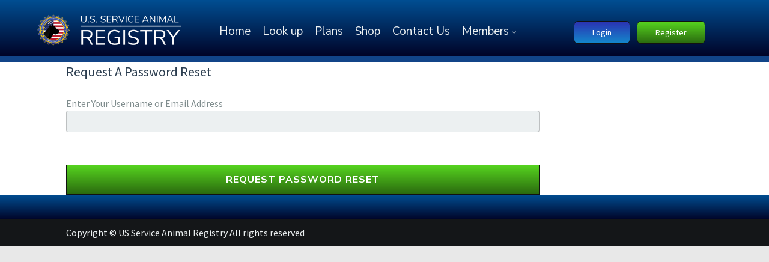

--- FILE ---
content_type: text/css
request_url: https://myussar.com/wp-content/themes/klein/css/buddypress.css?ver=10.2.0
body_size: 6920
content:
/*
 * BuddPress CSS
 *
 * @package Klein
 * @since version 1.0
 *
 */
.buddypress-head.deprecated {
    background-size: cover;
    padding: 6em 0;
}

.cover-photo-parallax-container
{
    position: absolute;
    width: 100%;
    height: 100%;
    top: 0px;
    z-index: 0;
    overflow: hidden;
}

.cover-photo-parallax-container img#cover-photo
{
    width: 100%;
    position: relative;
    top: -20px;
}

img.avatar
{
    -webkit-border-radius: 50%;
       -moz-border-radius: 50%;
            border-radius: 50%;
}

.jcrop-holder .avatar,
#avatar-crop-pane img.avatar,
#avatar-to-crop,
#avatar-upload-form img.avatar{
    -webkit-border-radius: 0;
       -moz-border-radius: 0;
            border-radius: 0;
}

table th p:last-child,
table td.data p:last-child
{
    margin-bottom: 0;
}

.directory.groups h1#bp-klein-page-title
{
    position: relative;
}

.directory.groups h1#bp-klein-page-title a
{
    font-size: 14px;

    position: absolute;

    display: inline-block;
}

h1#bp-klein-page-title a:hover
{
    background: transparent;
}

.acomment-content,
#activity-stream .activity-content
{
    border-color: #bdc3c7;
}
.acomment-content iframe
{
    width: 300px;
    max-width: 90%;
    height: 200px;
}

.tab-pane#managers span.activity
{
    display: block;

    margin: 20px 0;
}

span.page-numbers,
a.page-numbers
{
    display: inline-block;
    float: left;
    padding: 5px 12px;
    border: 1px solid #2ECC71;
    border-right: 0;
    margin-right: -1px;
}

span.page-numbers:first-child,
a.page-numbers:first-child
{
    -moz-border-radius: 6px 0 0 6px;
    -webkit-border-radius: 6px 0 0 6px;
    border-radius: 6px 0 0 6px;
}

span.page-numbers:last-child,
a.page-numbers:last-child {
    -webkit-border-radius: 0 6px 6px 0;
    -moz-border-radius: 0 6px 6px 0;
    border-radius: 0 6px 6px 0;
    border-right: 1px solid #2ECC71;
}


.page-numbers.current:hover,
.page-numbers:hover
{
    border-color: #27AE60;
    color: #27AE60;
}

.page-numbers:active
{
    position: relative;

}
.item-list-tabs li a,
.activity-type-tabs li a
{
    color: #95A5A6;
    font-weight: 400;
}

.item-list-tabs#subnav .fa-reorder {
    font-size: 28px;
    position: relative;
    top: 5px;
    margin-right: 10px;
}

.item-list-tabs#subnav li:first-child a {
    padding-left: 0;
}

.item-list-tabs#subnav li a {
    font-weight: 400;
    font-size: 15px;
    padding: 0 10px;
}

.item-list-tabs#subnav li.current a {
    font-weight: bold;
    color: #34495E;
}

.item-list-tabs li.loading
{
    padding-right: 8px;
}

.item-list-tabs li.selected.loading a,
.item-list-tabs li.current.loading a,
.item-list-tabs li.loading a
{
    padding-right: 10px;
}

.item-list-tabs li.selected.loading a:after,
.item-list-tabs li.current.loading a:after,
.item-list-tabs li.loading a:after {
    content: "\f110";
    font-family: FontAwesome;
    margin-left: 10px;
    margin-right: 0;
    -webkit-animation: fa-spin 2s infinite linear;
    animation: fa-spin 2s infinite linear;
    display: inline-block;
}

.item-list-tabs li.selected a,
.item-list-tabs li.current a,
.activity-type-tabs li.selected a
{
   border-bottom: 2px solid #2ECC71;
}

.item-list-tabs#subnav li.selected a,
.item-list-tabs#subnav li.current a
{
    border-bottom: none;
}
.item-list-tabs li.selected a,
.item-list-tabs li.selected a:hover,
.activity-type-tabs li.selected a,
.activity-type-tabs li a:hover
{
    color: #7F8C8D;
}

.item-list-tabs#subnav
{
    display: inline-block;

    width: 100%;
    margin-bottom: 20px;
}

.group-home .item-list-tabs#subnav
{
    margin-bottom: 35px;
}
.group-home .item-list-tabs#subnav ul li.feed a:before{
    content: "\f09e";
    font-family: FontAwesome;
    font-style: normal;
    position: relative;
    margin-right: 5px;
    z-index: 2;
}



#group-list.invites li .action
{
    text-align: center;
}

.group-create #group-desc
{

    max-width: 100%;
    height: 150px;
}

#group-create-body img.avatar {
    -webkit-border-radius: 0;
    -moz-border-radius: 0;
    border-radius: 0;
    margin-bottom: 35px;
    max-width: 100%;
    height: auto;
}
@media (max-width: 480px) {
    #group-create-body img.avatar {
        width: 100%;
    }
}
#invite-list ul {
    padding-left: 0;
}


#group-create-body input[type=file] {
    margin-bottom: 35px;
}

#search-groups-form ,
#search-members-form {
    padding: 20px;
    background: #ECF0F1;
    border: 2px solid #BDC3C7;
    border-radius: 6px;
    margin-bottom: 20px;
}

#search-message-form label
{
    display: block;

    margin-right: 10px;
    margin-bottom: 10px;
}

#search-message-form #messages_search{
    width: 312px;
    margin-right: 10px;
}
#search-message-form label input
{
    margin-bottom: 0;
}
#message-threads,
.notification-settings
{
    width: 100%;
    margin-bottom: 20px;
}

.buddypress #blogs-list,
.buddypress #blogs-list li,
.item-list-tabs ul,
.item-list-tabs li,
ul.bp-klein-fix-list li,
#group-mods li,
ul#group-admins,
ul#group-admins li,
ul#admins-list li,
ul#members-list li,
ul#friends-list li,
#groups-list ul,
#groups-list li,
#member-list ul,
#member-list li,
#bp-klein-user-nav ul,
#bp-klein-user-nav li,
#group-list li,
#friend-list li,
#request-list li
{
    position: relative;

    margin: 0;

    list-style: none;

    padding-left: 0;
}

.buddypress #groups-list,
.buddypress #primary #group-list.invites,
.buddypress #request-list,
.buddypress #members-list
{
    clear: both;

    margin-bottom: 0;
    padding-left: 0;
}

.buddypress #primary #groups-list,
.buddypress #primary #group-list.invites,
.buddypress #primary #request-list,
.buddypress #primary #members-list {
    margin-left: -1.33%;
}
.buddypress #primary #group-list.invites {
    margin-top: 15px;
}
.buddypress #primary #request-list,
.buddypress #primary #friend-list {
    float: left;
    width: 100%;
    padding: 0;
}
.buddypress #primary #friend-list li:first-of-type {
    margin-left: 0;
}
.buddypress #primary #request-list li,
.buddypress #primary #friend-list li,
.buddypress #members-group-list #member-list li,
.buddypress #primary #groups-list li,
.buddypress #primary #group-list.invites li,
.buddypress #primary #members-list li {
    float: left;
    text-align: center;
    border: 1px solid #ECF0F1;
    width: 32%;
    margin-left: 1.33%;
    margin-bottom: 10px;
    padding: 35px;
    -moz-border-radius: 6px;
    -webkit-border-radius: 6px;
    border-radius: 6px;
}

#friend-list li .action {
    cursor: default;
}

.buddypress #groups-list li h5,
.buddypress #members-dir-list li h5,
.buddypress #member-list li h5
{
    margin-bottom: 0;
}
.buddypress #groups-list li h5 a,
.buddypress #members-dir-list li h5 a,
.buddypress #member-list li h5 a
{
    font-size: 16px;
}
.buddypress #primary #group-list.invites .item-avatar img
{
    width: 80px;
    height: 80px;
}
.buddypress #primary #group-list.invites h4 a
{
    width: 100%;
    display: block;
    font-size: 16px;
    font-weight: 400;
    margin: 15px 0;
}
.buddypress #primary #group-list.invites h4 .small
{
    padding: 4px 10.5px 7px;
    width: auto;
    font-size: 16px;
    font-weight: bold;
    color: #fff;
    background: #5bc0de;
    text-align: center;
    white-space: nowrap;
    vertical-align: baseline;
    border-radius: .25em;
    display: inline-block;
    text-indent: -5px;
}
.buddypress #primary #group-list.invites h4 .small:first-letter
{
    font-size: 0;
}
.buddypress #primary #group-list.invites .desc,
.buddypress #primary #group-list.invites .desc+p,
.buddypress #primary #group-list.invites .desc+p+p{
    display: none;
}
.item-list-tabs li.feed a
{
    padding-left: 0 !important;

    background-color: transparent;
}

.buddypress #primary #group-settings-form .bp-widget {
    margin-bottom: 35px;
}
.buddypress #primary #group-settings-form .bp-widget ul {
    padding: 0;
    margin: 0;
}
.buddypress #primary #group-settings-form .bp-widget ul li {
    border-bottom: 1px solid #ECF0F1;
    padding: 20px 15px;
}

.buddypress #primary #group-settings-form .bp-widget:nth-child(odd) ul {
    background: #ECF0F1;
}
.buddypress #primary #group-settings-form .bp-widget:nth-child(odd) ul li {
    border-color: #fff;
}
.buddypress #primary #group-settings-form .bp-widget ul#admins-list li,
.buddypress #primary #group-settings-form .bp-widget ul#mods-list li,
.buddypress #primary #group-settings-form .bp-widget ul#members-list li {
    text-align: left;
    list-style: none;
}
.buddypress #primary #group-settings-form .bp-widget ul#members-list li {
    float: none;
    width: 100%;
    margin: 0;
    border-width: 0;
    border-bottom-width: 1px;
    border-radius: 0;
}
.buddypress #primary #group-settings-form .bp-widget ul#admins-list li .item-avatar,
.buddypress #primary #group-settings-form .bp-widget ul#admins-list li .item,
.buddypress #primary #group-settings-form .bp-widget ul#mods-list li .item-avatar,
.buddypress #primary #group-settings-form .bp-widget ul#mods-list li .item,
.buddypress #primary #group-settings-form .bp-widget ul#members-list li .item-avatar,
.buddypress #primary #group-settings-form .bp-widget ul#members-list li .item {
    text-align: left;
    display: inline-block;
    vertical-align: middle;
    float: none;
}
.buddypress #primary #group-settings-form .bp-widget ul li .action .button {
    position: relative;
    padding: 0 20px;
}

.buddypress #primary #group-settings-form .bp-widget ul li .action .button.confirm.member-promote-to-mod,
.buddypress #primary #group-settings-form .bp-widget ul li .action .button.confirm.member-promote-to-admin,
.buddypress #primary #group-settings-form .bp-widget ul li .action .button.confirm.mod-promote-to-admin,
.buddypress #primary #group-settings-form .bp-widget ul li .action .button.confirm.admin-demote-to-member,
.buddypress #primary #group-settings-form .bp-widget ul li .action .button.confirm.mod-demote-to-member {
    padding-left: 25px;
}

.buddypress #primary #group-settings-form .bp-widget ul li .action .button:before {
    content: "\f110";
    font-family: FontAwesome;
    position: absolute;
    left: 0;
}
.buddypress #primary #group-settings-form .bp-widget ul li .action .button.confirm.admin-demote-to-member:before {
    content: "\f21b\f149";
}
.buddypress #primary #group-settings-form .bp-widget ul li .action .button.confirm.member-promote-to-admin:before,
.buddypress #primary #group-settings-form .bp-widget ul li .action .button.confirm.mod-promote-to-admin:before {
    content: "\f21b\f148";
}
.buddypress #primary #group-settings-form .bp-widget ul li .action .button.confirm.mod-demote-to-member:before {
    content: "\f007\f149";
}
.buddypress #primary #group-settings-form .bp-widget ul li .action .button.confirm.member-promote-to-mod:before {
    content: "\f007\f148";
}
.buddypress #primary #group-settings-form .bp-widget ul li .action .button.confirm:before {
    content: "\f235";
}
.buddypress #primary #group-settings-form .bp-widget ul li .action .button.confirm.member-ban:before {
    content: "\f05e";
}

.buddypress #primary #group-settings-form .bp-widget ul li div {
    margin-bottom: 0;
}
.buddypress #primary #group-settings-form .bp-widget ul li .col-sm-9 {
    margin: 2.5% 0;
}
.buddypress #primary #group-settings-form .bp-widget ul li .col-sm-9 h5 {
    margin-bottom: 5px;
}
.buddypress #primary #group-settings-form .bp-widget ul li>h5 {
    margin-bottom: 0;
}
.buddypress #primary #group-settings-form .bp-widget ul li .small {
    font-size: 15px;
}
.buddypress #primary #group-settings-form .bp-widget ul li img.avatar {
    width: 100%;
}
.bp-screen-reader-text {
    clip: rect(1px, 1px, 1px, 1px);
    clip-path: polygon(0px 0px, 0px 0px,0px 0px, 0px 0px);
    position: absolute !important;
    white-space: nowrap;
    height: 1px;
    width: 1px;
    overflow: hidden;
}
.bp-screen-reader-text:focus {
    left: 6px;
    top: 7px;
    height: auto;
    width: auto;
    display: block;
    font-size: 14px;
    font-weight: 600;
    padding: 15px 23px 14px;
    background: #f1f1f1;
    color: #0073aa;
    z-index: 100000;
    line-height: normal;
    text-decoration: none;
    -webkit-box-shadow: 0 0 2px 2px rgba(0,0,0,.6);
    box-shadow: 0 0 2px 2px rgba(0,0,0,.6);
    clip-path: none;
    clip: auto;
}
@media(max-width: 1200px) {
    .buddypress #primary #group-settings-form .bp-widget ul li .action .button {
        width: 48%;
        display: inline-block;
        vertical-align: top;
    }
    .buddypress #primary #group-settings-form .bp-widget ul li .item {
        width: 80%;
    }
}
@media(max-width: 992px) {
    .buddypress #primary #group-settings-form .bp-widget ul li .col-sm-2{
        width: 14%;
        float: left;
    }
    .buddypress #primary #group-settings-form .bp-widget ul li .col-sm-9 {
        float: left;
        width: 86%;
        margin: 1.5% 0;
    }
}
@media(max-width: 992px) {
    .buddypress #primary #group-settings-form .bp-widget ul li .col-sm-2{
        width: 20%;
        float: left;
    }
    .buddypress #primary #group-settings-form .bp-widget ul li .col-sm-9 {
        float: left;
        width: 78%;
    }
}
@media(max-width: 768px) {
    .buddypress #primary #group-settings-form .bp-widget ul li .col-sm-2{
        width: 14%;
    }
    .buddypress #primary #group-settings-form .bp-widget ul li .col-sm-9 {
        width: 84%;
        margin: 1.5% 0;
    }
}
@media(max-width: 480px) {
    .buddypress #primary #group-settings-form .bp-widget ul li .col-sm-2,
    .buddypress #primary #group-settings-form .bp-widget ul li .col-sm-9 {
        width: 100%;
    }
    .buddypress #primary #group-settings-form .bp-widget ul#admins-list li .item-avatar,
    .buddypress #primary #group-settings-form .bp-widget ul#admins-list li .item,
    .buddypress #primary #group-settings-form .bp-widget ul#mods-list li .item-avatar,
    .buddypress #primary #group-settings-form .bp-widget ul#mods-list li .item,
    .buddypress #primary #group-settings-form .bp-widget ul#members-list li .item-avatar,
    .buddypress #primary #group-settings-form .bp-widget ul#members-list li .item {
        text-align: center;
    }
    .buddypress #primary #group-settings-form .bp-widget ul li .item-avatar {
        padding-left: 0;
        margin-bottom: 15px;
    }
    .buddypress #primary #group-settings-form .bp-widget ul li .col-sm-2 img {
        width: 40%;
    }
    .buddypress #primary #group-settings-form .bp-widget ul li .action .button {
        text-align: left;
    }
}
@media(max-width: 375px) {
    .buddypress #primary #group-settings-form .bp-widget ul li .col-sm-2{
        padding-right: 0;
    }
    .buddypress #primary #group-settings-form .bp-widget ul li .action .button {
        width: auto;
        margin: 0 10%;
    }
}

#klein-top-updates-badge,
.item-list-tabs li a span
{
    position: relative;

    background: #2c3e50;
}

#klein-top-updates-badge:after
{
    position: absolute;
    top: 100%;

    width: 0;
    height: 0;

    content: ' ';

    border: solid transparent;
}

#klein-top-updates-badge:after
{
    left: 50%;

    margin-left: -4px;

    border-width: 4px;
    border-color: rgba(0,0,0,0);
    border-top-color: #e74c3c;
}

.item-list-tabs li a span:after{
    content: ")";
}


.item-list-tabs li a span:before{
    content: "(";
}
.item-list-tabs li a span:after
.item-list-tabs li a span:before{
    display: inline;
}
#klein-top-updates-badge,
.item-list-tabs li a span
{
font-size: 15px;
right: 2px;
padding: 1px 6px;
text-align: center;
position: static;
background: none;
font-style: italic;
}

#klein-top-updates-badge
{
    background: #e74c3c;
}

#klein-top-updates-badge:after
{
    display: none;
}

#klein-top-updates-badge
{
    top: 15px;
    right: -12px;

    display: block;

    width: 25px;
    height: 24px;
    padding-top: 6px;
    font-size: 10px;
    text-align: center;

    -webkit-border-radius: 50%;
       -moz-border-radius: 50%;
            border-radius: 50%;
}

.item-list-tabs#object-nav {
    margin-bottom: -8px;
    width: 100%;
    display: inline-block;
}
.item-list-tabs
{

    display: inline-block;
    clear: both;
    width: 100%;
    margin-bottom: 24px;
}

.item-list-tabs li
{
    float: left;
}

#item-nav {
    background: #ECF0F1;
}

#item-nav .item-list-tabs#object-nav {
    margin-bottom: 0;
}

#item-nav ul li {
    float: none;
    margin-bottom: 0;
    display: inline-block;
}

#item-nav ul li:first-child:nth-last-child(9) a,
#item-nav ul li:first-child:nth-last-child(9)~li a {
    padding: 15px 7.5px;
}

@media (max-width: 768px) {
    #item-nav .item-list-tabs#object-nav li a {
        padding: 15px 7.5px 15px 0;
    }
}

li#groups-order-select,
.item-list-tabs li a,
.group-create .item-list-tabs li
{
    display: block;

    padding: 15px 10px;

    text-decoration: none;
}
.group-create .item-list-tabs li{
    max-height: 30px;

    min-height: 30px;

    padding: 0 10px;
}

.item-list-tabs li:first-child  a {
    padding-left: 0;
}

.buddypress li#groups-order-select
{
    margin-top: 0;
    padding: 0;
}

.buddypress #groups_search
{
    margin-bottom: 0;

}
.item-list-tabs#subnav li#activity-filter-select
{
    padding-right: 0;
    margin-top: -8px;
}

.group-create .item-list-tabs li a
{
    padding: 0;

    color: #444;
    background: none!important;
}
.group-create #previous-next
{
    display: inline-block;

    margin: 20px 0;
}
@media (max-width: 320px) {
    .group-create #previous-next #group-creation-previous{
        margin-bottom: 15px;
    }
}

#group-create-body
{
display: inline-block;
clear: both;
margin-top: 20px;
width: 525px;
max-width: 100%;
}

li.bp-klein-nav-fix label,
li#groups-order-select label,
li#members-order-select label,
li#activity-filter-select label
{

}

.bp-content-area .hentry a
{
    text-decoration: none;
}


.bp-klein-sub-nav
{
    display: none;
}

#bp-klein-user-nav .bp-klein-sub-nav li a
{
    font-size: 95%;

    padding: 6px 22px;

    color: #ecf0f1;
    border-bottom: 1px solid #34495e;
    background: #2c3e50;
}

#bp-klein-user-nav .bp-klein-sub-nav.active
{
    display: block;
}

#bp-klein-user-nav .bp-klein-sub-nav li a:hover
{
    padding-left: 25px;

    border-bottom: 1px solid #2c3e50;
    background: #34495e;
}

#bp-klein-user-nav li a
{
    font-weight: 700;

    display: block;

    -webkit-box-sizing: border-box;
       -moz-box-sizing: border-box;
            box-sizing: border-box;
    padding: .75em;

    color: #ecf0f1;
    border-bottom: 1px solid #16a085;
    background: #1abc9c;
}

#bp-klein-user-nav .sub-nav li a
{
    display: none;

    padding-left: 2em;
}

#bp-klein-user-nav .icon-chevron-down
{
    color: #ccc;
}

#bp-klein-current-user-avatar img
{
    display: block;

    max-width: 5em;
    margin-right: 1em;

    border-radius: 10em;
}

#bp-klein-current-user-detail
{
    max-width: 6em;
    margin-top: 4px;

    word-wrap: break-word;
}

#bp-klein-current-user-detail h6
{
    font-size: 12px;
    line-height: 1em;

    margin: 2.5px 0;
}

#item-header-avatar img
{
    width: 100%;
    margin-bottom: 35px;
    max-width: 180px;
}

@media (max-width: 768px) {
    #item-header {
        text-align: center;
    }
}

ul.acfb-holder > li:first-of-type
{
    width: 100%;
    margin: 10px 0 !important;
    padding: 0;

    list-style-type: none;

    display: inline-block;
}
body.klein ul.acfb-holder li {
    margin: 0 1% 6px 0;
}
body.klein ul.acfb-holder li.friend-tab{
    width: 32%;
    padding: 2.5px 35px 2.5px 7.5px!important;
    border-radius: 3px !important;
    background: #27AE60;
    border-color: #bdc3c7;
    color: #fff;
    position: relative;
}
body.klein ul.acfb-holder li.friend-tab:hover {
    opacity: 0.75;
}

body.klein ul.acfb-holder li.friend-tab:hover{
    border-color: #2ECC71;
    color: #fff;
}
body.klein ul.acfb-holder li.friend-tab:first-of-type{

}
body.klein ul.acfb-holder li.friend-tab span{

}
body ul.acfb-holder li.friend-tab span.p {
    color: #fff;
    padding: 0;
    background: #C0392B;
    text-align: center;
    font-size: 0;
    width: 18px;
    height: 18px;
    border-radius: 50%;
    display: inline-block;
    position: absolute;
    top: 7.5px;
    right: 3.5px;
}
body.klein ul.acfb-holder li.friend-tab span.p:hover {
    background: #E74C3C;
}
body.klein ul.acfb-holder li.friend-tab a{
    color: #fff;
    display: inline-block;
}

body.klein ul.acfb-holder li.friend-tab span img{
    min-width: 30px;
    position: relative;
    display: inline-block;
}
ul.acfb-holder li.friend-tab
{
    padding: 0 !important;

    border-radius: 0 !important;
}

li.friend-tab img.avatar
{
    width: 25px;
    margin-right: 10px;
}

.activity-header,
.acomment-meta,
.activity-meta,
.acomment-options
{
    color: #555;
}
.activity-meta a:after
{
    content: ' ';
}

.activity-comments .ac-form,
.activity-comments .ac-form.root
{
    margin-top: 20px;
    margin-left: 65px;
}

.activity-comments .ac-form .ac-reply-avatar,

.activity-comments .ac-form .ac-reply-content {
    display: inline-block;
}

.activity-comments .ac-form .ac-reply-avatar{
    width: 10%;
    float: left;
}

.activity-comments .ac-form .ac-reply-cancel {
    color: #E74C3C;
}

.activity-comments .ac-form .ac-reply-content {
    width: 80%;
}




.buddypress .activity-meta a
{
    margin-right: 10px;
    color: #bdc3c7;
    font-size: 14px;
}

.buddypress .activity-meta a span.count
{
    font-size: 12px;
}


.pagination-links
{
    margin: 14px 0 0;
}

.pagination-links,
.pag-count
{
    display: inline-block;

    width: 100%;
}

.small
{
    font-size: 95%;
}

.ac-form
{
    display: none;
}

.ac-textarea
{
    margin-bottom: 20px;
}
.ac-textarea textarea
{
    width: 100%;
}
#whats-new
{
    width: 100%;
    min-height: 48px;
}


#members-list li,
#activity-stream li
{
    position: relative;

    margin-bottom: 35px;

    list-style: none;
}

#activity-stream .activity-avatar,
#activity-stream .acomment-avatar
{
    position: absolute;
    left: -20px;

    max-width: 4em;
    margin-top: 6px;
}

@media(max-width: 480px) {
    #activity-stream .activity-avatar,
    #activity-stream .acomment-avatar {
        max-width: 3em;
    }
}

@media(max-width: 375px) {
    #activity-stream .activity-avatar,
    #activity-stream .acomment-avatar {
        max-width: 2em;
    }
}

#activity-stream .acomment-avatar
{
    left: -10px;
}
.acomment-avatar img
{
    width: 32px;
    margin-left: 24px;
}

.acomment-meta,
.acomment-options
{
    margin: 0 0 0 65px;
    padding: 2px 0 0;

    list-style: none;
}

.acomment-meta,
.acomment-options a
{
font-size: 14px;
margin-right: 4px;
color: #bdc3c7;
}

.activity-header p
{
font-size: 14px;
margin-bottom: 0;
color: #95A5A6;
}

.activity-content object,
.activity-content iframe
{
    -webkit-box-sizing: border-box;
       -moz-box-sizing: border-box;
            box-sizing: border-box;
    max-width: 100%;
    padding: 15px;

    border-radius: 6px;
    background: #ecf0f1;
}
@media(max-width: 992px){
    .activity-content iframe{
        width: 100%;
        height: 248px
    }
}
@media(max-width: 768px){
    .activity-content iframe{
        height: 364px;
    }
}
@media(max-width: 480px){
    .activity-content iframe{
        height: 201px;
    }
}

@media(max-width: 375px){
    .activity-content iframe{
        height: 161px;
    }

    .activity-content object,
    .activity-content iframe{
        padding: 5px;
    }
}

.activity-header .avatar
{

margin: 0 5px;
}

.activity-content .activity-inner
{
    margin: 20px 0 0;
}

.acomment-content
{
    margin-top: 20px;
    margin-left: 65px;

    background: none;
}


#activity-stream .activity-content
{
    min-height: 70px;
    margin-left: 65px;
    padding: inherit;
}

@media(max-width: 480px){
    #activity-stream .activity-content {
        margin-left: 40px;
    }
}

@media(max-width: 375px){
    #activity-stream .activity-content {
        margin-left: 20px;
    }
}

.activity-item li:last-child #activity-stream .activity-content
{
    border-bottom: none;
}

#activity-stream li ul li
{
    margin: 20px 20px 20px 30px;
}

@media(max-width: 480px) {
    #activity-stream li ul li {
        margin: 20px 0;
    }

    #activity-stream li ul {
        padding-left: 25px;
    }
    #activity-stream li ul li ul {
        padding-left: 0;
    }
}
@media(max-width: 375px) {
    #activity-stream li ul {
        padding-left: 7.5px;
    }
}

.activity-list .ac-reply-avatar img.avatar,
.activity-list li ul li  img.avatar
{
    width: 32px;
    height: auto;
}


#members_search
{
    margin-bottom: 0;
}
#groups_search_submit,
#members_search_submit
{
    display: none;
}


#bbpress-forums fieldset.bbp-form input[type=text],
#groups_search,
#members_search,
#bbp_search,
#messages_search
{
    display: inline-block;

    width: auto;
    max-width: 100%;
}

#bbpress-forums fieldset.bbp-form select,
#members-friends,
#groups-sort-by,
#groups-order-by,
#activity-filter-by,
#members-order-by,
#message-type-select
{
    display: inline-block;

    width: auto;
    min-width: 15em;
    max-width: 20em;
    padding: 6px;
}

#activity-filter-by
{
    -webkit-box-sizing: border-box;
       -moz-box-sizing: border-box;
            box-sizing: border-box;
    padding: 5px 5px 5px 0;
}

/**
 * Mac Chrome Select Fix
 */

#members-order-by,
.item-list-tabs#subnav li select
{
    height: 40px;
}

form#search-members-form label input[type=text],
form#search-groups-form label input[type=text],

form#search-groups-form label,
form#search-members-form label {
    display: block;
    width: 100%;
    text-indent: 30px;
    position: relative;
}

form#search-members-form label:before,
form#search-groups-form label:before {
    content: "\f002";
    font-family: FontAwesome;
    font-style: normal;
    position: absolute;
    color: #7F8C8D;
    font-size: 22px;
    top: 5px;
    padding-left: 15px;
    left: -30px;
    z-index: 2;
}

#message
{
    display: inline-block;
    clear: both;

    -webkit-box-sizing: border-box;
       -moz-box-sizing: border-box;
            box-sizing: border-box;
    width: 100%;
    margin: 10px 0 20px;
    padding: 10px 20px;
}

.buddypress #item-header #message
{
    margin-bottom: 0;
}

.bp_group #buddypress #item-header #message
{
    margin-bottom: 20px;
}

.error
{
    color: #e74c3c;
    border: 1px solid #e74c3c;
    border-radius: 6px;
    padding: 10px 20px;
    margin-bottom: 20px;
    margin-top: 20px;
}

div.updated
{
    color: #3498db;
    border: 1px solid #3498db;
    border-radius: 6px;
    padding: 10px 20px;
    margin-bottom: 20px;
    margin-top: 20px;
}

.info
{
    color: #f1c40f;
    border: 1px solid #f1c40f;
    border-radius: 6px;
    padding: 10px 20px;
    margin-bottom: 20px;
    margin-top: 20px;
}

ul#group-admins li,
ul#group-mods li
{
    float: left;

    width: 32px;
    margin: 10px;
}

.bp-user #activity-filter-select
{
    padding: 2px 0 !important;
}
#post-in-label
{
    display: none;
}

#post-in-label,
li.feed,
#activity-filter-select label
{

}

li.feed > a
{
    color: #444;
}

.buddypress li.last
{
    float: right;
}

li.last:first-child
{
    float: none !important;

    padding-left: 0 !important;
}

.bp-klein-group-avatar img
{
    margin-top: 66px;
}

.item-list-tabs#subnav li,
.item-list-tabs#subnav li select,
#message p
{
    margin: 0;
}

.groups-members-search {
    display: block;
    width: 100%;
}

.thread-count,
.thread-avatar
{
    max-width: 60px;

    text-align: center;
}

#groups-dir-list
{

}

#groups-dir-list .item-title h5
{
    margin-bottom: 4px;
}

.button.bp-title-button
{
    border-bottom: none;
}

.acomment-delete,
.delete-activity
{
    color: #e74c3c;
}

input#send-to-input
{
    display: block;
    clear: both;

    width: 275px;
}

.acfb-holder
{
    margin-top: 20px;
}

.buddypress .load-more
{
    text-align: center;
}

.friend-request-avatar
{
    float: left;

    margin-right: 20px;
}

.profile-fields td,
#message-threads td
{
}
.profile-fields td a,
#message-threads td a
{
}

.messages .meta-data-message
{
    word-break: break-all;
}
.messages .meta-data-message .activity
{
    display: inline-block;
    clear: both;

    width: 100%;

    text-align: center;
    word-wrap: break-word;
    word-break: normal;
}
.messages .message-content,
.messages .message-metadata
{
    float: left;
}

.messages .message-metadata
{
    width: 15%;
    text-align: center;
}

.messages .message-metadata img
{
    display: block;

    margin: 0 auto 6px;
    margin-top:40px;
    position: relative;
}

.messages #send-reply .message-metadata img {
    margin-top: 20px;
}

.messages .message-content
{
    width: 70%;
    margin-left: 2%;
    word-break: break-all;
}

.messages .message-content-body {
    border: 1px solid #ECF0F1;
    background: #ECF0F1;
    border-radius: 6px;
    padding: 1.2em 20px 1.2em;
    display: inline-block;
    margin: 15px 0;
}


.messages .message-content p {
    margin-bottom: 15px;
}

.messages .message-content .activity,
.messages .message-content-sender {
    color: #95A5A6;
    font-size: 13px;
    margin-left: 20px;
}

.messages .sent-by-me .message-content-sender {
    margin: 0 20px 0 0;
}

.messages .message-box.new-message .message-content,
.messages .message-box.new-message .message-metadata,

.messages .message-box.sent-by-me .message-content,
.messages .message-box.sent-by-me .message-metadata{
    float: right;
    text-align: right;
}
/*new-message*/


.messages .message-box.new-message .message-content .message-content-body,
.messages .message-box.sent-by-me  .message-content .message-content-body {
    text-align: left;
    background: #9B59B6;
    color: #fff;
    border: 1px solid #8E44AD;
}

.messages .message-box.sent-by-me .activity{
    color: rgba(255,255,255,0.50);
}

.messages .message-content .activity{
    margin-left: 0;
}

.messages #send-reply
{

}
.messages .message-box
{
    margin: 20px 0;
    display: inline-block;
    width: 100%;
}
.messages .message-box.sent-by-me .message-content
{
    margin-left: 0;
    margin-right: 2%;
}
/*Conpose-message*/
.ac_results {
    min-width: 274px;
    border-color: #bdc3c7;
}
.ac_results .ac_odd {
    background-color: #ECF0F1;
}
.ac_results .ac_over {
    background-color: #BDC3C7;
}
.buddypress #invite-list li,
.buddypress #invite-list ul
{
    margin: 0;

    list-style: none;
}

.buddypress #invite-list li
{
    display: inline-block;
    margin: 0 10px 10px 0;
    padding: 5px 10px;
    background: #ecf0f1;

    -webkit-border-radius: 4px;
       -moz-border-radius: 4px;
            border-radius: 4px;
}
.buddypress #invite-list li label {
    cursor: pointer;
}

.buddypress #send-invite-form #friend-list
{
    display: inline-block;
    width: 100%;
    margin: 0;
    padding: 0;
}

.buddypress #invite-list {
    max-height: 118px;
    overflow-y: scroll;
    overflow-x: hidden;
    margin: 0 0 35px 0;
}

.buddypress #send-invite-form #friend-list li
{
    display: inline-block;

    margin: 0 0 10px 0;
}

.buddypress #send-invite-form #friend-list li h4
{
    font-size: 16px;
}

.buddypress.blogs li.last:first-child
{
    float: right !important;
}


.buddypress #blog-dir-count-bottom,
.buddypress #pag-top
{
    display: block;
    clear: both;

    margin: 16px 0 20px 0;
}

.buddypress #pag-top {
    display: none;
}

.buddypress #members-dir-list #pag-top
{
    margin: 10px 0 20px 0;
}

.buddypress #pag-bottom
{
    margin-top: 0;
}

.buddypress ul#blogs-list li,
.buddypress ul#blogs-list
{
    display: inline-block;

    width: 100%;
}

.buddypress ul#blogs-list li
{
    margin: 10px 0;
}

.buddypress #blogs-list li .item-avatar
{
    float: left;

    margin-right: 10px;
}

.buddypress #blog-dir-search
{
    clear: both;

    margin: 0 0 20px;
}

.buddypress #blog-dir-search label
{
    display: block;
    float: left;

    margin-right: 10px;
}

.buddypress #item-buttons a
{
    float: left;
    margin: 0 10px 10px 0;
    padding: 6px 10px;
    font-size: 14px;
}

.buddypress #message-threads .avatar
{
    width: 100%;
}

.buddypress #message-threads td.thread-info p
{
    margin: 0;
}
.buddypress #table#message-threads a
{
    text-decoration: underline;

    color: #ecf0f1;
}
#klein-user-nav-user-profile img
{
    float: left;

    margin-right: 10px;
}

.buddypress #whats-new-form
{
display: inline-block;
width: 100%;
margin-bottom: 25px;
background: #ECF0F1;
padding: 20px;
border-radius: 6px;
border: 1px solid #BDC3C7;
}
.buddypress .bp-klein-members-item
{
    display: inline-block;
}


.buddypress .ac-reply-avatar img.avatar
{
    width: 32px;
}

.buddypress #item-header-content .user-nicename
{
    margin-bottom: 5px;
}

.buddypress #item-header-content #item-meta
{
    display: inline-block;

    width: 100%;
}

.buddypress #item-header-content #latest-update,
.buddypress #item-header-content #item-buttons
{
    margin: 10px 0;
}

.buddypress #item-header-content #latest-update a
{
    color: #fff;
    margin-left: 10px;
    font-size: 15px;
    font-style: italic;
}

.buddypress .profile .button-nav {
    display: inline-block;
    padding: 0;
    margin-bottom: 20px;
}

.buddypress .profile .button-nav li
{
    float: left;
    margin: 0;
    list-style: none;
    display: block;
}

.buddypress .profile .button-nav li a
{
    padding: 6px 12px;
    color: #bdc3c7;
    border-color: #bdc3c7;
    border: 1px solid;
    margin-right: 10px;
    -moz-border-radius: 20px;
    -webkit-border-radius: 20px;
    border-radius: 20px;
}
@media(max-width: 475px) {
    .buddypress .profile .button-nav {
        width: 100%;
        text-align: center;
    }
    .buddypress .profile .button-nav li {
        width: 100%;
        margin-bottom: 15px;
    }
    .buddypress .profile .button-nav li:last-of-type {
        margin-bottom: 0;
    }
    .buddypress .profile .button-nav li a {
        width: 100%;
        margin: 0;
        display: inline-block;
    }
}

.buddypress .profile .button-nav li.current a
{
   border-color: #27ae60;
   color: #27ae60;
}

.buddypress .field-visibility-settings li
{
    list-style: none;
}

.buddypress.groups.forum #bbpress-forums h3
{
    font-size: 21px;

    margin-top: 14px;
}

#sitewide-notice
{
    position: fixed;
    z-index: 9999;
    top: 30%;
    width: 100%;
    height: auto;
    max-height: 500px;
    margin: 0;
    padding: 0 10%;
}
#sitewide-notice .info
{
    color: #fff;
    background: #f1c40f;
    margin: 0;
    position: relative;
}

#sitewide-notice .info p {
    margin-bottom: 15px;
}
#sitewide-notice #close-notice
{
    width: 20px;
    height: 20px;
    color: #e74c3c;
    font-size: 0;
    font-weight: bold;

    display: inline-block;;

    position: absolute;
    top: 10px;
    right: 10px;
}
#sitewide-notice #close-notice:hover {
    opacity: 0.85;
}
#sitewide-notice #close-notice:before {
    content: "\f057";
    font-family: FontAwesome;
    font-size: 18px;
}

#register-page legend
{
    font-size: 13px;
}

#register-page ul li
{
    font-size: 12px;

    margin-bottom: 10px;
    margin-left: 0;
}

.buddypress #signup_submit
{
    margin-top: 20px;
}

.buddypress .messages #send-reply,
.buddypress .messages .message-box
{
    display: inline-block;

    width: 100%;
}

.buddypress #whats-new-submit,
.buddypress #whats-new-post-in-box
{
    float: right;
}

.buddypress #whats-new-post-in-box select#whats-new-post-in
{
    margin-right: 10px;
    float: right;
}


/*RT Media Fix*/
.activity-header,
.acomment-meta,
.activity-meta,
.acomment-options
{
    position: relative;

    display: block;
    clear: both;
}
/*RTMedia Basic Integration*/
.klein #buddypress ul.rtmedia-list li {
    margin: 0;
}

.klein #activity-stream .rtmedia-activity-container .rtmedia-item-title {
    display: none;
}

.klein .rtmedia-single-container .rtmedia-item-actions {
    display: inline-block;
    margin: 10px 0;
}

.klein .rtmedia-actions-before-comments .rtmedia-comment-link,
.klein #buddypress .rtmedia-actions-before-comments .rtmedia-like {
    background: none;
    color: #333;
}

.klein .rtmedia-container  span.rtm-mfp-close.mfp-close.dashicons.dashicons-no-alt {
    font-family: dashicons;
}

.klein .rtmedia-single-container .rtmedia-item-actions form{
    float: left;
    margin-right: 10px;
}

.klein .rtmedia-image-editor input[type=text] {
    display: inline-block;
}

.klein .rtmedia-image-editor .nowrap {
    display: block;
}

.klein .rtmedia-image-edit {
    margin-bottom: 20px;
}

.klein .rtm-tabs li {
    font-weight: 700;
    font-size: 18px;
}


.klein #rtm-gallery-title-container.row,
.klein .row.rtm-lightbox-container {
    margin-left: 0;
    margin-right: 0;
}
/**
 * Fixes for radio buttons
 * added in 2.0.8 version of the theme
 *
 * @author dunhakdis <http://dunhakdis.me>
 * @version 2.0.8
 * @package Klein 2.0.8
 *
 */
body.klein .radio label,
body.klein .checkbox label
{
    display: block;
}

.forgetmenot {
    margin-bottom: 20px;
}

#bp_core_login_widget-2 {
    background: #ECF0F1;
    padding: 20px;
    -webkit-border-radius: 6px;
    -moz-border-radius: 6px;
    border-radius: 6px;

}
#bp_core_login_widget-2 label{
    font-style: italic;
    font-weight: 400;
}
#bp-login-widget-form:after{
    content:" ";
    clear: both;
    display: block;

}

#bp-login-widget-submit,
.bp-login-widget-register-link {
    float: right;
}
.bp-login-widget-register-link {
    margin-right: 10px;
}

.buddypress-wrap {
    padding-top: 35px;
}


.buddypress-head {
    background-color: #95A5A6;
    background-size: cover;
    background-repeat: no-repeat;
    position: relative;

    padding: 5.2em 0;
}

.buddypress-head:after {
    content: " ";
    top: 0;
    z-index: 1;
    background: rgba(0, 0, 0, 0.25);
    left: 0;
    height: 100%;
    width: 100%;
    position: absolute;
}

.buddypress-head .content {
    position: relative;
    z-index: 2;
}

.buddypress-head .content .user-nicename{
    margin-right: 20px;
}

.buddypress-head .content h1 {
    font-size: 23px;
    line-height: 1;
    margin-bottom: 10px;
}

#group-create-nav {
    display: none;
}

#pass-strength-result {
    margin-bottom: 20px;
    padding: 8px 20px;
    border: 1px solid #2ECC71;
    border-left-width: 20px;
}

#pass-strength-result.short{
    border-color: #E74C3C;
    color: #C0392B;
}

#pass-strength-result.bad{
    border-color: #E67E22;
    color: #D35400;
}

#pass-strength-result.good{
    border-color: #3498DB;
    color: #2980B9;
}

#pass-strength-result.strong{
    border-color: #2ECC71;
    color: #27AE60;
}

#group-admins,
#group-mods {
    padding: 0;
    display: inline-block;
    margin-bottom: 0;
}

@media (max-width: 992px ) {
    .buddypress #primary #friend-list li, .buddypress #members-group-list #member-list li, .buddypress #primary #groups-list li, .buddypress #primary #members-list li
    {
        width: 48%;
        margin-left: 1%;
    }
}
@media (max-width: 768px ) {

    #secondary
    {
        margin-top: 25px;
    }

    .buddypress #primary #friend-list li, .buddypress #members-group-list #member-list li, .buddypress #primary #groups-list li, .buddypress #primary #members-list li
    {
        width: 100%;
        margin-left: 0;
    }

    .item-list-tabs.activity-type-tabs,
    .item-list-tabs#object-nav {
        margin-bottom: 0;
    }

    .item-list-tabs.activity-type-tabs li,
    .item-list-tabs#object-nav li {
        float: none;
        width: 100%;
    }

    .item-list-tabs.activity-type-tabs li a,
    .item-list-tabs#object-nav li a{
       padding: 10px 0;
    }

    .item-list-tabs#subnav li#activity-filter-select {
        margin-top: 5px;
    }

    .item-list-tabs.activity-type-tabs li a,
    .item-list-tabs#subnav li a {
        padding: 10px;
    }

    .buddypress #whats-new-post-in-box select#whats-new-post-in {
        margin-bottom: 0;
        margin-top: 30px;
    }

    .buddypress #item-buttons {
        display: inline-block;
        width: 75%;
        text-align: center;
        margin-top: 35px;
    }
    .buddypress #item-buttons .generic-button.group-button.public {
        display: inline-block;
    }
    .buddypress #item-buttons .generic-button.group-button.public .group-button {
        margin: 0;
    }

    .buddypress #whats-new-form > .row > .col-sm-1.col-xs-3 {
        width: 15%;
    }

    .visible-xs.clearfix.mg-bottom-20.separator {
        display: none!important;
    }

    .buddypress #whats-new-form .col-sm-11.col-xs-12 {
        width: 85%;
    }
}

@media (max-width: 480px ) {
    .buddypress #whats-new-form > .row > .col-sm-1.col-xs-3 {
        padding: 0 0 0 7.5px;
    }
}

@media (min-width: 768px ) {
    .buddypress #whats-new-form > .row > .col-sm-1.col-xs-3 {
        padding: 0 0 0 7.5px;
    }
}


--- FILE ---
content_type: text/css
request_url: https://myussar.com/wp-content/themes/klein/css/bootstrap-theme.css?ver=3.9.19
body_size: 1383
content:
/**
 * Klein is based on Twitter Bootstrap 3
 * Here we define custom overwrites for BS3
 */

/*
 * Default HTML buttons
 * BuddyPress, WooCommerce, and bbPress
 */

/*Nav Links, WooComemrce Button, RTMedia, bbPress, & BudyPress*/
.messages-options-nav a,
.messages-notices tr[id|="notice"] td .button,
.bbp-logged-in a.logout-link,
.bbp-login-form .bbp-login-links a.bbp-register-link,
.widget_bp_core_login_widget .logout,
#group-list.invites .button.accept,
#group-list.invites .button.reject.confirm,
.variations .reset_variations,
.woocommerce .widget_shopping_cart_content p.buttons .button.checkout,
.woocommerce .widget_shopping_cart_content p.buttons .button.wc-forward,
.button.product_type_variable,
.added_to_cart.wc-forward,
div#pmpro_cancel a.pmpro_btn.pmpro_cancel.pmpro_nolink.nolink,
.rtmedia-page-link.button,
#friend-list li .action a.button,
div.css-search div.em-search-main .em-search-submit,
.woocommerce .shipping-calculator-button,
.add_to_cart_button,
.favorite-toggle,
.subscription-toggle,
.generic-button a,
.bp-login-widget-register-link a,
a.comment-edit-link,
a.post-edit-link,
a.vc_inline-link,
#avatar-crop-actions a.button ,
a#bp-delete-avatar,
a.button.rtm-button.rtm-button-back,
/*Buttons & Inputs*/
button,
.checkout-button,
input[type=button],
input[type=reset],
input[type=submit]{
    background-color: #2ECC71;/*Primary Color*/
    color: #fff;
    border: 0;
    padding: 6px 12px;
    display: inline-block;

    -moz-border-radius: 50px;
    -webkit-border-radius: 50px;
    border-radius: 50px;
}
  input[type=reset] {
    background-color: #E74C3C; /*For reset, we make it same as danger button*/
  }

.bp-login-widget-register-link a,
a.comment-edit-link,
a.post-edit-link,
a.vc_inline-link,

.checkout-button:visited,
a.comment-edit-link:visited,
a.post-edit-link:visited,
a.vc_inline-link:visited,

.checkout-button:hover,
a.comment-edit-link:hover,
a.post-edit-link:hover,
a.vc_inline-link:hover,

a.btn,
a.btn:hover,
a.btn:visited,
.btn {
    border: 0;
    color: #fff;

    -moz-border-radius: 50px;
    -webkit-border-radius: 50px;
    border-radius: 50px;
}
.messages-options-nav a:hover,
.messages-options-nav a:focus,
.messages-notices tr[id|="notice"] td .button:hover,
.bbp-logged-in a.logout-link:hover,
.bbp-login-form .bbp-login-links a.bbp-register-link:hover,
.widget_bp_core_login_widget .logout:hover,
#group-list.invites .button.accept:hover,
#group-list.invites .button.accept:focus,
#group-list.invites .button.reject.confirm:hover,
#group-list.invites .button.reject.confirm:focus,
.variations .reset_variations:hover,
.variations .reset_variations:focus,
.woocommerce .widget_shopping_cart_content p.buttons .button.checkout:hover,
.woocommerce .widget_shopping_cart_content p.buttons .button.wc-forward:hover,
.added_to_cart.wc-forward:hover,
.add_to_cart_button:focus,
.button.product_type_variable:hover,
.button.product_type_variable:focus,
div#pmpro_cancel a.pmpro_btn.pmpro_cancel.pmpro_nolink.nolink:hover,
div#pmpro_cancel a.pmpro_btn.pmpro_cancel.pmpro_nolink.nolink:focus,
.rtmedia-page-link.button:hover,
#friend-list li .action a.button:hover,
#friend-list li .action a.button:focus,
div.css-search div.em-search-main .em-search-submit:hover,
.woocommerce .shipping-calculator-button:hover,
.favorite-toggle:hover,
.add_to_cart_button:hover,
.subscription-toggle:hover,
.generic-button a:hover,
.generic-button a:focus,
.bp-login-widget-register-link a:hover,
.bp-login-widget-register-link a:focus,
a.comment-edit-link:hover,
a.comment-edit-link:focus,
a.post-edit-link:hover,
a.post-edit-link:focus,
a.vc_inline-link:hover,
a.vc_inline-link:focus,
#avatar-crop-actions a.button:hover,
#avatar-crop-actions a.button:focus,
a#bp-delete-avatar:hover,
a#bp-delete-avatar:focus,
a.button.rtm-button.rtm-button-back:hover,
a.button.rtm-button.rtm-button-back:focus,

button:hover,
input[type=button]:hover,
input[type=reset]:hover,
input[type=submit]:hover,
.btn:hover {
    color: #fff;
    opacity: 0.85; /*Lower the opacity on hover to make it brighter*/
}

.add_to_cart_button,
.btn.btn-primary {
    background-color: #2ECC71;
}

.bp-login-widget-register-link a,
.btn.btn-default {
  background-color: #BDC3C7;
}
  .add_to_cart_button:hover,
  .bp-login-widget-register-link a:hover,
  .btn.btn-default:hover {
    color: #fff;
  }


.btn.btn-success {
  background-color: #1ABC9C;
}



.woocommerce .shipping-calculator-button,
.btn.btn-warning {
  background-color: #F1C40F;
}


.btn.btn-inverse {
  background-color: #34495E;
}

  .btn.btn-inverse:hover {
    color: #fff;
  }

#friend-list li .action a.button.reject,
.friendship-button.remove,
.btn.btn-danger {
  background-color: #E74C3C;
}

a.comment-edit-link,
a.post-edit-link,
a.vc_inline-link,

.btn.btn-info {
  background-color: #3498DB;
}

.label {
  font-size: 100%;
  color: #2C3E50;
}

td.label {
display: table-cell;
vertical-align: middle;
text-align: left;
border-radius: 0;
-webkit-border-radius: 0;
-moz-border-radius: 0;
}

button[disabled], html input[disabled],
input[type=submit].disabled,
button.disabled {
  opacity: 0.75;
  background-color: #E67E22;
}

.btn:focus,
.btn:active:focus,
.btn.active:focus,
.btn.focus,
.btn.focus:active,
.btn.active.focus,
input[type="file"]:focus,
input[type="radio"]:focus,
input[type="checkbox"]:focus {
    outline: none;
}

/*Panels*/
.panel {
  box-shadow: none;
  -webkit-box-shadow: none;
  -moz-box-shadow: none;
}

.modal-content {
  -moz-border-radius: 0;
  -webkit-border-radius: 0;
  border-radius: 0;
}

.modal-header .close {
  padding: 20px 25px 17px;
  display: block;
  background: #ECF0F1;
  border-radius: 0;
  margin: -15px;
  opacity: 1;
  color: #E74C3C;
  text-shadow: none;
}

legend {
  border-bottom: 0;
  font-size: 16px;
  margin-bottom: 15px;
}

.radio, .checkbox {
  padding: 0;
}

body.media {
  margin-top: 0;
}


--- FILE ---
content_type: text/css
request_url: https://myussar.com/wp-content/themes/klein-child/style.css?ver=3.9.19
body_size: 12210
content:
/*
Theme Name: Klein Child Theme
Theme URI: http://demo.dunhakdis.me/wordpress-themes/klein/
Author: Dunhakdis
Author URI: http://themeforest.net/user/dunhakdis
Description: Klein is an innovative WordPress theme built to support BuddyPress, bbPress, and WooComerce out of the box. Perfect for website that interacts with number of users. Let your members create profile, send message, add connection, or share what's happening in their life.  Collaborate through forums or sell any products you want.
Version: 3.0
License: Envato License
Template: klein
License URI: license.txt
Tags: custom-header, custom-background, threaded-comments, sticky-post, translation-ready, microformats, rtl-language-support, editor-style, custom-menu
*/

/**
 * Style CSS
 *
 * @package Klein
 * @since version 1.0
 */
@import url("../klein/style.css");
 /**
  * Add you css below, they won't be overwritten when you update.
  */

.page-id-0 table th {
    width: 25% !important;
    font-weight: bold !important;
}

.page-id-0 table td {
    font-weight: normal !important;
}
 
.ui-datepicker-month, .ui-datepicker-year, .ui-datepicker.ui-widget.ui-widget-content.ui-helper-clearfix.ui-corner-all {
    background-color: #666;
}

.ui-datepicker-title option {
    background-color: #666;
}

#menu-menu-2 a:hover {
color: #2a99ea !important;
}



#menu-item-4288 a:hover {
    color: #72d5f3 !important;
}



body.buddypress.is-user-profile div#item-header {
min-height: 500px !important;
border: 5px solid red;
}

.hidden {
    display: none !important;
}

.hide {
    display: none !important;
}

.page-id-2656 div.gptos_terms_container {
    height: 4.25em !important;
}

.page-id-6559 div.gptos_terms_container {
    height: 4.25em !important;
}

.page-id-4782 .gv-field-label {
    font-style: normal !important;
}

.page-id-4782 .gv-back-link a {
    display: none;
}



#logo-anchor img {
width: auto;
height: auto;
}

.samplex {
    color: black;
    font-weight: bold !important;
}

.page-id-4782 td a {
    text-decoration: underline;
}

th, td {
    font-family: 'Nunito Sans', sans-serif !important;
}

.image.wp-image-2844.attachment-full.size-full {
    height: 150px !important;
    width: 150px !important;
}

body.login div#login h1 a {
    background-size: cover !important;
}



#footer-widgets {
    padding: 40px 0 0 0;
                background: #000428 !important;  /* fallback for old browsers */
background: -webkit-linear-gradient(to bottom, #004e92, #000428) !important;  /* Chrome 10-25, Safari 5.1-6 */
background: linear-gradient(to bottom, #004e92, #000428) !important; /* W3C, IE 10+/ Edge, Firefox 16+, Chrome 26+, Opera 12+, Safari 7+ */
}

#footer {
padding: 10px 0 !important;
background: #000000;  /* fallback for old browsers */
background: -webkit-linear-gradient(to bottom, #434343, #000000);  /* Chrome 10-25, Safari 5.1-6 */
background: linear-gradient(to bottom, #434343, #000000); /* W3C, IE 10+/ Edge, Firefox 16+, Chrome 26+, Opera 12+, Safari 7+ */

}


.bp-legacy.post-template-default #bp-klein-page-title {
    display: none !important;
}

#bp-klein-user-bar-action {
    position: relative;
    top: 15px;
}

.image.wp-image-20669.attachment-full.size-full {
    float: right;
}

.bp-legacy.post-template-default .content-heading {
    background-color: white;
}

.bp-legacy.post-template-default .col-md-9.col-sm-9 {
    width: 70% !important;
}

.bp-legacy.post-template-default .col-md-3.col-sm-3 {
    width: 25% !important;
    margin-left: 5% !important;
}


.bp-legacy.post-template-default #primary {
    padding-top: 15px;
}

.bp-legacy.post-template-default .blog-content-meta {
    display: none;
}

.bp-legacy.post-template-default .text-alignrights.prev-posts {
    display: none;
}

.bp-legacy.post-template-default .text-alignrights.next-posts {
    display: none;
}



.bp-legacy.post-template-default #comments {
    display: none;
}


.bp-legacy.search .content-heading {
    display: none !important;
}

.bp-legacy.search .col-md-3.col-sm-3:nth-child(2) {
    display: none !important;
}

.bp-legacy.search .alert.alert-info {
    display: none !important;
}

.bp-legacy.search .primary {
    display: none !important;
}

.bp-legacy.search .entry-content.archive-excerpt {
    display: none !important;
}

.archive-entry-author {
    margin: 100px 0 300px 0;
}

.bp-legacy.post-template-default.single.single-post.postid-3436 #footer-widgets {
    display: none;
}


.archive-entry-author .readmore {
    opacity: 1;
}

.archive-entry-author .btn.btn-primary {
    text-indent: -9999px;
    line-height: 0;
}

.archive-entry-author .btn.btn-primary::after
{
    content: "Registry Found";
    text-indent: 0;
    display: block;
    line-height: initial;
}

.btn.btn-primary {
    background-color: #3d3e3f;
}

a {
    color: #3d3e3f;
}




.messages-options-nav a, .messages-notices tr[id|="notice"] td .button, .bbp-logged-in a.logout-link, .bbp-login-form .bbp-login-links a.bbp-register-link, .widget_bp_core_login_widget .logout, #group-list.invites .button.accept, #group-list.invites .button.reject.confirm, .variations .reset_variations, .woocommerce .widget_shopping_cart_content p.buttons .button.checkout, .woocommerce .widget_shopping_cart_content p.buttons .button.wc-forward, .button.product_type_variable, .added_to_cart.wc-forward, div#pmpro_cancel a.pmpro_btn.pmpro_cancel.pmpro_nolink.nolink, .rtmedia-page-link.button, #friend-list li .action a.button, div.css-search div.em-search-main .em-search-submit, .woocommerce .shipping-calcu'Nunito Sans', sans-serifr-button, .add_to_cart_button, .favorite-toggle, .subscription-toggle, .generic-button a, .bp-login-widget-register-link a, a.comment-edit-link, a.post-edit-link, a.vc_inline-link, #avatar-crop-actions a.button, a#bp-delete-avatar, a.button.rtm-button.rtm-button-back, button, .checkout-button, input[type="button"], input[type="reset"], input[type="submit"] {
    background-color: #3d3e3f;
}



.menu-item a:hover {
    color: #3d3e3f !important;
}

.gears-pricing-table-title {
    background: #a2d5ee;
    color: #333;
    margin: -5px -1px 0 -1px;
    padding: 15px 0 !important;
}

.gears-pricing-table-features {
    margin: 0px !important;
}



.gears-pricing-table-title .widget-title {
    font-size: 24px;
    margin-bottom: 0;
    color: #333;
    font-weight: normal;
    font-family: 'Nunito Sans', sans-serif;
}

.vc_separator.wpb_content_element.vc_separator_align_center.vc_sep_width_100.vc_sep_pos_align_center.vc_separator_no_text.vc_sep_color_grey {
    border-top: 1px solid;
}



.gears-pricing-table-price-label {
    background: #eee;
    margin: -5px -1px 0 -1px;
}

.gears-pricing-table-price-label h3 {
    margin-bottom: 0;
    text-transform: uppercase;
    font-size: 1.25em;
    background-color: #eee;
    color: #333;
    padding: .9375em 1.25em;
    font-style: normal;
      font-weight: 300;
    font-family: 'Nunito Sans', sans-serif;
}




.gears-pricing-table .btn {
    border-radius: 5px !important;
    font-family: 'Nunito Sans', sans-serif;
}

.gears-pricing-table {
    text-align: center;
    -webkit-border-radius: 6px;
    -moz-border-radius: 6px;
    border-radius: 0px;
    background-color: #fff;
    padding: 0px;
}

.gears-pricing-table-title.widget-title-wrap {
    padding: 24px;
}

.gears-pricing-table-title.widget-title-wrap {
    border-radius: 0px;
}

h4.vc_custom_heading {
    margin-bottom: 8px !important;
}

.vc_column-inner.vc_custom_1507102093317 div.wpb_text_column.wpb_content_element {
    margin-bottom: 28px;
}





.bp-legacy.post-template-default.single.single-post .blog-content {
    background-color: #111 !important;
}



.bp-legacy.post-template-default.single.single-post img.aligncenter {
    display: inline-block;
}

#content-header {
    padding-top: 0px;
}


.bp-legacy.post-template-default.single.single-post .entry-content.readable p {
    line-height: 0px;
    font-family: 'Nunito Sans', sans-serif;
    text-transform: uppercase;
  -webkit-background-clip: text;
  background-image: -webkit-linear-gradient(top, #efd100 0, #e2a233 38%, #f0c328 60%, #fff1a3 86%, #ffe13e 100%);
  background-size: 1em 1em;
  color: #f8b700;
  position: relative;
  z-index: auto;
}

#bp-klein-top-bar {
    border-bottom: 10px solid #114488 !important;
}

#bp-klein-top-bar {
background: #000428 !important;  /* fallback for old browsers */
background: -webkit-linear-gradient(to bottom, #004e92, #000428) !important;  /* Chrome 10-25, Safari 5.1-6 */
background: linear-gradient(to bottom, #004e92, #000428) !important; /* W3C, IE 10+/ Edge, Firefox 16+, Chrome 26+, Opera 12+, Safari 7+ */
}

.bp-legacy.post-template-default.single.single-post b {
    color: #3d3e3f;
    font-weight: normal;
}


















 

.page-id-383 #main{
    background-color: #fff;
 }



  .bp-legacy.page-template-default.page.page-id-2656 label {
      color: black;
      font-style: normal;
  }

    .bp-legacy.page-template-default.page.page-id-6559 label {
      color: black;
      font-style: normal;
  }


  .bp-legacy.page-template-default.page.page-id-4536 label {
      color: black;
      font-style: normal;
  } 

 .bp-legacy.page-template-default.page.page-id-2656 .content-heading {
     display: none;
 }

  .bp-legacy.page-template-default.page.page-id-4536 .content-heading {
     display: none;
 }




.content-heading {
    margin-bottom: 0px !important;
}

.vc_separator.wpb_content_element.vc_separator_align_center.vc_sep_width_100.vc_sep_pos_align_center.vc_separator_no_text.vc_sep_color_white {
    margin-bottom: 0px !important;
}

#main {
    margin-bottom: 0px;
}

.gsection_description {
    color: #f0932b;
}


.gform_wrapper .field_description_below .gfield_description {
  padding-top: 0px;
}
.gfield.gfield_error.gfield_contains_required.field_sublabel_below.field_description_below.gfield_visibility_ {
  padding: 0px !important;
  margin: 0px !important;
}

#footer-widgets {
    padding: 40px 0 0 0;
}






.bp-legacy.post-template-default.single.single-post b {
    color: #3d3e3f;
    font-weight: normal;
}

#post-4442 .jumbotron {
    background-color: inherit;
}


#user-notifications {
    display: none;
}





.btn .btn.primary {
background-color: #00c1cf !important;
background-image: linear-gradient(to right, #00c1cf 0%, #75d69c 0%,#00c1cf 100% !important)
}

.bp-legacy.search.search-results  #page {
background-image: url('http://www.myussar.com/wp-content/uploads/2017/10/iStock_72544643_LARGE.jpg') !important;
background-size: cover !important;
width: 100% !important;
}

 .bp-legacy.search.search-results .archive-entry-author span {
    color: #333!important;
    text-transform: uppercase;
    font-family: impact;
    font-style: normal;

}

 .bp-legacy.search.search-results .author-avatar.pull-left a, .bp-legacy.search.search-results .author-meta.pull-left a {
    pointer-events: none !important;
}


.archive-entry-author .btn.btn-primary {

 background-color: hsl(195, 79%, 36%) !important; background-repeat: repeat-x; filter: progid:DXImageTransform.Microsoft.gradient(startColorstr="#36bbe7", endColorstr="#1380a4"); background-image: -khtml-gradient(linear, left top, left bottom, from(#36bbe7), to(#1380a4)); background-image: -moz-linear-gradient(top, #36bbe7, #1380a4); background-image: -ms-linear-gradient(top, #36bbe7, #1380a4); background-image: -webkit-gradient(linear, left top, left bottom, color-stop(0%, #36bbe7), color-stop(100%, #1380a4)); background-image: -webkit-linear-gradient(top, #36bbe7, #1380a4); background-image: -o-linear-gradient(top, #36bbe7, #1380a4); background-image: linear-gradient(#36bbe7, #1380a4); border-color: #1380a4 #1380a4 hsl(195, 79%, 31%); color: #fff !important; text-shadow: 0 -1px 0 rgba(0, 0, 0, 0.33); -webkit-font-smoothing: antialiased;

-webkit-animation-name: pulse;
-moz-animation-name: pulse;
-o-animation-name: pulse;
animation-name: pulse;

-webkit-animation-iteration-count: infinite;
animation-iteration-count: infinite;

-webkit-animation-delay: 1s;
-moz-animation-delay: 1s;
-ms-animation-delay: 1s;
-o-animation-delay: 1s;

-webkit-animation-duration: 2s !important;
-moz-animation-duration: 2s !important;
-ms-animation-duration: 2s !important;
-o-animation-duration: 2s !important;
}






@-webkit-keyframes typing { from { width: 0; } }
@-webkit-keyframes blink-caret { 50% { border-color: transparent; } }

.jumbotron-fluid h1 {
    font: bold 250% monospace;
    width: 19.5em;
    width: 23ch;
    white-space: nowrap;
    overflow: hidden;
    -webkit-animation: typing 4s steps(23, end),
               blink-caret .5s step-end infinite alternate;
}





.gv-field-2-69 a {
    pointer-events: none;
    color: #3c4a55;
}

.gv-container img {
    max-width: 50% !important;
}



.gv-field-27-84 {
    border-left: 2px solid #3d3e3f;
    border-right: 2px solid #3d3e3f;
    border-top: 2px solid #3d3e3f;
    font-weight: bold;
    width: 100% !important;
    background: #3d3e3f !important;
    color: #fff;
}

.page-id-3668 #gv-field-2-custom {
    background: #fff !important;
}

.page-id-3668 #gv-field-27-custom {
    background: #fff !important;
}

.page-id-3668 #gv-field-2-custom td {
    font-style: normal !important;
    color: #3d3e3f !important;
    font-size: 16px;
    font-family: 'Nunito Sans', sans-serif !important;
}

.page-id-3668 #gv-field-27-custom td {
    font-style: normal !important;
    color: green !important;
    font-size: 15px;
}

.gv-edit-entry-wrapper label {
    color: #333;
}

.page-id-3668 .gv-field-2-84 td {
    color: #fff;
}

.page-id-3668 .gv-field-27-84 td {
    color: #fff;
}



.gv-field-27-84 a {
    color: #fff !important;
    background-color: lime;
    border-radius: 5px;
    padding: 4px;
    text-decoration: none;
    margin-left: 5px;
    border: 2px solid #fff;
    font-weight: normal !important;
}




#gv-field-2-26 .gv-field-label {
    color: red;
}

#gv-field-2-65 td {
    border-left: 0px solid red;
}


.gvtest { background-color: hsl(195, 60%, 35%) !important; background-repeat: repeat-x; filter: progid:DXImageTransform.Microsoft.gradient(startColorstr="#2d95b7", endColorstr="#23748e"); background-image: -khtml-gradient(linear, left top, left bottom, from(#2d95b7), to(#23748e)); background-image: -moz-linear-gradient(top, #2d95b7, #23748e); background-image: -ms-linear-gradient(top, #2d95b7, #23748e); background-image: -webkit-gradient(linear, left top, left bottom, color-stop(0%, #2d95b7), color-stop(100%, #23748e)); background-image: -webkit-linear-gradient(top, #2d95b7, #23748e); background-image: -o-linear-gradient(top, #2d95b7, #23748e); background-image: linear-gradient(#2d95b7, #23748e); border-color: #23748e #23748e hsl(195, 60%, 32.5%); color: #fff !important; text-shadow: 0 -1px 0 rgba(0, 0, 0, 0.16); -webkit-font-smoothing: antialiased;
    border-radius: 0px !important;
    width: 80% !important;
    padding: 10px !important;
    font-size: 16px !important;
    font-family: 'Nunito Sans', sans-serif !important;
}


.content-heading {
    display: none;
}


#search-box-filter_5::placeholder {
    content: "test" !important;
}




.gv-section.gv-field-2-80 {
    border-left: 2px solid #3d3e3f;
    border-right: 2px solid #3d3e3f;
    border-top: 2px solid #3d3e3f;
            background: #000428;  /* fallback for old browsers */
background: -webkit-linear-gradient(to bottom, #004e92, #000428);  /* Chrome 10-25, Safari 5.1-6 */
background: linear-gradient(to bottom, #004e92, #000428); /* W3C, IE 10+/ Edge, Firefox 16+, Chrome 26+, Opera 12+, Safari 7+ */
}

.gv-section.gv-field-27-133 {
    border-left: 2px solid #3d3e3f;
    border-right: 2px solid #3d3e3f;
    border-top: 2px solid #3d3e3f;
    background-color: #3d3e3f;
}

.gv-field-2-80 .gv-field-label {
    color: #fff !important;
    font-weight: bold !important;
}

.gv-field-27-133 .gv-field-label {
    color: #fff !important;
    font-weight: bold !important;
}

.gv-section.gv-field-2-80 td {
    border-left: 0px solid red !important;
}


.gv-field-2-61 {
    border-left: 2px solid #3d3e3f;
    border-right: 2px solid #3d3e3f;   
}
.gv-field-2-43 {
    border-left: 2px solid #3d3e3f;
    border-right: 2px solid #3d3e3f;   
}
.gv-field-2-36 {
    border-left: 2px solid #3d3e3f;
    border-right: 2px solid #3d3e3f;   
}
.gv-field-2-38 {
    border-left: 2px solid #3d3e3f;
    border-right: 2px solid #3d3e3f;   
}
.gv-field-2-5 {
    border-left: 2px solid #3d3e3f;
    border-right: 2px solid #3d3e3f;   
    border-bottom: 2px solid #3d3e3f;
}



#gv-field-27-167 {
    visibility: hidden;
    border-top: 2px solid #eee;
}

#gv-field-27-167 td {
    border: 0px solid red;
}



.gv-field-27-94 {
    border-left: 2px solid #3d3e3f;
    border-right: 2px solid #3d3e3f;   
}

.gv-field-27-96 {
    border-left: 2px solid #3d3e3f;
    border-right: 2px solid #3d3e3f;   
}

.gv-field-27-36 {
    border-left: 2px solid #3d3e3f;
    border-right: 2px solid #3d3e3f;   
}

.gv-field-27-38 {
    border-left: 2px solid #3d3e3f;
    border-right: 2px solid #3d3e3f;   
}

.gv-field-27-169 {
    border-left: 2px solid #3d3e3f;
    border-right: 2px solid #3d3e3f;
    border-bottom: 2px solid #3d3e3f;   
}

.gv-field-27-30 {
    border-left: 2px solid #3d3e3f;
    border-right: 2px solid #3d3e3f;   
}

.gv-field-27-100 {
    border-left: 2px solid #3d3e3f;
    border-right: 2px solid #3d3e3f;   
}

.gv-field-27-14 {
    border-left: 2px solid #3d3e3f;
    border-right: 2px solid #3d3e3f;   
}

.gv-field-27-97 {
    border-left: 2px solid #3d3e3f;
    border-right: 2px solid #3d3e3f;   
}

.gv-field-27-76 {
    border-left: 2px solid #3d3e3f;
    border-right: 2px solid #3d3e3f;   
}

.gv-field-27-95 {
    border-left: 2px solid #3d3e3f;
    border-right: 2px solid #3d3e3f;   
}

.gv-field-27-98 {
    border-left: 2px solid #3d3e3f;
    border-right: 2px solid #3d3e3f;   
}

.gv-field-27-69 {
    border-left: 2px solid #3d3e3f;
    border-right: 2px solid #3d3e3f;   
}

.gv-field-27-75 {
    border-left: 2px solid #3d3e3f;
    border-right: 2px solid #3d3e3f;   
}

.gv-field-27-99 {
    border-left: 2px solid #3d3e3f;
    border-right: 2px solid #3d3e3f;   
}

.gv-field-27-77 {
    border-left: 2px solid #3d3e3f;
    border-right: 2px solid #3d3e3f;   
}

.gv-field-27-81 {
    border-left: 2px solid #3d3e3f;
    border-right: 2px solid #3d3e3f;
    border-bottom: 2px solid #3d3e3f;   
}





.gv-field-2-94 {
    border-left: 2px solid #3d3e3f;
    border-right: 2px solid #3d3e3f;   
}

.gv-field-2-96 {
    border-left: 2px solid #3d3e3f;
    border-right: 2px solid #3d3e3f;   
}

.gv-field-2-95 {
    border-left: 2px solid #3d3e3f;
    border-right: 2px solid #3d3e3f;   
}

.gv-field-2-97 {
    border-left: 2px solid #3d3e3f;
    border-right: 2px solid #3d3e3f;   
}

.gv-field-2-99 {
    border-left: 2px solid #3d3e3f;
    border-right: 2px solid #3d3e3f;   
}

.gv-field-2-100 {
    border-left: 2px solid #3d3e3f;
    border-right: 2px solid #3d3e3f;   
}

.gv-field-2-98 {
    border-left: 2px solid #3d3e3f;
    border-right: 2px solid #3d3e3f;   
}

.gv-field-2-133 .gv-field-label {
    color: #fff !important;
    font-weight: bold !important;
}

.gv-section.gv-field-2-133 {
    border-left: 2px solid #3d3e3f;
    border-right: 2px solid #3d3e3f;
    border-top: 2px solid #3d3e3f;
    background-color: #3d3e3f;
}

.gv-section.gv-field-2-133 td {
    border-left: 0px solid red !important;
}

.gv-field-2-136 .gv-field-label {
    color: #fff !important;
    font-weight: bold !important;
}

.gv-section.gv-field-2-136 {
    border-left: 2px solid #3d3e3f;
    border-right: 2px solid #3d3e3f;
    border-top: 2px solid #3d3e3f;
    background-color: #3d3e3f;
}

.gv-section.gv-field-2-136 td {
    border-left: 0px solid red !important;
}


.gv-field-2-111 {
    border-left: 2px solid #3d3e3f;
    border-right: 2px solid #3d3e3f;   
}
.gv-field-2-112 {
    border-left: 2px solid #3d3e3f;
    border-right: 2px solid #3d3e3f;   
}
.gv-field-2-113 {
    border-left: 2px solid #3d3e3f;
    border-right: 2px solid #3d3e3f;   
}
.gv-field-2-115 {
    border-left: 2px solid #3d3e3f;
    border-right: 2px solid #3d3e3f;   
}
.gv-field-2-110 {
    border-left: 2px solid #3d3e3f;
    border-right: 2px solid #3d3e3f;
    border-bottom: 2px solid #3d3e3f;   
}
.gv-field-2-117 {
    border-left: 2px solid #3d3e3f;
    border-right: 2px solid #3d3e3f;   
}
.gv-field-2-118 {
    border-left: 2px solid #3d3e3f;
    border-right: 2px solid #3d3e3f;   
}
.gv-field-2-119 {
    border-left: 2px solid #3d3e3f;
    border-right: 2px solid #3d3e3f;   
}
.gv-field-2-120 {
    border-left: 2px solid #3d3e3f;
    border-right: 2px solid #3d3e3f;   
}
.gv-field-2-121 {
    border-left: 2px solid #3d3e3f;
    border-right: 2px solid #3d3e3f;   
}

.gv-field-2-122 {
    border-left: 2px solid #3d3e3f;
    border-right: 2px solid #3d3e3f;   
}
.gv-field-2-124 {
    border-left: 2px solid #3d3e3f;
    border-right: 2px solid #3d3e3f;   
}
.gv-field-2-126 {
    border-left: 2px solid #3d3e3f;
    border-right: 2px solid #3d3e3f;   
}
.gv-field-2-127 {
    border-left: 2px solid #3d3e3f;
    border-right: 2px solid #3d3e3f;   
}
.gv-field-2-128 {
    border-left: 2px solid #3d3e3f;
    border-right: 2px solid #3d3e3f;   
}
.gv-field-2-131 {
    border-left: 2px solid #3d3e3f;
    border-right: 2px solid #3d3e3f;   
}
.gv-field-2-130 {
    border-left: 2px solid #3d3e3f;
    border-right: 2px solid #3d3e3f;
    border-bottom: 2px solid #3d3e3f;
}






.gv-field-2-148 {
    border-left: 2px solid #3d3e3f;
    border-right: 2px solid #3d3e3f;   
}
.gv-field-2-149 {
    border-left: 2px solid #3d3e3f;
    border-right: 2px solid #3d3e3f;   
}
.gv-field-2-151 {
    border-left: 2px solid #3d3e3f;
    border-right: 2px solid #3d3e3f;   
}
.gv-field-2-150 {
    border-left: 2px solid #3d3e3f;
    border-right: 2px solid #3d3e3f;   
}
.gv-field-2-144 {
    border-left: 2px solid #3d3e3f;
    border-right: 2px solid #3d3e3f;
    border-bottom: 2px solid #3d3e3f;   
}

.gv-field-2-153 {
    border-left: 2px solid #3d3e3f;
    border-right: 2px solid #3d3e3f;   
}

.gv-field-2-154 {
    border-left: 2px solid #3d3e3f;
    border-right: 2px solid #3d3e3f;   
}
.gv-field-2-155 {
    border-left: 2px solid #3d3e3f;
    border-right: 2px solid #3d3e3f;   
}
.gv-field-2-156 {
    border-left: 2px solid #3d3e3f;
    border-right: 2px solid #3d3e3f;   
}
.gv-field-2-157 {
    border-left: 2px solid #3d3e3f;
    border-right: 2px solid #3d3e3f;   
}

.gv-field-2-158 {
    border-left: 2px solid #3d3e3f;
    border-right: 2px solid #3d3e3f;   
}
.gv-field-2-159 {
    border-left: 2px solid #3d3e3f;
    border-right: 2px solid #3d3e3f;   
}
.gv-field-2-160 {
    border-left: 2px solid #3d3e3f;
    border-right: 2px solid #3d3e3f;   
}
.gv-field-2-162 {
    border-left: 2px solid #3d3e3f;
    border-right: 2px solid #3d3e3f;   
}
.gv-field-2-161 {
    border-left: 2px solid #3d3e3f;
    border-right: 2px solid #3d3e3f;   
}
.gv-field-2-163 {
    border-left: 2px solid #3d3e3f;
    border-right: 2px solid #3d3e3f;   
}
.gv-field-2-164 {
    border-left: 2px solid #3d3e3f;
    border-right: 2px solid #3d3e3f;
    border-bottom: 2px solid #3d3e3f;
}






.gv-table-view-content {
    border: 0px solid white;
}






.gv-field-2-30 {
    border-left: 2px solid #3d3e3f;
    border-right: 2px solid #3d3e3f;
}

#gv-field-2-65 {
    background-color: #3d3e3f;
}

.gv-field-2-74 ul{
    list-style: none;
    margin-bottom: 0px;
    padding-left: 0px;
}

#copyright-text p {
    margin-bottom: 0px;
}

.page-id-3838 #gv_search_button_4582{

}

.page-id-3838 .gv-search-box.gv-search-field-text label{
    display: none;
}

.page-id-3838 .gv-widget-search.gv-search-horizontal {
    margin-top: 50px;
}

.gv-field-2-custom td {
    border-left: 2px solid #fff;
    border-right: 2px solid #fff;   
    border-top: 2px solid #fff;
    font-style: italic;
    color: black;
}

.gv-field-27-custom td {
    border-left: 2px solid #fff;
    border-right: 2px solid #fff;   
    border-top: 2px solid #fff;
    font-style: italic;
    color: black;
}

.gv-field-2-84 .gv-field-label  {
    color: #fff !important;
    font-weight: bold;
    font-style: normal;
}

.gv-field-27-84 .gv-field-label  {
    color: #fff !important;
    font-weight: bold;
    font-style: normal;
}

.gv-field-2-84 td {
    border-left: 1px solid #3d3e3f;
}

.gv-field-2-84 th {
    border-right: 1px solid #3d3e3f;
}

.gv-field-27-84 th {
    border-right: 1px solid #3d3e3f;
}

.gv-field-2-14 {
    border-left: 2px solid #3d3e3f;
    border-right: 2px solid #3d3e3f;
}

.gv-field-2-75 {
    border-left: 2px solid #3d3e3f;
    border-right: 2px solid #3d3e3f;
} 

.gv-field-2-76 {
    border-left: 2px solid #3d3e3f;
    border-right: 2px solid #3d3e3f;
}

.gv-field-2-74 {
    border-left: 2px solid #3d3e3f;
    border-right: 2px solid #3d3e3f;
}
.gv-field-2-68 {
    border-left: 2px solid #3d3e3f;
    border-right: 2px solid #3d3e3f;
}
.gv-field-2-69 {
    border-left: 2px solid #3d3e3f;
    border-right: 2px solid #3d3e3f;
}
.gv-field-2-81 {
    border-left: 2px solid #3d3e3f;
    border-right: 2px solid #3d3e3f;
    border-bottom: 2px solid #3d3e3f !important;
}
.gv-field-2-77 {
    border-left: 2px solid #3d3e3f;
    border-right: 2px solid #3d3e3f;
}

#gv-field-2-custom {
    background: transparent;
}

#gv-field-27-custom {
    background: transparent;
}

.gv-field-2-custom td {
    font-style: normal !important;
    color: #3d3e3f !important;
    font-size: 15px !important;
}

.gv-field-27-custom td {
    font-style: normal !important;
    color: green !important;
    font-size: 15px !important;
}




.gv-field-2-edit_link {
    border-top: 1px solid #3d3e3f;
    font-style: normal;
}

.gv-field-2-edit_link th {
    border-right: 1px solid #3d3e3f !important;

}

.gv-field-2-edit_link td {
    border-top: 1px solid #3d3e3f !important;
}

.gv-field-2-edit_link {
    border: 2px solid #3d3e3f;
}

 th.gv-field-2-5 {
    border-top: 2px solid #3d3e3f !important;
}

 th.gv-field-2-110 {
    border-top: 2px solid #3d3e3f !important;
}

.single .gv-back-link a {
    display: none;
}



.gv-field-2-5 {
    border-left: 2px solid #3d3e3f;
    border-right: 2px solid #3d3e3f;
    border-bottom: 2px solid #3d3e3f;
}

.xprofile .gv-field-2-entry_link {
    border: 2px solid #3d3e3f;
}



.xprofile .gv-field-2-5 {
    border-top: 2px solid #3d3e3f;
}


#field_2_83 {
    color: #e67e22;
    border-bottom: 0px solid red !important;
    font-size: 18px;
}

#lookz .gv-field-2-5 {
    border-top: 2px solid transparent;
}

 th.gv-field-2-entry_link {
    border: 2px solid #3d3e3f;
}

 td.gv-field-2-entry_link {
    border: 2px solid #3d3e3f;
    color: #3d3e3f;
}

.xprofile .gv-field-2-edit_link  {
    text-align: center;
    font-weight: normal;
}

.xprofile .gv-field-27-edit_link {
    text-align: center;
    border: 2px solid #3d3e3f;
}

.gv-field-27-entry_link {
    border: 2px solid #3d3e3f;
}

.xprofile .gv-field-2-36 {
    border: 2px solid #3d3e3f;
}

.page-id-2989 .gv-field-2-36 {
    border: 2px solid #3d3e3f !important;
}

.page-id-2989 .gv-field-27-edit_link {
    border: 2px solid #3d3e3f !important;
}

.page-id-8030 .gv-field-2-36 {
    border: 2px solid #3d3e3f;
}

.gv-field-27-36 {
    border: 2px solid #3d3e3f;
}

.wph-modal.module_id_1 .hustlemodal .hustle-modal-message {
    color: #fff !important;
}

tr#gv-field-2-167 td {
    border: transparent !important;
}

.page-id-20392 #gv_search_button_4582 {
    width: 100% !important;
}

#gv_search_button_4582 {
    color: #fff;
    border: none;
    background-color: #00c1cf;
    background-image: -webkit-linear-gradient(left, #00c1cf 0%, #75d69c 50%,#00c1cf 100%);
    background-image: linear-gradient(to right, #00c1cf 0%, #75d69c 50%,#00c1cf 100%);
    -webkit-transition: all .2s ease-in-out;
    transition: all .2s ease-in-out;
    background-size: 200% 100%;
    border-radius: 0px;
    width: 20%;
    height: 57.5px;
    font-size: 20px;

background: -webkit-linear-gradient(to bottom, #2B32B2, #1488CC);

background: linear-gradient(to bottom, #2B32B2, #1488CC);

    background-color: rgba(0, 0, 0, 0);

background-color: rgba(0, 0, 0, 0);

font-weight: 700 !important;

font-family: nunito sans;
letter-spacing: 1px;
border: 1px solid #3d3e3f;
}

.page-id-2854 #gv_search_button_4582 {
    width: 100% !important;
}

#gv_search_button_4582:hover {
background: #158cd1;

background: -webkit-linear-gradient(to bottom, #323acd, #158cd1);

background: linear-gradient(to bottom, #323acd, #158cd1);

    background-color: rgba(0, 0, 0, 0);

background-color: rgba(0, 0, 0, 0);

font-weight: bold;

font-family: nunito sans;

letter-spacing: 1px;
}

.home-page #gv_search_button_4582 {
    width: 100%;
}

.vc_column-inner.vc_custom_1507102080274 p:nth-child(1) {
    margin-bottom: 14px;
}

.vc_column-inner.vc_custom_1507102080274 .wpb_text_column.wpb_content_element {
    margin-bottom: 31px;
}

.vc_column-inner.vc_custom_1507102080274 label {
    display: none;
}


.page-id-2854 .vc_icon_element-inner.vc_icon_element-color-white.vc_icon_element-have-style-inner.vc_icon_element-size-md.vc_icon_element-style-rounded-less.vc_icon_element-background.vc_icon_element-background-color-chino {
    width: 100% !important;
    background: #1488CC;
background: -webkit-linear-gradient(to bottom, #2B32B2, #1488CC);
background: linear-gradient(to bottom, #2B32B2, #1488CC);
    background-color: rgba(0, 0, 0, 0);
}



a.pmpro_btn.pmpro_btn-select, a.pmpro_btn.disabled, body.klein .pmpro_actionlinks a, .pmpro_btn.pmpro_btn-cancel, .pmpro_btn.pmpro_btn-submit, .pmpro_thead-msg a, a.pmpro_a-print, td.pmpro_cancel-membership-cancel a, body.klein form.pmpro_form .pmpro_btn-submit-checkout {
    background-color: #00a4b0 !important;
}




#post-2989 .vc_row.wpb_row.vc_inner.row {
background: #ECF0F1;
margin-left: 15px;
margin-right: 0px;
width: 96.6%;
border-radius: 5px;
margin-top: 20px;
margin-bottom: 20px;
padding-top: 20px;
}



.bp-legacy.page-template-default.page.page-id-6559 #page {
    background-color: #fff;
}

.bp-legacy.page-template-default.page.page-id-4536 #page {
    background-color: #f2f4f8;
}

.bp-legacy.page-template-default.page.page-id-2656 #primary {
    background-color: #fff;
}

.bp-legacy.page-template-default.page.page-id-6559 #primary {
    background-color: #fff;
}

.bp-legacy.page-template-default.page.page-id-4536 #primary {
    background-color: #f2f4f8;
}

.page-id-2656 .gsection_description {
    color: green;
        font-family: 'Nunito Sans', sans-serif !important;
    font-size: 15px !important;
}

.page-id-6559 .gsection_description {
    color: green;
        font-family: 'Nunito Sans', sans-serif !important;
    font-size: 15px !important;
}

    


.bp-legacy.post-template-default.single.single-post #primary {
    background-color: #111 !important;
    border-style: groove;
    border-color: #3d3e3f;
    border-width: 10px;
    box-shadow: 10px 10px 5px #888888;
}

 .bp-legacy.page-template-default.page.page-id-2656 #primary {
     margin: 50px 0;
    border: 1px #3d3e3f solid;
 }


  .bp-legacy.page-template-default.page.page-id-6559 #primary {
     margin: 50px 0;
    border: 4px solid #3d3e3f;
 }

  .bp-legacy.page-template-default.page.page-id-4536 #primary {
     margin: 50px 0;
    border: 1px #3d3e3f solid;
 }

 .bp-legacy.page-template-default.page.page-id-2656 label {
    color: black;
    font-style: normal;
    font-weight: 100;
    font-family: 'Nunito Sans', sans-serif;
}

 .bp-legacy.page-template-default.page.page-id-6559 label {
    color: black;
    font-style: normal;
    font-weight: 100;
    font-family: 'Nunito Sans', sans-serif;
}

 .bp-legacy.page-template-default.page.page-id-4536 label {
    color: #788288;
    font-style: normal;
    font-weight: 100;
    font-family: 'Nunito Sans', sans-serif;
}

.gform_wrapper h3.gform_title {
    letter-spacing: normal !important;
    margin: 10px auto;
    text-align: center;
    font-family: 'Nunito Sans', sans-serif;
    font-weight: 400 !important;
    color: #3d3e3f;
}

.gform_wrapper input:not([type="radio"]):not([type="checkbox"]):not([type="submit"]):not([type="button"]):not([type="image"]):not([type="file"]) {
    background: white;
    border-radius: 0px;
    color: black;
}

.gform_wrapper .gfield_required {
    color: #3d3e3f !important;
    margin-left: 4px;
}

input {
    box-shadow: none !important;
}



.vc_custom_1507101905232 {
    padding-bottom: 100px !important;
}

.ui-datepicker select.ui-datepicker-month, .ui-datepicker select.ui-datepicker-year {
    width: 100%;
}





a.pmpro_btn.pmpro_btn-select, a.pmpro_btn.disabled, body.klein .pmpro_actionlinks a, .pmpro_btn.pmpro_btn-cancel, .pmpro_btn.pmpro_btn-submit, .pmpro_thead-msg a, a.pmpro_a-print, td.pmpro_cancel-membership-cancel a, body.klein form.pmpro_form .pmpro_btn-submit-checkout {
    background-color: #08c !important;
    border-radius: 5px;
}


.popularh {
    margin-bottom: 0px;
    background-color: #3d3e3f;
    padding: 2px 0 7px 1px;
    color: #fff;
}

#columnx {
    position: relative;
    top: -45px;
}

.vc_row.wpb_row.row.vc_custom_1509652829028 {
    margin-top: 5px !important;
    margin-bottom: 18px !important;
    padding-top: 10px !important;
    padding-bottom: 5px !important;
}

.vc_custom_heading.vc_custom_1512075513286 {
    font-size: 35px !important;
}

.text-success.glyphicon.glyphicon-ok-circle #featurex {
    display: none !important;
}

#featurex .text-success {
    display: none;
}

#featurex .gears-pricing-table-title.widget-title-wrap {
    visibility: hidden;
}

#featurex .gears-pricing-table-price-label, #featurex .gears-pricing-table-price-label h3 {
    background: none;
}

#featurex .gears-pricing-table {
    border: 0px solid red;
}

#featurex .gears-pricing-table-features-list {
    text-align: right;
    color: #4d4d4d;
    background-color: white !important;
    border-bottom: 1px dotted #999;
}



#featurex .btn.btn-primary.btn-lg {
    display: none;
}

#featurex .gears-pricing-table-features-list-wrap {
    position: relative;
    top: 89px;
}

.vc_custom_1537565823545 { 
    padding-bottom: 100px !important;
}

.page-template-starter-template #main.container .wpb_row {
    padding-top: 35px;
    padding-bottom: 35px;
}

.gears-pricing-table-features-list {
    padding: 8px 0 8px 20px;
    background-color: #eee;
}

.vc_custom_heading.headerx {
    padding: 8px 0 8px 20px;
    background-color: #A2D5EE;
    color: #333;
}

.gears-pricing-table-btn {
    border-top: 1px solid grey;
}

#bp-klein-user-bar {
    margin-left: 0px;
    margin-right: 0px;
    width: 100% !important;
}

.page-id-383 .container {
    
}

.desktop-menu.col-xs-7.visible-sm.visible-md.visible-lg {
    width: 50% !important;
    position: relative;
    top: 15px;
}

.pull-right {
    float: left !important;
}


.listoff .gears-pricing-table-features-list {
    display: none;
}

.listoff .btn.btn-primary.btn-lg {
    display: none;
}

.listoff .gears-pricing-table-btn {
    display: none;
}


.headerx {
    margin-bottom: 0px;
}

.listoff2 .gears-pricing-table-title.widget-title-wrap {
    display: none;
}

.listoff2 .gears-pricing-table-price-label {
    display: none;
}

.listoff2 .btn.btn-primary.btn-lg, .listoff2 .gears-pricing-table-btn {
    display: none;
}

.page-id-383 td {
    width: 25%;
    text-align: center;
    border-left: 0px solid red;
    border-right: 0px solid red;
    border-top: 2px #eee solid;
    border-bottom: 2px #eee solid;
    padding: 16px 0;
}

.page-id-383 th {
    border-left: 0px solid red;
    border-right: 0px solid red;
    border-top: 2px #eee solid;
    border-bottom: 2px #eee solid;
    font-style: normal;
    font-family: 'Nunito Sans', sans-serif;
    font-size: 18px;
    padding: 16px 0;
}



.page-id-383 tr, .page-id-383 td, .page-id-383 th {
    background-color: #fff;
    cursor: pointer;
}

.page-id-383 tr:nth-child(25), .page-id-383 td:nth-child(25), .page-id-383 th:nth-child(25) {
    border-top: 0px solid red !important;
    }

 





.page-id-383 th:nth-child(1) {
    text-align: left;
    width: 25%;
    font-family: 'Nunito Sans', sans-serif;
}

.page-id-383 th:nth-child(2) {
    text-align: center;
}

.page-id-383 th:nth-child(3) {
    text-align: center;
}

.page-id-383 th:nth-child(4) {
    text-align: center;
}

table {
    border: 2px solid #eee;
    border-radius: 5px !important;
}

.gv-field-2-167 th {
    display: none;
}

.glyphicon {
    font-size: 17px;
}

.greyed {
    background-color: #eee !important;
    pointer-events: none;
    font-weight: bold;
}

.greyedd {

}

.page-id-383 .vc_row.wpb_row.row {
    background-color: #fff;
    color: #3c4a55;
}


.page-id-383 .popularr {
    border: 0px solid blue;
    color: #3d3e3f;
}


.page-id-383 .container {
    padding-right: 0px !important;
    padding-left: 0px !important;
}

.row1 th {
    border-bottom: 0px solid red !important;
    pointer-events: none;
    border-radius: 10px !important;
}

.row2 th {
    border-top: 0px solid red !important;
    border-bottom: 0px solid #eee !important;
    font-size: 28px;
    pointer-events: none;
}

.row3 th {
    border-top: 0px solid red !important;
    border-bottom: 2px solid #eee !important;
    pointer-events: none;
    color: #3d3e3f;
}

.right {
    text-align: right !important;
}

.left {
    text-align: left !important;
}

.glyphicon-ok {
    color: green;
}

.glyphicon-remove {
    color: red;
}

#gv-field-2-79 {
    visibility: hidden;
    border-top: 2px solid #eee;
}

#gv-field-2-79 td {
    border: 0px solid red;
}

tfoot {
    display: none
}


.page-id-3838 .gv-field-label, .page-id-3668 .gv-field-label {
    font-family: 'Nunito Sans', sans-serif !important;
    font-style: normal !important;
    color: #3c4a55;
}

.page-id-3838 td, .page-id-3668 td {
    font-family: 'Nunito Sans', sans-serif !important;
    font-style: normal !important;
    color: #3c4a55;
}


.page-id-3668 #gv_search_button_4582, .page-id-3838 #gv_search_button_4582 {
    position: relative;
    top: 5px;
}

.page-id-3838 #primary {
    padding: 100px 0;
}

.page-id-3838 .gv-table-container.gv-table-multiple-container.gv-container.gv-container-4582 {
    position: relative;
    top: 50px;
}        


 .page-id-383 tr:hover {
}

.page-id-383.page-template-starter-template #main.container {
    width: 80% !important;
}

.page-id-383 .hfeed.site.fluid{
    background-color: #F9FBFD !important;
}

.btn.btn-primary.btn-lg {
    padding: 22px !important;
    border-radius: 10px;
}




#bp-klein-top-bar #klein-top-updates-btn i {
    position: relative;
    left: -5px;
    top: -2px;
}










#klein-top-updates-nav li:nth-child(2) {
    display: none;
}
#klein-top-updates-nav li:nth-child(3) {
    display: none;
}
#klein-top-updates-nav li:nth-child(4) {
    display: none;
}



#post-3668 {
    padding: 20px 0 100px 0;

}

#post-8030 {
    padding: 50px 0 100px 0;

}



.greytest { 
    color: #fff;
border: none;
background-color: #00c1cf;
background-image: -webkit-linear-gradient(left, #00c1cf 0%, #75d69c 50%,#00c1cf 100%);
background-image: linear-gradient(to right, #00c1cf 0%, #75d69c 50%,#00c1cf 100%);
-webkit-transition: all .2s ease-in-out;
transition: all .2s ease-in-out;
background-size: 200% 100%;
border-radius: 0px !important;
font-family: 'Nunito Sans', sans-serif !important;
font-weight: bold;
    -webkit-font-smoothing: antialiased;
    border: none;
    background-size: 200% 100%;
    border-radius: 0px !important;
    width: 80% !important;
    padding: 10px !important;
    font-size: 16px !important;
    font-family: 'Nunito Sans', sans-serif !important;
    font-weight: bold;
    pointer-events: none !important;
}

.btn.btn-primary.greytest a:hover {
    cursor: auto;
}


.wpb-js-composer .vc_tta.vc_general .vc_tta-panel.vc_active, .wpb-js-composer .vc_tta.vc_general .vc_tta-panel.vc_active .vc_tta-panel-body {
    display: block;
      color: #333 !important;
    text-shadow: 0 1px 0 rgba(255, 255, 255, 0.4);
}


.wpb-js-composer .vc_tta-color-grey.vc_tta-style-classic .vc_tta-panel.vc_active .vc_tta-panel-title>a {
  color: #3d3e3f !important;
}

.post-2995  {
    padding: 100px 0;
}


.page-id-4120 #gv-field-2-edit_link td {
    display: none;
}

.page-id-4120 #primary {
    padding: 50px 0 150px 0;
}

.gv-table-container.gv-table-multiple-container.gv-container.gv-container-4582  {
    position: relative;
    top: 20px;
}


.page-id-0 #user-activity {
    display: none;
}

.page-id-0 #xprofile-personal-li {
   
}

.page-id-0 #groups-personal-li {
    display: none;
}
.page-id-0 #forums-personal-li {
    display: none;
}
.page-id-0 #media-personal-li {
    display: none;
}

.page-id-0 #settings-personal-li {

}

.page-id-0 #activity-filter-select {
border: 2px solid lime;   
}

.buddypress #item-header-content #latest-update a {
    color: #fff;
    margin-left: 0px;
    font-size: 15px;
    font-style: italic;
}


.buddypress-head .content h1 {
    font-size: 23px;
    line-height: 1;
    margin-bottom: 20px;
}


.buddypress #item-header-content #latest-update, .buddypress #item-header-content #item-buttons {
    margin: 15px 0;
}

.page-id-0 a {
    font-style: normal !important;
}

.page-id-0 .fg-cloud a {
    font-size: 16px !important;
    font-family: 'Nunito Sans', sans-serif;
    margin: 10px 0;
    border-radius: 10px;
}


  .bp-legacy.page-template-default.page.page-id-4277 label {
      color: black;
      font-style: normal;
  }

 .bp-legacy.page-template-default.page.page-id-4277 .content-heading {
     display: none;
 }


 .bp-legacy.page-template-default.page.page-id-4277 #page {
    background-color: #f2f4f8;
}

.bp-legacy.page-template-default.page.page-id-4277 #primary {
    background-color: #f2f4f8;
}

 .bp-legacy.page-template-default.page.page-id-4277 #primary {
     margin: 50px 0;
    border: 1px #3d3e3f solid;
 }

 .bp-legacy.page-template-default.page.page-id-4277 label {
    color: #788288;
    font-style: normal;
    font-weight: 100;
    font-family: 'Nunito Sans', sans-serif;
}




.page-id-3668 #gv-field-2-edit_link a {
    display: none !important;
}

.page-id-2854 .avatar .avatar-32 .photo {
    width: 50%;
    margin-left: 25%;
}

| body .login .login-action-login .wp-core-ui .locale-en-us{
    background-color: red !important;
    background: red !important;
    border: 5px green solid;
}


.bp-legacy.page-template-default.page.page-id-4442 .fluid {
    background-image: url("https://www.myussar.com/wp-content/uploads/2018/09/Servicedog-background.jpg") !important;
    background-size: cover;
}



 .bp-legacy.page-template-default.page.page-id-4442 #primary {
     margin: 20px 0;
    border: 4px #3d3e3f solid;
    background-color: white;
    border-radius: 5px;
 }

 .page-id-8030 #page {
    font-family: 'Nunito Sans', sans-serif !important;
    color: #3d3e3f;
    font-weight: normal !important;
 }

.page-id-8030 #page label {
    color: #114488 !important;
}

 .mp-form-row .mepr_payment_method {
    background-color: white !important;
 }

  .mp_wrapper .mepr_payment_method {
    margin: 0px 0px !important;
    padding: 0px !important;
}



.vc_icon_element-inner.vc_icon_element-color-custom.vc_icon_element-have-style-inner.vc_icon_element-size-lg.vc_icon_element-style-rounded-less.vc_icon_element-background.vc_icon_element-background-color-custom {
background: #1488CC;  /* fallback for old browsers */
background: -webkit-linear-gradient(to bottom, #2B32B2, #1488CC);  /* Chrome 10-25, Safari 5.1-6 */
background: linear-gradient(to bottom, #2B32B2, #1488CC); /* W3C, IE 10+/ Edge, Firefox 16+, Chrome 26+, Opera 12+, Safari 7+ */
}


.vc_row.wpb_row.row.vc_custom_1518035783818 .wpb_column {
    border: 2px solid #3d3e3f;
        border-left-width: 2px;
        border-left-style: solid;
        border-left-color: rgb(19, 175, 223);
    border-left: 0px solid white;
    margin-bottom: 15px;
}

.vc_row.wpb_row.row.vc_custom_1518035783818 .wpb_column.vc_column_container.vc_col-sm-4 {
    background-color: #3d3e3f;
}

.page-id-4442 .mp-form-row.mepr_bold.mepr_price {
    display: none;
}

.vc_custom_heading.paytopbox.vc_custom_1529427300020 {
    font-size: 20px !important;
}

.page-id-4442 .vc_custom_1518036017413 {
    padding-top: 29px !important;
    padding-bottom: 4px !important;
}

.vc_column-inner .vc_custom_1518036017413 {
    font-size: 20px !important;
    text-align: center !important;
}


.page-id-4442 h3, .page-id-4442 h2 {
    font-weight: 400 !important;
}

.postid-4317 .container.site-main {
    border: 4px solid #3d3e3f;
    background-color: white;
    margin-top: 20px;
    margin-bottom: 20px;
    border-radius: 5px;
    margin-top: 50px;
    color: #3d3e3f;
    font-family: 'Nunito Sans', sans-serif !important;
}

.page-id-4442 .mp_wrapper .mp-form-row {
    margin-bottom: 10px;
    width: 100% !important;
    text-align: center;
}

.page-id-4442 .mp-form-submit {
    text-align: center;
}

.page-id-4442 .mepr-submit {
    background-color: #42CB6F;
}



.postid-4317 #page {
        background-image: url("https://www.myussar.com/wp-content/uploads/2018/02/ussardogx-1.jpg");
        background-size: cover;
}

.vc_custom_1507101905232 {
        background-image: url("https://www.myussar.com/wp-content/uploads/2018/09/Servicedog-background.jpg") !important;
        background-size: cover;
}

.postid-4317 #page {
    background-image: url("https://www.myussar.com/wp-content/uploads/2018/09/Servicedog-background.jpg");
    background-size: cover;

}


#mepr_payment_method-p3usuq-59w {
    position: relative;
    left: -69px;
}

.mepr_spacer {
    display: none;
}

.postid-4317 #secondary {
    display: none;
}



.postid-4317 #main {
    width: 61.33333333%;
    margin-bottom: 50px;
    padding-bottom: 50px;
    border-radius: 5px;
}

.postid-4317 .content-area.col-sm-9.content-area {
    width: 100%;
}

.postid-4317 .mp-form-input input {
    width: 50% !important;
}

.postid-4317 .mepr-form-input .cc-number .validation .dirty .invalid .failed {
    background-color: #fff !important;
    border: 2px solid blue;
}

.postid-4317 .mp-form-row:nth-child(5) input {
    background-color: #fff !important;
}

.postid-4317 .mp-form-row:nth-child(6) input {
    background-color: #fff !important;
}

.postid-4317 .mp-form-row:nth-child(7) {
    display: none;
}

.postid-4317 .mp-form-row:nth-child(8) {
    display: none;
}

.mepr-form input.invalid, .mepr-form select.invalid, .mepr-form textarea.invalid, .mepr-form label.mepr-checkbox-field.invalid, .mepr-form div.mepr-checkboxes-field.invalid, .mepr-form div.mepr-radios-field.invalid {
    border: 2px solid red !important;
    background-color: #fff !important;
    color: black !important;
}

.mp_wrapper .mp-form-row {
    margin-bottom: 10px;
}


.mp-form-row.mepr_custom_field {
    display: none;
}

.postid-4317 table.mp-table, table.mp-table th, table.mp-table td {
    border: 1px solid #e2e2e2;
        border-top-width: 1px;
        border-right-width: 1px;
        border-bottom-width: 1px;
        border-left-width: 1px;
}

#post-4317 tfoot {
    color: #3d3e3f !important;
}



#post-4442 .mepr-submit {
    width: 311px;
}

#mepr_payment_method-p5lp84-6rn {
    padding-right: 72px !important;
}

.mp-currency-cell {
    font-weight: normal !important;
}

.postid-4317 label {
    font-weight: bold;
}

#bp-login-widget-form {
    display: none !important;
}

#mepr_login_widget-2-footer-3 h3 {
    display: none;
}

.page-id-2854 .mp_wrapper .mp-form-row {
    width: 100% !important;
}

.page-id-2854 label {
    font-style: normal;
}

#bp_core_login_widget-4-footer-3 {
    margin: 0 0 0px !important;
}

.mepr-already-logged-in {
    display: none;
}

#bp_core_login_widget-4-footer-3 h3 {
    margin-bottom: 0px;
}

.page-id-4120 .person5 {
    display: none;
}


.page-id-2656 #field_2_84 {
    display: none;
}

.page-id-6559 #field_27_84 {
    display: none;
}


.blog-content-meta {
    display: none;
}

.single-navigation {
    display: none;
}

.page-id-4306 #page {
        background-color: #fff;
}

#edit {
    display: none;
}


.gform_wrapper .gptos_terms_container p {
    color: #444;
}

.thankyouheader {
    text-align: center;
}

.vc_custom_heading.thankyouheader {
    font-family: 'Nunito Sans', sans-serif !important;
}

.page-id-4306 th.gv-field-2-edit_link {
    display: none;
}

.page-id-4306 .gv-field-2-edit_link {
    border-left: 0px solid #2e6da4;
    border-right: 0px solid #2e6da4;
    border-bottom: 0px solid #2e6da4;
    border-top: 0px solid #2e6da4;
    text-align: center;
    background: #EBEBEB;
}



.page-id-4306 .gv-field-2-edit_link a {
    color: #3d3e3f !important;
    text-decoration: underline;
    font-size: 20px !important;
}

.page-id-4306 .gv-field-2-edit_link a:hover {
    color: #3dbf3f !important;
}

.page-id-4306 .gv-table-view {
}

.gv-table-container .gv-table-multiple-container .gv-container .gv-container-4556 {
   
}

div.backtoprofile.wpb_column.vc_column_container.vc_col-sm-3 {
    position: absolute;
    top: 60px;
    right: 3px;
}

.backtoprofile .bp-login-widget-user-avatar {
    display: none !important;
}

.backtoprofile .bp-login-widget-user-logout {
    display: none !important;
}

.backtoprofile .widget-title {
    margin-bottom: 10px !important;
    text-align: center;
}

.gv-edit-entry-title {
    text-align: center;
}

label {
    font-style: normal !important;
}


.backtoprofile .widget.buddypress.widget_bp_core_login_widget .bp-login-widget-user-links {
    width: 100%;
    margin: 0;
    display: inline-block;
    text-align: center;
    background: transparent;
    padding: 0 10px 0px;
    border-bottom-left-radius: 4px;
    border-bottom-right-radius: 4px;
    border: 0px solid #BDC3C7;
}



.my-account #secondary {
    display: none;
}

.xprofile .bp-content-area.col-md-9 {
    width: 100% !important;
}

#primary .postid-4108 .col-md-9 {
    width: 100% !important;
    border: 2px solid red !important;
}


.xprofile .field_1.field_gravityview-id3701.required-field.visibility-public.field_type_textbox {
    display: none;
}

.xprofile .gv-field-label {
    font-style: normal;
}



.page-id-2656 #field_8_1 {
   
}

.page-id-2656 #field_8_11 {
   
}
.page-id-2656 #field_8_12 {
   
}
.page-id-2656 #field_8_13 {
   
}

.vc_row.wpb_row.row.contactusx {
    padding-top: 0px !important;
    padding-bottom: 0px !important;
}



.contactusx .vc_column_container > .vc_column-inner {
    padding-left: 0px;
    padding-right: 0px;
    width: 100%;
    background: white;
}

.contactusx .page-template-starter-template #main.container .wpb_row {
    padding-top: 0px;
    padding-bottom: 35px;
    background: #fff;
}

.page-id-343 .container {
    padding-left: 0px;
    padding-right: 0px;
}

.page-id-2656 span.gform_description {
    text-align: center;
}

.page-id-6559 span.gform_description {
    text-align: center;
}

.single .gv-field-label {
    font-style: normal !important;
}


#tidio-chat iframe {
    border: 1px solid #3d3e3f !important;
    position: absolute !important;
    right: 40% !important;
    top: 30% !important;
    padding: 7px !important;
    border-radius: 5px;
}


.page-id-4527 #primary {
    background: white;
    border-left: 2px solid #3d3e3f;
    border-right: 2px solid #3d3e3f;
}

.page-id-4527 #page {
    background: #e8e8e8 !important;
}

.billed {
    color: #777;
    font-size: 14px !important;
}

#login h1 a {
    background-size: cover !important;
}

body.login {
    background: #3d3e3f;
}

#searchtwo .gv-widget-search.gv-search-horizontal {
    display: none;
}



.gv-no-results {
    display: none;
}

.xprofile .gv-container-6668 .gv-table-view {
    position: relative;
    top: -77px;
}

.page-id-8030 .gv-container-7245 .gv-table-view {
    position: relative;
    top: -53px;
}

.page-id-8030 .gv-container-4582 .gv-table-view {
    border-bottom: 1px solid #3d3e3f !important;
}

.page-id-8030 .gv-container-4582 .gv-table-view {
    position: relative;
    z-index: 9;
}

.page-id-2989 .gv-container-4580 .gv-table-view {
    position: relative;
    z-index: 9;
}

.page-id-2989 .gv-container-8720 .gv-table-view {
    position: relative;
    top: -60px;
}

.xprofile .gv-container-4615 .gv-table-view {
    position: relative;
    z-index: 9;
}

.xprofile .gv-field-27-edit_link a {
    font-weight: normal;
}


.gv-field-2-84 a {
color: #fff !important;
background-color: lime;
text-decoration: none;
margin-left: 5px;
border: 2px solid #fff;
font-weight: normal !important;
background-color: hsl(102, 74%, 24%) !important;
background-repeat: repeat-x;
filter: progid:DXImageTransform.Microsoft.gradient(startColorstr="#56d41f", endColorstr="#2b6a0f");
background-image: -khtml-gradient(linear, left top, left bottom, from(#56d41f), to(#2b6a0f));
background-image: -moz-linear-gradient(top, #56d41f, #2b6a0f);
background-image: -ms-linear-gradient(top, #56d41f, #2b6a0f);
background-image: -webkit-gradient(linear, left top, left bottom, color-stop(0%, #56d41f), color-stop(100%, #2b6a0f));
background-image: -webkit-linear-gradient(top, #56d41f, #2b6a0f);
background-image: -o-linear-gradient(top, #56d41f, #2b6a0f);
background-image: linear-gradient(#56d41f, #2b6a0f);
border-color: #2b6a0f #2b6a0f hsl(102, 74%, 18%);
color: #fff !important;
-webkit-font-smoothing: antialiased;
font-size: 11px;
padding: 6px 4px !important;
border: 2px solid #fff !important;
text-transform: uppercase !important;
cursor: pointer;
position: relative;
top: -2px;
}

.gv-field-2-84 a:hover {
    color: lime !important;
    border: 2px solid lime;
    background-color: #fff;
    background-color: hsl(122, 73%, 34%) !important; background-repeat: repeat-x; filter: progid:DXImageTransform.Microsoft.gradient(startColorstr="#60e664", endColorstr="#17951b"); background-image: -khtml-gradient(linear, left top, left bottom, from(#60e664), to(#17951b)); background-image: -moz-linear-gradient(top, #60e664, #17951b); background-image: -ms-linear-gradient(top, #60e664, #17951b); background-image: -webkit-gradient(linear, left top, left bottom, color-stop(0%, #60e664), color-stop(100%, #17951b)); background-image: -webkit-linear-gradient(top, #60e664, #17951b); background-image: -o-linear-gradient(top, #60e664, #17951b); background-image: linear-gradient(#60e664, #17951b); border-color: #17951b #17951b hsl(122, 73%, 26.5%); color: #fff !important; -webkit-font-smoothing: antialiased; font-size: 11px;
    position: relative;
    top: -2px;
}


.page-id-8030 .gv-back-link {
    display: none;
}

.page-id-8030 #gv_search_button_4582 {
    position: relative;
    top: 10px;
}

#rowgone .gv-widget-search.gv-search-horizontal {
    display: none !important;
}

table th, table td {
    font-style: normal !important;
}

.page-id-8030 table th {
    font-weight: bold !important;
}

.xprofile a.btn.btn-info.btn-md {
    position: relative !important;
    top: -20px !important;
}


.page-id-4748 #main {
    width: 100% !important;
    padding-left: 0px !important;
    padding-right: 0px !important;
}

.page-id-4748 .gv-field-2-38 {
    border: 2px solid #3d3e3f;
}

.page-id-4748 .gv-field-2-36 {
    border: 2px solid #3d3e3f;
}

.page-id-4748 .gv-field-2-10 {
    border: 2px solid #3d3e3f;
}

.page-id-4748 .gv-field-27-38 {
    border: 2px solid #3d3e3f;
}

.page-id-4748 .gv-field-27-172 {
    border: 2px solid #3d3e3f;
}

.page-id-4748 .gv-field-27-169 {
    border: 2px solid #3d3e3f;
}

.page-id-4748 .gv-field-27-edit_link {
    border: 2px solid #3d3e3f;
}

.page-id-4748 .gv-table-view:nth-child(1) {
    border-bottom: 2px solid #3d3e3f;
}



#gv_search_button_4751 {
    color: #fff;
    border: none;
    background-color: #00c1cf;
    background-image: -webkit-linear-gradient(left, #00c1cf 0%, #75d69c 50%,#00c1cf 100%);
    background-image: linear-gradient(to right, #00c1cf 0%, #75d69c 50%,#00c1cf 100%);
    -webkit-transition: all .2s ease-in-out;
    transition: all .2s ease-in-out;
    background-size: 200% 100%;
    border-radius: 0px;
    width: 20%;
    height: 46px;
    font-size: 15px;
}

#testprohandleredit {
    color: #fff;
    border: none;
    background-color: #00c1cf;
    background-image: -webkit-linear-gradient(left, #00c1cf 0%, #75d69c 50%,#00c1cf 100%);
    background-image: linear-gradient(to right, #00c1cf 0%, #75d69c 50%,#00c1cf 100%);
    -webkit-transition: all .2s ease-in-out;
    transition: all .2s ease-in-out;
    background-size: 200% 100%;
    border-radius: 13px;
    width: 100%;
    height: 36px;
    font-size: 15px;
    position: relative;
    top: 10px;
}

.page-id-2989 th {
    font-weight: bold;
}

.xprofile .btn .btn-primary {
    width: 100% !important;
}

.xprofile .gv-field-2-entry_link {
    border-right: 0px solid !important;
    text-align: center;
}

.xprofile .gv-field-2-edit_link {
    border-left: 0px solid !important;
}

.xprofile .gv-field-27-entry_link {
    border-right: 0px solid !important;
    text-align: center;
}

.xprofile .gv-field-27-edit_link {
    border-left: 0px solid !important;
}

.xprofile .gv-field-2-entry_link .gv-field-label {
    float: center !important;
    position: relative;
    left: 54px;
}

.xprofile .btn.btn-info.btn-md {
    display: none;
}



#testprohandleredit2 {
    color: #fff;
    border: none;
    background-color: #00c1cf;
    background-image: -webkit-linear-gradient(left, #00c1cf 0%, #75d69c 50%,#00c1cf 100%);
    background-image: linear-gradient(to right, #00c1cf 0%, #75d69c 50%,#00c1cf 100%);
    -webkit-transition: all .2s ease-in-out;
    transition: all .2s ease-in-out;
    background-size: 200% 100%;
    border-radius: 13px;
    width: 100%;
    height: 36px;
    font-size: 15px;
    position: relative;
    top: 22px;
}


.page-id-4748 #gv_search_button_4751 {
    position: relative;
    top: 10px;
}

    .gv-table-container.gv-table-multiple-container.gv-container.gv-container-4751 {
    position: relative;
    top: 20px;
}



.page-id-4748 .gv-container-4751 .gv-table-view {
    position: relative;
    z-index: 9;
}

.page-id-4748 .gv-container-12331 .gv-table-view {
    position: relative;
    top: -54px;
}

.page-id-4748 .gv-field-2-entry_link {
    width: 10%;
    text-align: center;
}

.page-id-4748 .gv-field-2-edit_link {
    text-align: center;
    width: 10%;
}

.page-id-4748 .gv-field-27-entry_link {
    width: 10%;
    text-align: center;
}

.page-id-4748 .gv-field-27-edit_link {
    text-align: center;
    width: 10%;
}

.page-id-4748 .gv-field-2-38 {
    width: 20%;
}

.page-id-4748 .gv-field-2-36 {
    width: 20%;
}

.page-id-4748 .gv-field-2-5 {
    width: 20%;
}

.page-id-4748 .gv-field-2-10 {
    width: 20%;
}

.page-id-4748 .gv-field-27-38 {
    width: 20%;
}

.page-id-4748 .gv-field-27-36 {
    width: 20%;
}

.page-id-4748 .gv-field-27-169 {
    width: 20%;
}

.page-id-4748 .gv-field-27-172 {
    width: 20%;
}

.page-id-4748 th {
    font-weight: bold;
}


.page-id-4748 .vc_row .wpb_row .row .vc_custom_1529691419701 {
    margin-top: 60px !important;
}

.page-id-4748 #main {
    margin-bottom: 170px !important;
}

.gv-field-27-84 a:hover {
    color: lime !important;
    border: 2px solid lime;
    background-color: #fff;
}

#gv-field-2-84 a.lusample {
    background-color: blue !important;
}

#gv-field-2-84 .lusample a:hover {
    border: 2px solid #fff;
    color: #fff !important;
    background-color: gold !important;
}

#gv-field-2-84 a {
    font-weight: bold !important;
}


#gv-field-2-84 a:hover {
    border: 2px solid #fff;
    color: #fff !important;
    background-color: gold !important;
}

.page-id-383 a.btn.btn-primary.gvtest {
color: #fff;
border: none;
background-color: #00c1cf;
background-image: -webkit-linear-gradient(left, #00c1cf 0%, #75d69c 50%,#00c1cf 100%);
background-image: linear-gradient(to right, #00c1cf 0%, #75d69c 50%,#00c1cf 100%);
-webkit-transition: all .2s ease-in-out;
transition: all .2s ease-in-out;
background-size: 200% 100%;
border-radius: 0px !important;
font-family: 'Nunito Sans', sans-serif !important;
font-weight: bold;
}

.page-id-4442 #main {
    padding-left: 0px !important;
    padding-right: 0px !important;
    width: 100% !important;
}

#buttonz {
    color: #fff;
    border: none;
    background-color: #00c1cf;
    background-image: -webkit-linear-gradient(left, #00c1cf 0%, #75d69c 50%,#00c1cf 100%);
    background-image: linear-gradient(to right, #00c1cf 0%, #75d69c 50%,#00c1cf 100%);
    -webkit-transition: all .2s ease-in-out;
    transition: all .2s ease-in-out;
    background-size: 200% 100%;
}

#media_image-3-footer-1 img {
    width: 150px !important;
    height: 150px !important;
}


.greyedd a {
    color: #fff;
    border: none;
    background-color: #00c1cf;
    background-image: -webkit-linear-gradient(left, #00c1cf 0%, #75d69c 50%,#00c1cf 100%);
    background-image: linear-gradient(to right, #00c1cf 0%, #75d69c 50%,#00c1cf 100%);
    -webkit-transition: all .2s ease-in-out;
    transition: all .2s ease-in-out;
    background-size: 200% 100%;
    border-radius: 0px !important;
}

.page-id-4442 p {
    text-align: justify !important;
    font-family: 'Nunito Sans', sans-serif !important;
}

.page-id-4442 .vc_custom_heading {
    font-weight: 700 !important;
        font-family: 'Nunito Sans', sans-serif !important;
}

.page-id-4442 div.wpb_column.vc_column_container.vc_col-sm-5 {
    width: 46.66666667% !important;
}

.page-id-4442 div.wpb_column.vc_column_container.vc_col-sm-2 {
    width: 6.66666667% !important;
}

.bp-legacy.page-template-default.page.page-id-2656 #page {
    background-image: url("https://www.myussar.com/wp-content/uploads/2018/09/Servicedog-background.jpg") !important;
    background-size: cover;
background-repeat: no-repeat;
background-attachment: fixed;
}

.bp-legacy.page-template-default.page.page-id-6559 #page {
    background-image: url("https://www.myussar.com/wp-content/uploads/2018/09/Servicedog-background.jpg") !important;
    background-size: cover;
    background-repeat: no-repeat;
background-attachment: fixed;
}

.bp-legacy.page-template-default.page.page-id-2656 #primary {
    margin: 50px 0;
    border: 4px #3d3e3f solid;
}

.bp-legacy.page-template-default.page.page-id-4306 #page {
    background-image: url("https://www.myussar.com/wp-content/uploads/2018/09/Servicedog-background.jpg") !important;
    background-size: cover;
}



.page-id-383 .hfeed.site.fluid {
    background-image: url("https://www.myussar.com/wp-content/uploads/2018/09/Servicedog-background.jpg") !important;
background-size: cover;
background-repeat: no-repeat;
background-attachment: fixed;
}

.page-id-4442 #footer {
    background: #222222 !important;
}

#imagemoveup {
    position: relative;
    top: -6px;
}



.page-id-383 .vc_row.wpb_row.row:nth-child(1) {
    padding-top: 0px !important;
    margin-top: 30px !important;
    border: 4px solid #3d3e3f;
    border-bottom: 0px solid grey !important;
}

.page-id-383 .vc_row.wpb_row.row:nth-child(2) {
    border: 4px solid #3d3e3f;
    border-bottom: 0px solid grey !important;
    border-top: 0px solid grey !important;
}

.page-id-383 .vc_row.wpb_row.row:nth-child(3) {
    border: 4px solid #3d3e3f;
    border-bottom: 0px solid grey !important;
    border-top: 0px solid grey !important;
}

.page-id-383 .vc_row.wpb_row.row.vc_custom_1509652294111 {
    border: 4px solid #3d3e3f;
    border-bottom: 0px solid grey !important;
    border-top: 0px solid grey !important;
}

.page-id-383 .vc_row.wpb_row.row.vc_custom_1509652308105 {
    border: 4px solid #3d3e3f;
    border-top: 0px solid grey !important;
}


.page-id-383 #main {
    background-color: transparent !important;
    margin-bottom: 50px !important;
}

.page-id-2656 #gform_submit_button_2 {
    border-radius: 0px;
    background-color: green;
}

.page-id-6559 #gform_submit_button_27 {
    border-radius: 0px;
    background-color: green;
}

.page-id-3668 div.wpb_column.vc_column_container.vc_col-sm-4.vc_col-has-fill {
    height: 100% !important;
}



.vc_column-inner .vc_custom_1532547163566 div.wpb_text_column.wpb_content_element {
    margin-bottom: 15px !important;
}

div.vc_column-inner.vc_custom_1532547163566 {
    padding-top: 10px !important;
}


#colleft {
    border: 1px solid #3d3e3f;
}

#colright {
    border: 1px solid #3d3e3f;
}

.vc_column-inner .vc_custom_1532547180706 div.wpb_text_column.wpb_content_element {
    margin-bottom: 15px !important;
}

div.vc_column-inner.vc_custom_1532547180706 {
    padding-top: 10px !important;
}

div.vc_column-inner.vc_custom_1532547180706 bp_core_login_widget-6 h3 {
    font-size: 20px !important;
    font-weight: 600 !important;
}






.page-id-3668 div.wpb_text_column.wpb_content_element p {
    color: #444 !important;
    font-family: 'Nunito Sans', sans-serif !important;
} 

.page-id-3668 .gv-field-2-94 td span {
    display: none;
}

.page-id-3668 .gv-field-2-96 td span {
    display: none;
}

.page-id-3668 .gv-back-link {
    display: none;
}

.page-id-8030 .gv-field-2-94 td span {
    display: none;
}

.postid-4615 .gv-field-2-94 td span {
    display: none !important;
}

.postid-4615 .gv-field-2-96 td span {
    display: none !important;
}

.postid-6668 .gv-field-27-94 td span {
    display: none !important;
}

.postid-6668 .gv-field-27-96 td span {
    display: none !important;
}

.page-id-8061 .gv-field-27-94 td span {
    display: none !important;
}

.page-id-8061 .gv-field-27-96 td span {
    display: none !important;
}

.page-id-8030 .gv-field-2-96 td span {
    display: none;
}

.page-id-8030 .gv-field-27-94 td span {
    display: none;
}

.page-id-8030 .gv-field-27-96 td span {
    display: none;
}

.postid-18818 #comments {
    display: none;
}










.page-id-19559 div.gptos_terms_container {
    height: 4.25em !important;
}

.page-id-19559 .gchoice_2_86_0 {
    display: none;
}

.page-id-19559 .gchoice_2_86_1 {
    display: none;
}

.page-id-19559 .gchoice_2_86_2 {
    display: none;
}

.page-id-19559 .gchoice_2_86_3 {
    display: none;
}

.page-id-2656 .gchoice_2_86_3 {
    
}

.page-id-2656 .gchoice_2_86_4 {
    display: none;
}

.page-id-2656 .gchoice_2_86_5 {
    display: none;
}

.page-id-2656 .gchoice_2_86_6 {
    display: none;
}

.page-id-2656 #ordersourcetwo {
    display: none;
}

.page-id-19559 #ordersourceone {
    display: none;
}


  .bp-legacy.page-template-default.page.page-id-19559 label {
      color: black;
      font-style: normal;
  }

   .bp-legacy.page-template-default.page.page-id-19559 .content-heading {
     display: none;
 }

 .bp-legacy.page-template-default.page.page-id-19559 #primary {
    background-color: #fff;
}

.page-id-19559 .gsection_description {
    color: green;
        font-family: 'Nunito Sans', sans-serif !important;
    font-size: 15px !important;
}

 .bp-legacy.page-template-default.page.page-id-19559 #primary {
     margin: 50px 0;
    border: 1px #3d3e3f solid;
 }

  .bp-legacy.page-template-default.page.page-id-19559 label {
    color: black;
    font-style: normal;
    font-weight: 100;
    font-family: 'Nunito Sans', sans-serif;
}

.page-id-19559 #field_2_84 {
    display: none;
}

.page-id-19559 span.gform_description {
    text-align: center;
}

.bp-legacy.page-template-default.page.page-id-19559 #page {
    background-image: url("https://www.myussar.com/wp-content/uploads/2018/09/Servicedog-background.jpg") !important;
    background-size: cover;
background-repeat: no-repeat;
background-attachment: fixed;
}

.bp-legacy.page-template-default.page.page-id-19559 #primary {
    margin: 50px 0;
    border: 4px #3d3e3f solid;
}

.page-id-19559 #gform_submit_button_2 {
    border-radius: 0px;
    background-color: green;
}

.page-id-19559 .gf_progressbar_title, .page-id-19559 .gf_progressbar{
    display: none !important;
}

.page-id-2656 .gf_progressbar_title, .page-id-2656 .gf_progressbar{
    display: none !important;
}

.page-id-19559 .gsection_title {
    text-align: center;
    font-family: 'Nunito Sans', sans-serif;
    color: blue;
}

.page-id-19559 .gform_title {
    font-family: 'Nunito Sans', sans-serif !important;
    font-size: 30px !important;
}

.page-id-19559 #label_2_180_1 {
    position: relative;
    top: 2px;
    color: #444;
    font-size: 18px;
    left: 5px;
}

.page-id-19559 a span {
    display: none !important;
}

.page-id-2656 .gsection_title {
    text-align: center;
    font-family: 'Nunito Sans', sans-serif;
    color: blue;
}

.page-id-2656 .gform_title {
    font-family: 'Nunito Sans', sans-serif !important;
    font-size: 30px !important;
}

.page-id-2656 #label_2_180_1 {
    position: relative;
    top: 2px;
    color: #444;
    font-size: 18px;
    left: 5px;
}

.page-id-2656 a span {
    display: none !important;
}

.page-id-19559 .solohandlersubmission {
    display: none !important;
}

#field_2_180 .gfield_label { 
font-family: 'Nunito Sans', sans-serif !important;
color: #444;
font-size: 18px !important; 
}

#field_2_180 #label_2_180_1 { 
font-family: 'Nunito Sans', sans-serif !important;
color: #444;
font-size: 15px !important; 
}

.page-id-19559 #gform_submit_button_2 {
 background-color: hsl(102, 74%, 24%) !important; background-repeat: repeat-x; filter: progid:DXImageTransform.Microsoft.gradient(startColorstr="#56d41f", endColorstr="#2b6a0f"); background-image: -khtml-gradient(linear, left top, left bottom, from(#56d41f), to(#2b6a0f)); background-image: -moz-linear-gradient(top, #56d41f, #2b6a0f); background-image: -ms-linear-gradient(top, #56d41f, #2b6a0f); background-image: -webkit-gradient(linear, left top, left bottom, color-stop(0%, #56d41f), color-stop(100%, #2b6a0f)); background-image: -webkit-linear-gradient(top, #56d41f, #2b6a0f); background-image: -o-linear-gradient(top, #56d41f, #2b6a0f); background-image: linear-gradient(#56d41f, #2b6a0f); border-color: #2b6a0f #2b6a0f hsl(102, 74%, 18%); color: #fff !important; -webkit-font-smoothing: antialiased; width: 20%;
}

.page-id-19559 #gform_previous_button_2 {
  background-color: hsl(189, 93%, 19%) !important; background-repeat: repeat-x; filter: progid:DXImageTransform.Microsoft.gradient(startColorstr="#0dd3f6", endColorstr="#034f5d"); background-image: -khtml-gradient(linear, left top, left bottom, from(#0dd3f6), to(#034f5d)); background-image: -moz-linear-gradient(top, #0dd3f6, #034f5d); background-image: -ms-linear-gradient(top, #0dd3f6, #034f5d); background-image: -webkit-gradient(linear, left top, left bottom, color-stop(0%, #0dd3f6), color-stop(100%, #034f5d)); background-image: -webkit-linear-gradient(top, #0dd3f6, #034f5d); background-image: -o-linear-gradient(top, #0dd3f6, #034f5d); background-image: linear-gradient(#0dd3f6, #034f5d); border-color: #034f5d #034f5d hsl(189, 93%, 11%); color: #fff !important; -webkit-font-smoothing: antialiased; width: 20%;
}

.page-id-19559 #gform_next_button_2_177 {
     background-color: hsl(189, 93%, 19%) !important; background-repeat: repeat-x; filter: progid:DXImageTransform.Microsoft.gradient(startColorstr="#0dd3f6", endColorstr="#034f5d"); background-image: -khtml-gradient(linear, left top, left bottom, from(#0dd3f6), to(#034f5d)); background-image: -moz-linear-gradient(top, #0dd3f6, #034f5d); background-image: -ms-linear-gradient(top, #0dd3f6, #034f5d); background-image: -webkit-gradient(linear, left top, left bottom, color-stop(0%, #0dd3f6), color-stop(100%, #034f5d)); background-image: -webkit-linear-gradient(top, #0dd3f6, #034f5d); background-image: -o-linear-gradient(top, #0dd3f6, #034f5d); background-image: linear-gradient(#0dd3f6, #034f5d); border-color: #034f5d #034f5d hsl(189, 93%, 11%); color: #fff !important; -webkit-font-smoothing: antialiased; width: 20%;
}

.bp-legacy.page-template-default.page.page-id-19559 #primary {
    padding-bottom: 20px;
}

.page-id-2656 #gform_submit_button_2 {
 background-color: hsl(102, 74%, 24%) !important; background-repeat: repeat-x; filter: progid:DXImageTransform.Microsoft.gradient(startColorstr="#56d41f", endColorstr="#2b6a0f"); background-image: -khtml-gradient(linear, left top, left bottom, from(#56d41f), to(#2b6a0f)); background-image: -moz-linear-gradient(top, #56d41f, #2b6a0f); background-image: -ms-linear-gradient(top, #56d41f, #2b6a0f); background-image: -webkit-gradient(linear, left top, left bottom, color-stop(0%, #56d41f), color-stop(100%, #2b6a0f)); background-image: -webkit-linear-gradient(top, #56d41f, #2b6a0f); background-image: -o-linear-gradient(top, #56d41f, #2b6a0f); background-image: linear-gradient(#56d41f, #2b6a0f); border-color: #2b6a0f #2b6a0f hsl(102, 74%, 18%); color: #fff !important; -webkit-font-smoothing: antialiased; width: 20%;
}

.page-id-2656 #gform_previous_button_2 {
  background-color: hsl(189, 93%, 19%) !important; background-repeat: repeat-x; filter: progid:DXImageTransform.Microsoft.gradient(startColorstr="#0dd3f6", endColorstr="#034f5d"); background-image: -khtml-gradient(linear, left top, left bottom, from(#0dd3f6), to(#034f5d)); background-image: -moz-linear-gradient(top, #0dd3f6, #034f5d); background-image: -ms-linear-gradient(top, #0dd3f6, #034f5d); background-image: -webkit-gradient(linear, left top, left bottom, color-stop(0%, #0dd3f6), color-stop(100%, #034f5d)); background-image: -webkit-linear-gradient(top, #0dd3f6, #034f5d); background-image: -o-linear-gradient(top, #0dd3f6, #034f5d); background-image: linear-gradient(#0dd3f6, #034f5d); border-color: #034f5d #034f5d hsl(189, 93%, 11%); color: #fff !important; -webkit-font-smoothing: antialiased; width: 20%;
}

.page-id-2656 #gform_next_button_2_177 {
     background-color: hsl(189, 93%, 19%) !important; background-repeat: repeat-x; filter: progid:DXImageTransform.Microsoft.gradient(startColorstr="#0dd3f6", endColorstr="#034f5d"); background-image: -khtml-gradient(linear, left top, left bottom, from(#0dd3f6), to(#034f5d)); background-image: -moz-linear-gradient(top, #0dd3f6, #034f5d); background-image: -ms-linear-gradient(top, #0dd3f6, #034f5d); background-image: -webkit-gradient(linear, left top, left bottom, color-stop(0%, #0dd3f6), color-stop(100%, #034f5d)); background-image: -webkit-linear-gradient(top, #0dd3f6, #034f5d); background-image: -o-linear-gradient(top, #0dd3f6, #034f5d); background-image: linear-gradient(#0dd3f6, #034f5d); border-color: #034f5d #034f5d hsl(189, 93%, 11%); color: #fff !important; -webkit-font-smoothing: antialiased; width: 20%;
}

.bp-legacy.page-template-default.page.page-id-2656 #primary {
    padding-bottom: 20px;
}



.page-id-3668 .btn.btn-primary {
 background-color: hsl(189, 93%, 19%) !important; background-repeat: repeat-x; filter: progid:DXImageTransform.Microsoft.gradient(startColorstr="#0dd3f6", endColorstr="#034f5d"); background-image: -khtml-gradient(linear, left top, left bottom, from(#0dd3f6), to(#034f5d)); background-image: -moz-linear-gradient(top, #0dd3f6, #034f5d); background-image: -ms-linear-gradient(top, #0dd3f6, #034f5d); background-image: -webkit-gradient(linear, left top, left bottom, color-stop(0%, #0dd3f6), color-stop(100%, #034f5d)); background-image: -webkit-linear-gradient(top, #0dd3f6, #034f5d); background-image: -o-linear-gradient(top, #0dd3f6, #034f5d); background-image: linear-gradient(#0dd3f6, #034f5d); border-color: #034f5d #034f5d hsl(189, 93%, 11%); color: #fff !important; -webkit-font-smoothing: antialiased;
}

.page-id-3668 .asabtn {
 background-color: hsl(102, 74%, 24%) !important; background-repeat: repeat-x; filter: progid:DXImageTransform.Microsoft.gradient(startColorstr="#56d41f", endColorstr="#2b6a0f"); background-image: -khtml-gradient(linear, left top, left bottom, from(#56d41f), to(#2b6a0f)); background-image: -moz-linear-gradient(top, #56d41f, #2b6a0f); background-image: -ms-linear-gradient(top, #56d41f, #2b6a0f); background-image: -webkit-gradient(linear, left top, left bottom, color-stop(0%, #56d41f), color-stop(100%, #2b6a0f)); background-image: -webkit-linear-gradient(top, #56d41f, #2b6a0f); background-image: -o-linear-gradient(top, #56d41f, #2b6a0f); background-image: linear-gradient(#56d41f, #2b6a0f); border-color: #2b6a0f #2b6a0f hsl(102, 74%, 18%); color: #fff !important; -webkit-font-smoothing: antialiased; font-size: 15px; padding: 8px 0 !important;
    border: 1px solid #111 !important;
    text-transform: uppercase !important; cursor: pointer;
}

.vc_general.vc_btn3.vc_btn3-size-md.vc_btn3-shape-rounded.vc_btn3-style-modern.vc_btn3-color-sky {
     background-color: hsl(102, 74%, 24%) !important; background-repeat: repeat-x; filter: progid:DXImageTransform.Microsoft.gradient(startColorstr="#56d41f", endColorstr="#2b6a0f"); background-image: -khtml-gradient(linear, left top, left bottom, from(#56d41f), to(#2b6a0f)); background-image: -moz-linear-gradient(top, #56d41f, #2b6a0f); background-image: -ms-linear-gradient(top, #56d41f, #2b6a0f); background-image: -webkit-gradient(linear, left top, left bottom, color-stop(0%, #56d41f), color-stop(100%, #2b6a0f)); background-image: -webkit-linear-gradient(top, #56d41f, #2b6a0f); background-image: -o-linear-gradient(top, #56d41f, #2b6a0f); background-image: linear-gradient(#56d41f, #2b6a0f); border-color: #2b6a0f #2b6a0f hsl(102, 74%, 18%); color: #fff !important; -webkit-font-smoothing: antialiased; border: 1px solid #111 !important; font-size: 15px;
    text-transform: uppercase !important; cursor: pointer;
    font-family: 'Nunito Sans', sans-serif !important;
}



.vc_general.vc_btn3.vc_btn3-size-md.vc_btn3-shape-rounded.vc_btn3-style-modern.vc_btn3-color-sky:hover {
     background-color: hsl(122, 73%, 34%) !important; background-repeat: repeat-x; filter: progid:DXImageTransform.Microsoft.gradient(startColorstr="#60e664", endColorstr="#17951b"); background-image: -khtml-gradient(linear, left top, left bottom, from(#60e664), to(#17951b)); background-image: -moz-linear-gradient(top, #60e664, #17951b); background-image: -ms-linear-gradient(top, #60e664, #17951b); background-image: -webkit-gradient(linear, left top, left bottom, color-stop(0%, #60e664), color-stop(100%, #17951b)); background-image: -webkit-linear-gradient(top, #60e664, #17951b); background-image: -o-linear-gradient(top, #60e664, #17951b); background-image: linear-gradient(#60e664, #17951b); border-color: #17951b #17951b hsl(122, 73%, 26.5%); color: #fff !important; -webkit-font-smoothing: antialiased; font-size: 15px;
    border: 1px solid #111 !important;
    text-transform: uppercase !important; cursor: pointer;
    font-family: 'Nunito Sans', sans-serif !important;
}

.page-id-4442 .mepr-submit {
 background-color: hsl(102, 74%, 24%) !important; background-repeat: repeat-x; filter: progid:DXImageTransform.Microsoft.gradient(startColorstr="#56d41f", endColorstr="#2b6a0f"); background-image: -khtml-gradient(linear, left top, left bottom, from(#56d41f), to(#2b6a0f)); background-image: -moz-linear-gradient(top, #56d41f, #2b6a0f); background-image: -ms-linear-gradient(top, #56d41f, #2b6a0f); background-image: -webkit-gradient(linear, left top, left bottom, color-stop(0%, #56d41f), color-stop(100%, #2b6a0f)); background-image: -webkit-linear-gradient(top, #56d41f, #2b6a0f); background-image: -o-linear-gradient(top, #56d41f, #2b6a0f); background-image: linear-gradient(#56d41f, #2b6a0f); border-color: #2b6a0f #2b6a0f hsl(102, 74%, 18%); color: #fff !important; -webkit-font-smoothing: antialiased; font-size: 15px; padding: 8px 0 !important; border-radius: 0px !important;
    border: 1px solid #111 !important;
    text-transform: uppercase !important; cursor: pointer;
}

.postid-4317 .mepr-submit {
 background-color: hsl(102, 74%, 24%) !important; background-repeat: repeat-x; filter: progid:DXImageTransform.Microsoft.gradient(startColorstr="#56d41f", endColorstr="#2b6a0f"); background-image: -khtml-gradient(linear, left top, left bottom, from(#56d41f), to(#2b6a0f)); background-image: -moz-linear-gradient(top, #56d41f, #2b6a0f); background-image: -ms-linear-gradient(top, #56d41f, #2b6a0f); background-image: -webkit-gradient(linear, left top, left bottom, color-stop(0%, #56d41f), color-stop(100%, #2b6a0f)); background-image: -webkit-linear-gradient(top, #56d41f, #2b6a0f); background-image: -o-linear-gradient(top, #56d41f, #2b6a0f); background-image: linear-gradient(#56d41f, #2b6a0f); border-color: #2b6a0f #2b6a0f hsl(102, 74%, 18%); color: #fff !important; -webkit-font-smoothing: antialiased; font-size: 15px;
    border: 1px solid #111 !important;
    text-transform: uppercase !important; cursor: pointer; border-radius: 0px !important;
    width: 20% !important;
}

.page-id-4442 .mp-form-row.mepr_coupon {
    display: none !important;
}

.mp-currency-cell {
    font-family: arial !important;
}

.mp_price_str {
    font-family: arial !important;
}

.page-id-3668 .asabtn:hover {
background-color: hsl(122, 73%, 34%) !important; background-repeat: repeat-x; filter: progid:DXImageTransform.Microsoft.gradient(startColorstr="#60e664", endColorstr="#17951b"); background-image: -khtml-gradient(linear, left top, left bottom, from(#60e664), to(#17951b)); background-image: -moz-linear-gradient(top, #60e664, #17951b); background-image: -ms-linear-gradient(top, #60e664, #17951b); background-image: -webkit-gradient(linear, left top, left bottom, color-stop(0%, #60e664), color-stop(100%, #17951b)); background-image: -webkit-linear-gradient(top, #60e664, #17951b); background-image: -o-linear-gradient(top, #60e664, #17951b); background-image: linear-gradient(#60e664, #17951b); border-color: #17951b #17951b hsl(122, 73%, 26.5%); color: #fff !important; -webkit-font-smoothing: antialiased; font-size: 15px;
}


.page-id-3668 .vc_column-inner.vc_custom_1532554855748 {
padding-top: 10px !important;
}

.page-id-3668 div.wpb_text_column.wpb_content_element {
    margin-bottom: 15px !important;
}

.page-id-3668 div.wpb_widgetised_column.wpb_content_element {
margin-bottom: 0px !important;
}


.page-id-3668 div.wpb_text_column.wpb_content_element p {
    color: #444 !important;
    font-family: 'Nunito Sans', sans-serif !important;
    margin-bottom: 10px !important;
}

.page-id-3668 #bp_core_login_widget-6 {
    margin-bottom: 0px !important;
}

.page-id-3668 .vc_column-inner.vc_custom_1532554867715 {
font-family: 'Nunito Sans', sans-serif !important;
padding-top: 10px !important;
}

.page-id-3668 .bp-login-widget-user-link {
background-color: hsl(102, 74%, 24%) !important; background-repeat: repeat-x; filter: progid:DXImageTransform.Microsoft.gradient(startColorstr="#56d41f", endColorstr="#2b6a0f"); background-image: -khtml-gradient(linear, left top, left bottom, from(#56d41f), to(#2b6a0f)); background-image: -moz-linear-gradient(top, #56d41f, #2b6a0f); background-image: -ms-linear-gradient(top, #56d41f, #2b6a0f); background-image: -webkit-gradient(linear, left top, left bottom, color-stop(0%, #56d41f), color-stop(100%, #2b6a0f)); background-image: -webkit-linear-gradient(top, #56d41f, #2b6a0f); background-image: -o-linear-gradient(top, #56d41f, #2b6a0f); background-image: linear-gradient(#56d41f, #2b6a0f); border-color: #2b6a0f #2b6a0f hsl(102, 74%, 18%); color: #fff !important; -webkit-font-smoothing: antialiased; font-size: 15px; padding: 8px 0 !important;
    border: 1px solid #111 !important;
    text-transform: uppercase !important; text-decoration: underline !important;
}

.page-id-3668 .bp-login-widget-user-link a {
color: #fff !important;
}

.page-id-3668 .bp-login-widget-user-link:hover {
background-color: hsl(122, 73%, 34%) !important; background-repeat: repeat-x; filter: progid:DXImageTransform.Microsoft.gradient(startColorstr="#60e664", endColorstr="#17951b"); background-image: -khtml-gradient(linear, left top, left bottom, from(#60e664), to(#17951b)); background-image: -moz-linear-gradient(top, #60e664, #17951b); background-image: -ms-linear-gradient(top, #60e664, #17951b); background-image: -webkit-gradient(linear, left top, left bottom, color-stop(0%, #60e664), color-stop(100%, #17951b)); background-image: -webkit-linear-gradient(top, #60e664, #17951b); background-image: -o-linear-gradient(top, #60e664, #17951b); background-image: linear-gradient(#60e664, #17951b); border-color: #17951b #17951b hsl(122, 73%, 26.5%); color: #fff !important; -webkit-font-smoothing: antialiased; font-size: 15px;
}

.vc_column-inner.vc_custom_1507102080274.wpb_wrapper {
    font-family: 'Nunito Sans', sans-serif !important;
}

.vc_column-inner.vc_custom_1518033754444 {
        background: #000428;  /* fallback for old browsers */
background: -webkit-linear-gradient(to bottom, #004e92, #000428);  /* Chrome 10-25, Safari 5.1-6 */
background: linear-gradient(to bottom, #004e92, #000428); /* W3C, IE 10+/ Edge, Firefox 16+, Chrome 26+, Opera 12+, Safari 7+ */
}

.vc_general.vc_btn3.vc_btn3-size-md.vc_btn3-shape-square.vc_btn3-style-flat.vc_btn3-block.vc_btn3-color-default {
    background-color: hsl(102, 74%, 24%) !important; background-repeat: repeat-x; filter: progid:DXImageTransform.Microsoft.gradient(startColorstr="#56d41f", endColorstr="#2b6a0f"); background-image: -khtml-gradient(linear, left top, left bottom, from(#56d41f), to(#2b6a0f)); background-image: -moz-linear-gradient(top, #56d41f, #2b6a0f); background-image: -ms-linear-gradient(top, #56d41f, #2b6a0f); background-image: -webkit-gradient(linear, left top, left bottom, color-stop(0%, #56d41f), color-stop(100%, #2b6a0f)); background-image: -webkit-linear-gradient(top, #56d41f, #2b6a0f); background-image: -o-linear-gradient(top, #56d41f, #2b6a0f); background-image: linear-gradient(#56d41f, #2b6a0f); border-color: #2b6a0f #2b6a0f hsl(102, 74%, 18%); color: #fff !important; -webkit-font-smoothing: antialiased; font-size: 16px; font-weight: 700 !important;

font-family: nunito sans;

text-transform: uppercase;

letter-spacing: 1px;
}

.vc_general.vc_btn3.vc_btn3-size-md.vc_btn3-shape-square.vc_btn3-style-flat.vc_btn3-color-default {
        background-color: hsl(102, 74%, 24%) !important; background-repeat: repeat-x; filter: progid:DXImageTransform.Microsoft.gradient(startColorstr="#56d41f", endColorstr="#2b6a0f"); background-image: -khtml-gradient(linear, left top, left bottom, from(#56d41f), to(#2b6a0f)); background-image: -moz-linear-gradient(top, #56d41f, #2b6a0f); background-image: -ms-linear-gradient(top, #56d41f, #2b6a0f); background-image: -webkit-gradient(linear, left top, left bottom, color-stop(0%, #56d41f), color-stop(100%, #2b6a0f)); background-image: -webkit-linear-gradient(top, #56d41f, #2b6a0f); background-image: -o-linear-gradient(top, #56d41f, #2b6a0f); background-image: linear-gradient(#56d41f, #2b6a0f); border-color: #2b6a0f #2b6a0f hsl(102, 74%, 18%); color: #fff !important; -webkit-font-smoothing: antialiased; font-size: 16px; font-weight: 700 !important;

font-family: nunito sans;

text-transform: uppercase;

letter-spacing: 1px;
}

.vc_general.vc_btn3.vc_btn3-size-md.vc_btn3-shape-square.vc_btn3-style-flat.vc_btn3-block.vc_btn3-color-default:hover {
     background-color: hsl(122, 73%, 34%) !important; background-repeat: repeat-x; filter: progid:DXImageTransform.Microsoft.gradient(startColorstr="#60e664", endColorstr="#17951b"); background-image: -khtml-gradient(linear, left top, left bottom, from(#60e664), to(#17951b)); background-image: -moz-linear-gradient(top, #60e664, #17951b); background-image: -ms-linear-gradient(top, #60e664, #17951b); background-image: -webkit-gradient(linear, left top, left bottom, color-stop(0%, #60e664), color-stop(100%, #17951b)); background-image: -webkit-linear-gradient(top, #60e664, #17951b); background-image: -o-linear-gradient(top, #60e664, #17951b); background-image: linear-gradient(#60e664, #17951b); border-color: #17951b #17951b hsl(122, 73%, 26.5%); color: #fff !important; text-shadow: 0 -1px 0 rgba(0, 0, 0, 0.49); -webkit-font-smoothing: antialiased; font-size: 16px; font-weight: 700 !important;

font-family: nunito sans;

text-transform: uppercase;

letter-spacing: 1px;
}

input#wp-submit.button-primary.mepr-share-button  {
    background-color: hsl(102, 74%, 24%) !important; 
    background-repeat: repeat-x !important;
    filter: progid:DXImageTransform.Microsoft.gradient(startColorstr="#56d41f", endColorstr="#2b6a0f") !important; 
    background-image: -khtml-gradient(linear, left top, left bottom, from(#56d41f), to(#2b6a0f)) !important; 
    background-image: -moz-linear-gradient(top, #56d41f, #2b6a0f) !important; 
    background-image: -ms-linear-gradient(top, #56d41f, #2b6a0f) !important; 
    background-image: -webkit-gradient(linear, left top, left bottom, color-stop(0%, #56d41f), color-stop(100%, #2b6a0f)) !important; 
    background-image: 
    -webkit-linear-gradient(top, #56d41f, #2b6a0f) !important; 
    background-image: -o-linear-gradient(top, #56d41f, #2b6a0f) !important; 
    background-image: linear-gradient(#56d41f, #2b6a0f) !important; 
    border-color: #2b6a0f #2b6a0f hsl(102, 74%, 18%) !important; 
    color: #fff !important; 
    -webkit-font-smoothing: antialiased; 
    font-size: 16px;
    border-radius: 0 !important;
    width: 100% !important;
    padding: 12px 0 !important;
    border: 1px solid #111 !important;
    text-transform: uppercase !important; font-weight: 700 !important;

font-family: nunito sans;

text-transform: uppercase;

letter-spacing: 1px;
}




#menu-item-2856 {
    font-family: 'Nunito Sans', sans-serif !important;
}

.vc_custom_heading {
    font-family: 'Nunito Sans', sans-serif !important;
}


.vc_icon_element-inner.vc_icon_element-color-white.vc_icon_element-have-style-inner.vc_icon_element-size-md.vc_icon_element-style-rounded-less.vc_icon_element-background.vc_icon_element-background-color-custom {
background: #1488CC;  /* fallback for old browsers */
background: -webkit-linear-gradient(to bottom, #2B32B2, #1488CC);  /* Chrome 10-25, Safari 5.1-6 */
background: linear-gradient(to bottom, #2B32B2, #1488CC); /* W3C, IE 10+/ Edge, Firefox 16+, Chrome 26+, Opera 12+, Safari 7+ */
}


.widget.buddypress.widget_bp_core_login_widget .bp-login-widget-user-avatar img.avatar {
    width: 32%;
}

.logout {
background: #1488CC;  /* fallback for old browsers */
background: -webkit-linear-gradient(to bottom, #2B32B2, #1488CC);  /* Chrome 10-25, Safari 5.1-6 */
background: linear-gradient(to bottom, #2B32B2, #1488CC); /* W3C, IE 10+/ Edge, Firefox 16+, Chrome 26+, Opera 12+, Safari 7+ */
border-radius: 0 !important;
padding: 12px 0 !important;
border: 1px solid #111 !important;
}

#klein-login-btn {
background: #1488CC;
background: -webkit-linear-gradient(to bottom, #2B32B2, #1488CC);
background: linear-gradient(to bottom, #2B32B2, #1488CC);
border-radius: 7px !important;
padding: 8px 30px !important;
border: 1px solid #111 !important;
}

#klein-register-btn {
background-color: hsl(102, 74%, 24%) !important;
background-repeat: repeat-x;
filter: progid:DXImageTransform.Microsoft.gradient(startColorstr="#56d41f", endColorstr="#2b6a0f");
background-image: -khtml-gradient(linear, left top, left bottom, from(#56d41f), to(#2b6a0f));
background-image: -moz-linear-gradient(top, #56d41f, #2b6a0f);
background-image: -ms-linear-gradient(top, #56d41f, #2b6a0f);
background-image: -webkit-gradient(linear, left top, left bottom, color-stop(0%, #56d41f), color-stop(100%, #2b6a0f));
background-image: -webkit-linear-gradient(top, #56d41f, #2b6a0f);
background-image: -o-linear-gradient(top, #56d41f, #2b6a0f);
background-image: linear-gradient(#56d41f, #2b6a0f);
border-color: #2b6a0f #2b6a0f hsl(102, 74%, 18%);
color: #fff !important;
border-radius: 7px !important;
padding: 8px 30px !important;
border: 1px solid #111 !important;
}

.desktop-menu ul.menu.desktop li a {
    font-family: 'Nunito Sans', sans-serif !important;
    font-size: 19px !important;
}


.gv-field-2-84 {
    border-left: 2px solid #3d3e3f;
    border-right: 2px solid #3d3e3f;
    border-top: 2px solid #3d3e3f;
    font-weight: bold;
    width: 100% !important;
    background: #000428 !important;  /* fallback for old browsers */
background: -webkit-linear-gradient(to bottom, #004e92, #000428) !important;  /* Chrome 10-25, Safari 5.1-6 */
background: linear-gradient(to bottom, #004e92, #000428) !important; /* W3C, IE 10+/ Edge, Firefox 16+, Chrome 26+, Opera 12+, Safari 7+ */
    color: #fff;
}

article#post-20392.page.type-page.status-publish.hentry {
    font-family: 'Nunito Sans', sans-serif !important;
}


 #titlex1 {
    color: #fff;
    font-size: 47px !important;
    font-family: 'Roboto', sans-serif;
    font-weight: 700 !important;
    letter-spacing: -2px !important;
}

#titlex2 {
    color: #fff;
    font-size: 47px !important;
    font-family: 'Roboto', sans-serif;
    font-weight: 700 !important;
    letter-spacing: -2px !important;
}

#titlex3 {
    color: #fff;
    font-size: 20px !important;
    font-family: nunito sans;
    font-weight: normal !important;
    letter-spacing: -1px !important;
}

#titlex4 {
    color: #fff;
    font-size: 20px !important;
    font-family: nunito sans;
    font-weight: normal !important;
    letter-spacing: -1px !important;
}

#titlex5 {
    color: #fff;
    font-size: 18px !important;
    font-family: nunito sans;
    font-weight: normal !important;
    letter-spacing: -1px !important;
}

#titlex6 {
    color: #fff;
    font-size: 18px !important;
    font-family: nunito sans;
    font-weight: normal !important;
    letter-spacing: -1px !important;
}


#titleximg {
    border: 2px solid white;
    margin-bottom: 7px !important;
}

.page-id-2854 .gv-search-box.gv-search-field-text.gv-search-field-search_all label {
color: #fff;

font-family: nunito sans !important;

font-size: 18px !important;

margin-bottom: 15px !important;

text-transform: uppercase;

margin-top: 10px !important;
}

.vc_icon_element-inner.vc_icon_element-color-white.vc_icon_element-have-style-inner.vc_icon_element-size-md.vc_icon_element-style-rounded-less.vc_icon_element-background.vc_icon_element-background-color-grey {
background: #1488CC;
background: -webkit-linear-gradient(to bottom, #2B32B2, #1488CC);
background: linear-gradient(to bottom, #2B32B2, #1488CC);
    background-color: rgba(0, 0, 0, 0);
}


.compare th {
    background: #ecf0f1;
    text-align: center;
    line-height: 3em;
    font-family: nunito sans !important;
    font-weight: 700;
    color: #3d3e3f;
    vertical-align: middle !important;
}

.compare h2 {
    color: #4a93ea;
    font-family: nunito sans !important;
    font-weight: normal !important;
}

.compare h3 {
    color: #4a93ea;
    font-weight: normal !important;
font-size: 42px !important;
font-family: nunito sans !important;
}

.table.table-bordered td {
    vertical-align: middle;
    line-height: 5em;
    text-align: center;
    font-family: nunito sans !important;
    font-weight: 700;
}

.progresstitle {
        color: #4a93ea;
    font-weight: normal !important;
font-size: 21px !important;
font-family: nunito sans !important;
text-align: center;
}

small.vc_label {
background: none !important;
font-size: 24px !important;
font-family: nunito sans !important;
}

.vc_progress_bar .vc_single_bar .vc_label {

    display: block;
    padding: 0px !important;
    position: relative;
    z-index: 1;

}


















 
    @media screen and (max-width: 1024px) {

    .buddypress-head {
    background: url("http://prcouncil.net/wp-content/uploads/2017/02/Grey-Gradient-Background.png") !important;
    background-size: cover;
    background-repeat: no-repeat;
        }


        .page-id-2995 .col-xs-10 {
    width: 100% !important;
}

        .page-id-2995 .col-xs-push-1 {
    left: 0px;
}


.page-id-2995 .pmpro_checkout tbody td {
    border: none;
    padding: 0px 8px;
}

    }






@media screen and (min-width: 768px) {
   
    div.wpb_column.vc_column_container.vc_col-sm-4.vc_col-has-fill {
        height: 600px;
        background-color: white;
    }

    .wpb_animate_when_almost_visible.wpb_bounceInDown.bounceInDown.wpb_column.vc_column_container.vc_col-sm-4.vc_col-has-fill.wpb_start_animation.animated {
        border-left: 2px solid #3d3e3f;
        border-right: 2px solid #3d3e3f;
    }


 



    }




    @media screen and (max-width: 767px) {   

   
        .vc_custom_1514324839233 {
    margin-bottom: 0px !important;
}

    .page-id-383.page-template-starter-template #main.container {
    width: 100% !important;
}
   
.page-template-starter-template #main.container .wpb_row {
    padding-left: 0px !important;
    padding-right: 0px !important;
}


    .page-id-383 .container {

}

.page-id-383 .container th {
    font-size: 10px !important;
}

.page-id-383 .container td {
    font-size: 10px !important;
}

.gvtest {
    width: 100% !important;
}

tr.row2 th:nth-child(4) {
    padding-left: 0px !important;
}

.gptos_terms_container.small {
    width: 40% !important;
}

#buddypress table.profile-fields thead, #buddypress table.profile-fields tbody, #buddypress table.profile-fields tr, #buddypress table.profile-fields td, #buddypress table.profile-fields th {
    display: block;
    width: 100%;
    border: none;
    display: none;
}


div.vc_row.wpb_row.row.vc_custom_1507101905232.vc_row-o-full-height {
    padding-left: 15px !important;
    padding-right: 15px !important;
}






div.small-screen-device-nav .col-xs-2 .visible-xs {
    padding-left: 0px !important;
    padding-right: 0px !important;
}

div.vc_row.wpb_row.row.vc_custom_1507101905232.vc_row-o-full-height {
    padding-top: 15px !important;
    padding-bottom: 0px !important;
}

.buddypress-head {
    padding: 1em 0px !important;
}   

#post-4442 .mepr-submit {
    width: 100%;
}

#mepr_payment_method-p5lp84-6rn {
    padding-right: 31px !important;
}

.postid-4317 #main {
    width: 90%;
}

#mepr-stripe-payment-form .mp-form-row {
    width: 100% !important;
}

#post-4317 .mepr-submit {
    width: 100%;
}


.vc_row.wpb_row.row.vc_custom_1518035783818 .wpb_column.vc_column_container.vc_col-sm-4 {
    padding-bottom: 0px;
}

.vc_custom_heading.paytopbox.vc_custom_1529427300020 {
    font-size: 15px !important;
    padding-top: 0px !important;
    padding-bottom: 0px !important;
}

.page-id-4442 div.wpb_column.vc_column_container.vc_col-sm-4 {
    margin-bottom: 0px !important;
}



.page-id-4442 .vc_custom_1518036017413 {
    padding-left: 0px !important;
    padding-right: 0px !important;
    padding-top: 5px !important;
    padding-bottom: 0px !important;
}

.vc_row.wpb_row.row.vc_custom_1518035783818 .wpb_column {
    margin-bottom: 0px !important;
    padding-bottom: 0px !important;
}

.page-id-4442 h3 {
    font-weight: 400 !important;
    padding-bottom: 0px !important;
    font-size: 10px !important;
}

.page-id-4442 #main {
    padding-left: 0px !important;
    padding-right: 0px !important;
}

.page-id-4442 .vc_custom_1518035783818 {
    margin-top: 15px !important;
    margin-left: 0px !important;
    border-top-width: 1px !important;
    border-right-width: 0px !important;
    border-bottom-width: 0px !important;
    border-left-width: 0px !important;
    padding-right: 15px !important;
    border-left-color: #000000 !important;
    border-right-color: #000000 !important;
    border-top-color: #000000 !important;
    border-bottom-color: #000000 !important;
}

.mepr-payment-method-icon {
    display: block !important;
}


.vc_row.wpb_row.row.vc_custom_1518035783818 .wpb_column {
    border: 0px solid #3d3e3f;
}

.bp-legacy.page-template-default.page.page-id-4442 .fluid {
    background-image: url("https://www.myussar.com/wp-content/uploads/2018/09/Servicedog-background.jpg") !important;
    background-size: cover;
    background-position: top;
}

.postid-4317 #page {
    background-image: url("https://www.myussar.com/wp-content/uploads/2018/09/Servicedog-background.jpg");
    background-size: cover;
    background-position: top;
}


    }

    
.postid-4317 #primary {
    padding-top: 40px !important;
}



.postid-4317 td.mp-currency-cell  {
    color: #3d3e3f;


--- FILE ---
content_type: text/css
request_url: https://myussar.com/wp-content/themes/klein/style.css
body_size: 27483
content:
/*
Theme Name: Klein
Theme URI: http://klein.dunhakdis.me/
Author: Dunhakdis
Author URI: http://themeforest.net/user/dunhakdis
Description: Klein is an innovative WordPress theme built to support BuddyPress, bbPress, and WooCommerce out of the box. Perfect for websites that interacts with many users. The members of your website will be able to create profiles, send unlimited messages, add connections, or share important events that are happening in their life, discuss ideas through forums, and you can even sell products to your members.
Version: 3.9.19
License: Envato License
License URI: license.txt
Tags: custom-header, custom-background, threaded-comments, sticky-post, translation-ready, microformats, rtl-language-support, editor-style, custom-menu
*/
/*------------------------------------------------------------------

[Master Stylesheet]

Project:	Klein - The Nitty-Gritty Community Theme
Version:	3.9.19
Primary use:	Klein
Developer:	Dunhakdis <http://dunhakdis.me>, <http://themeforest.net/user/dunhakdis>

-------------------------------------------------------------------*/
/*------------------------------------------------------------------
[About]

Klein is an innovative WordPress theme built to support BuddyPress, bbPress, and
WooCommerce out of the box. Perfect for websites that interacts with many users.
The members of your website will be able to create profiles, send unlimited messages,
add connections, or share important events that are happening in their life,
discuss ideas through forums, and you can even sell products to your members.

/*------------------------------------------------------------------
[Table of contents]

1. Colors
2. Spacing
3. Typography
4. General
5. Form
6. Header
7. Menu
8. Comments
9. Blogs
10. Post Formats
11. Archives
12. Widgets
13. WordPress
14. Footer
15. Extras
16. Plugins
17. RevSlider Skin
18. WooCommerce
19. Legacy
-------------------------------------------------------------------*/
/**
 * Measures the rhythmic 
 * vertical balance 
 * for the typography
 */
/**
 * Declares the border-radius
 * for any element
 * @param  {variant} $radius the border radius in 'px' or 'percentage'
 */
/*------------------------------------------------------------------
  [1. Colors]
-------------------------------------------------------------------*/
/*Implementation*/
/*Classes*/
.fg-white {
  color: #ffffff; }

.fg-cloud {
  color: #ECF0F1; }

/*------------------------------------------------------------------
  [2. Spaces]
-------------------------------------------------------------------*/
.block {
  display: block; }

.spacer {
  display: block;
  clear: both; }

.inline-block {
  display: inline-block; }

.display-table {
  display: table; }

.display-table-cell {
  display: table-cell;
  vertical-align: middle; }

.width-100 {
  max-width: 100%; }

/*Paddings*/
.padding-5 {
  padding: 5px; }

.padding-10 {
  padding: 10px; }

.padding-15 {
  padding: 15px; }

.padding-20 {
  padding: 20px; }

.padding-25 {
  padding: 25px; }

.padding-30 {
  padding: 30px; }

.padding-35 {
  padding: 35px; }

.padding-40 {
  padding: 40px; }

.padding-45 {
  padding: 45px; }

.padding-50 {
  padding: 50px; }

.padding-55 {
  padding: 55px; }

.padding-60 {
  padding: 60px; }

.padding-65 {
  padding: 65px; }

.padding-70 {
  padding: 70px; }

.padding-75 {
  padding: 75px; }

.padding-80 {
  padding: 80px; }

.padding-85 {
  padding: 85px; }

.padding-90 {
  padding: 90px; }

.padding-95 {
  padding: 95px; }

.padding-100 {
  padding: 100px; }

.pd-top-5 {
  padding-top: 5px; }

.pd-top-10 {
  padding-top: 10px; }

.pd-top-15 {
  padding-top: 15px; }

.pd-top-20 {
  padding-top: 20px; }

.pd-top-25 {
  padding-top: 25px; }

.pd-top-30 {
  padding-top: 30px; }

.pd-top-35 {
  padding-top: 35px; }

.pd-top-40 {
  padding-top: 40px; }

.pd-bottom-5 {
  padding-bottom: 5px; }

.pd-bottom-10 {
  padding-bottom: 10px; }

.pd-bottom-15 {
  padding-bottom: 15px; }

.pd-bottom-20 {
  padding-bottom: 20px; }

.pd-bottom-25 {
  padding-bottom: 25px; }

.pd-bottom-30 {
  padding-bottom: 30px; }

.pd-bottom-35 {
  padding-bottom: 35px; }

.pd-bottom-40 {
  padding-bottom: 40px; }

.pd-left-5 {
  padding-left: 5px; }

.pd-left-10 {
  padding-left: 10px; }

.pd-left-15 {
  padding-left: 15px; }

.pd-left-20 {
  padding-left: 20px; }

.pd-left-25 {
  padding-left: 25px; }

.pd-left-30 {
  padding-left: 30px; }

.pd-left-35 {
  padding-left: 35px; }

.pd-left-40 {
  padding-left: 40px; }

.pd-right-5 {
  padding-right: 5px; }

.pd-right-10 {
  padding-right: 10px; }

.pd-right-15 {
  padding-right: 15px; }

.pd-right-20 {
  padding-right: 20px; }

.pd-right-25 {
  padding-right: 25px; }

.pd-right-30 {
  padding-right: 30px; }

.pd-right-35 {
  padding-right: 35px; }

.pd-right-40 {
  padding-right: 40px; }

.no-pd {
  padding: 0; }

.no-pd-top {
  padding-top: 0; }

.no-pd-left {
  padding-left: 0; }

.no-pd-right {
  padding-right: 0; }

.no-pd-bottom {
  padding-bottom: 0; }

/*Margins*/
.no-mg {
  margin: 0; }

.no-mg-top {
  margin-top: 0; }

.no-mg-left {
  margin-left: 0; }

.no-mg-right {
  margin-right: 0; }

.no-mg-bottom {
  margin-bottom: 0; }

.margin-5 {
  margin: 5px; }

.margin-10 {
  margin: 10px; }

.margin-15 {
  margin: 15px; }

.margin-20 {
  margin: 20px; }

.margin-25 {
  margin: 25px; }

.margin-30 {
  margin: 30px; }

.margin-35 {
  margin: 35px; }

.margin-40 {
  margin: 40px; }

.margin-45 {
  margin: 45px; }

.margin-50 {
  margin: 50px; }

.margin-55 {
  margin: 55px; }

.margin-60 {
  margin: 60px; }

.margin-65 {
  margin: 65px; }

.margin-70 {
  margin: 70px; }

.margin-75 {
  margin: 75px; }

.margin-80 {
  margin: 80px; }

.margin-85 {
  margin: 85px; }

.margin-90 {
  margin: 90px; }

.margin-95 {
  margin: 95px; }

.margin-100 {
  margin: 100px; }

.mg-left-5 {
  margin-left: 5px; }

.mg-left-10 {
  margin-left: 10px; }

.mg-left-15 {
  margin-left: 15px; }

.mg-left-20 {
  margin-left: 20px; }

.mg-left-25 {
  margin-left: 25px; }

.mg-left-30 {
  margin-left: 30px; }

.mg-left-35 {
  margin-left: 35px; }

.mg-right-5 {
  margin-right: 5px; }

.mg-right-10 {
  margin-right: 10px; }

.mg-right-15 {
  margin-right: 15px; }

.mg-right-20 {
  margin-right: 20px; }

.mg-right-25 {
  margin-right: 25px; }

.mg-right-30 {
  margin-right: 30px; }

.mg-right-35 {
  margin-right: 35px; }

.mg-top-5 {
  margin-top: 5px; }

.mg-top-10 {
  margin-top: 10px; }

.mg-top-15 {
  margin-top: 15px; }

.mg-top-20 {
  margin-top: 20px; }

.mg-top-25 {
  margin-top: 25px; }

.mg-top-30 {
  margin-top: 30px; }

.mg-top-35 {
  margin-top: 35px; }

.mg-bottom-5 {
  margin-bottom: 5px; }

.mg-bottom-10 {
  margin-bottom: 10px; }

.mg-bottom-15 {
  margin-bottom: 15px; }

.mg-bottom-20 {
  margin-bottom: 20px; }

.mg-bottom-25 {
  margin-bottom: 25px; }

.mg-bottom-30 {
  margin-bottom: 30px; }

.mg-bottom-35 {
  margin-bottom: 35px; }

.no-mg-top {
  margin-top: 0px; }

.no-mg-left {
  margin-left: 0px; }

.no-mg-right {
  margin-right: 0px; }

.no-mg-bottom {
  margin-bottom: 0px; }

/*------------------------------------------------------------------
  [3.0 Typography]
-------------------------------------------------------------------*/
.tp-caption.mediumlarge_light_white {
  font-family: "Source Sans Pro", sans-serif !important; }

html {
  font-size: 16px; }

body {
  font-family: "Source Sans Pro", sans-serif;
  font-weight: 400;
  word-wrap: break-word;
  color: #7F8C8D;
  font-size: 1em;
  line-height: 1.5em;
  margin-bottom: 1.5em;
  margin-bottom: 0; }

em,
.klein-breadcrumbs,
.wp-caption-text {
  font-style: normal; }

em {
  font-style: italic; }

blockquote p {
  color: #2C3E50;
  font-size: 1.75em;
  line-height: 1.5em;
  margin-bottom: 0.8571428571em;
  line-height: 1.255; }

p {
  font-size: 1em;
  line-height: 1.5em;
  margin-bottom: 1.5em; }
  p img {
    margin-bottom: 24px; }

h1,
h2,
h3,
h4,
h5,
h6,
.h1,
.h2,
.h3,
.h4,
.h5,
.h6 {
  font-weight: 600;
  margin-top: 0; }

label {
  font-weight: 400;
  font-style: italic; }

legend,
caption,
h1,
h2,
h3,
h4,
h5,
h6 {
  font-weight: 600;
  color: #2C3E50; }

h1 a,
h2 a,
h3 a,
h4 a,
h5 a,
h6 a {
  font-weight: inherit; }

h1 {
  font-size: 2.375em;
  line-height: 1.5em;
  margin-bottom: 0.6315789474em;
  line-height: 1.25em; }

h2 {
  font-size: 1.8125em;
  line-height: 1.5em;
  margin-bottom: 0.8275862069em;
  line-height: 1.25em; }

h3 {
  font-size: 1.375em;
  line-height: 1.5em;
  margin-bottom: 1.0909090909em; }

h4 {
  font-size: 1.25em;
  line-height: 1.5em;
  margin-bottom: 1.2em; }

h5 {
  font-size: 1em;
  line-height: 1.5em;
  margin-bottom: 1.5em;
  text-transform: uppercase; }

h6 {
  font-size: 0.875em;
  line-height: 1.5em;
  margin-bottom: 1.7142857143em; }

p.lead {
  font-size: 1.25em;
  line-height: 1.5em;
  margin-bottom: 1.2em; }

@media (max-width: 872px) {
  h1, h2, h3, h4, h5, h6 {
    line-height: 120%; } }

/*
 * list
 */
ul,
ol {
  margin-bottom: 24px;
  padding-left: 20px; }

ol {
  list-style: decimal; }

ul.square {
  list-style: square outside; }

ul.circle {
  list-style: circle outside; }

ul.disc {
  list-style: disc outside; }

ul.large li {
  line-height: 24px; }

li p {
  line-height: 24px; }

/*------------------------------------------------------------------
  [4. General]
-------------------------------------------------------------------*/
*:active, *, *:focus, a, a:focus, a:active {
  outline: 0; }

::selection {
  /* Safari */
  background: #9B59B6;
  color: #ECF0F1; }

::-moz-selection {
  /* Firefox */
  background: #9B59B6;
  color: #ECF0F1; }

body {
  background-color: #e8e8e8;
  -webkit-font-smoothing: antialiased;
  text-shadow: rgba(0, 0, 0, 0.01) 0 0 1px; }

iframe {
  max-width: 100%; }

strong {
  font-weight: 600; }

small {
  font-size: 85%; }

hr {
  clear: both;
  height: 0;
  margin: 35px 0;
  border: solid #BDC3C7;
  border-width: 1px 0 0; }

/** Data List **/
dl {
  display: block; }

dl dt {
  margin-left: 5px; }

dl dd {
  margin-bottom: 35px;
  margin-left: 25px; }

/** Tables **/
table {
  width: 100%;
  margin-bottom: 24px;
  border: 1px solid #BDC3C7; }

table th {
  font-weight: normal;
  font-style: italic;
  padding: 10px 20px; }

table td {
  padding: 10px 20px;
  border: 1px solid #bdc3c7; }

address {
  font-style: italic; }

tr:nth-child(even) {
  background: #ecf0f1; }

tr:nth-child(odd) {
  background: #fff; }

table tfoot td {
  font-style: italic;
  border: none; }

/** BlockQuotes **/
blockquote {
  position: relative;
  border-left: 0;
  margin: 35px 35px 35px 35px; }

blockquote cite {
  font-size: 15px;
  display: block;
  width: 100%;
  text-align: right;
  margin-top: 10px;
  color: #BDC3C7; }

blockquote cite:after {
  display: block;
  clear: both;
  width: 100%;
  content: ' '; }

blockquote cite:before {
  content: '\2014 \0020'; }

/** Links **/
a {
  text-decoration: none;
  color: #2ECC71;
  -webkit-backface-visibility: hidden; }
  a:hover, a:focus {
    outline: 0;
    text-decoration: none;
    color: #27AE60; }

/** Images  */
img {
  max-width: 100%;
  height: auto; }
  img.scale-with-grid {
    width: auto;
    max-width: 100%;
    height: auto; }

.hidden {
  display: none; }

.no-list li {
  margin: 0;
  list-style: none; }

#main {
  margin-bottom: 40px; }

.content-heading {
  margin-left: -100%;
  margin-right: -100%;
  padding-left: 100%;
  padding-right: 103%;
  background: #ECF0F1;
  margin-bottom: 35px; }

#content-header {
  padding-top: 20px;
  padding-bottom: 25px; }
  #content-header h1 {
    line-height: 120%;
    margin-bottom: 0; }

.fluid, .boxed {
  background: #fff;
  overflow: hidden; }

.boxed {
  margin: 0 auto;
  max-width: 1140px; }

.container {
  padding-left: 55px;
  padding-right: 55px; }
  @media (max-width: 992px) {
    .container {
      padding-left: 35px;
      padding-right: 35px; } }
  @media (max-width: 768px) {
    .container {
      padding-left: 30px;
      padding-right: 30px; } }

.container-compress {
  width: auto;
  max-width: 750px;
  margin: 0 auto; }

.fa_before:before, .widget.widget_display_forums ul li a:before, .widget.widget_display_replies ul li a:before, .widget.widget_display_topics ul li a:before, .widget.widget_display_views ul li a:before, .widget.widget_product_categories ul li a:before, .widget.buddypress.widget_bp_core_sitewide_messages #close-notice:before, .gears-article-recent-posts .entry-meta ul li:before, .klein #pmpro_account-membership table td.pmpro_account-membership-levelname .pmpro_actionlinks a:before, #bbpress-forums .bbp-reply-content #subscription-toggle a:before,
#bbpress-forums .bbp-reply-content #favorite-toggle a:before, #bbpress-forums .bbp-reply-header .bbp-admin-links a:before, #buddypress ul.acfb-holder li.friend-tab span.p:before, #buddypress table.notifications tr td:nth-child(4) a:before, #buddypress table.messages-notices .thread-star a:before, #buddypress table.messages-notices .thread-options a.confirm:before, .woocommerce-account #primary .woocommerce .woocommerce-MyAccount-navigation ul li a:before, body .woocommerce.widget_shopping_cart .cart_list .empty:before, body .woocommerce.widget_shopping_cart .cart_list .mini_cart_item .remove:before, .woocommerce-pagination .page-numbers .prev:before,
.woocommerce-pagination .page-numbers .next:before, .single-product div.product .woocommerce-product-gallery .woocommerce-product-gallery__trigger:before {
  display: inline-block;
  font: normal normal normal 14px/1 FontAwesome;
  font-size: inherit;
  text-rendering: auto;
  -webkit-font-smoothing: antialiased;
  -moz-osx-font-smoothing: grayscale;
  transform: translate(0, 0); }

.fa_after:after {
  display: inline-block;
  font: normal normal normal 14px/1 FontAwesome;
  font-size: inherit;
  text-rendering: auto;
  -webkit-font-smoothing: antialiased;
  -moz-osx-font-smoothing: grayscale;
  transform: translate(0, 0); }

/*------------------------------------------------------------------
  [5. Forms]
-------------------------------------------------------------------*/
select,
textarea,
input[type=text],
input[type=password],
input[type=date],
input[type=datetime],
input[type=datetime-local],
input[type=month],
input[type=time],
input[type=email],
input[type=number],
input[type=tel],
input[type=range],
input[type=search],
input[type=tel],
input[type=url],
input[type=week] {
  padding: 8px 12px;
  display: inline-block;
  -webkit-border-radius: 4px;
  -moz-border-radius: 4px;
  border-radius: 4px;
  border: 1px solid #bdc3c7;
  outline: 0;
  margin-bottom: 20px;
  height: 36px;
  line-height: 16px;
  display: block;
  width: 100%;
  max-width: 100%;
  -webkit-transition: border .25s linear,color .25s linear,background-color .25s linear;
  transition: border .25s linear,color .25s linear,background-color .25s linear;
  background: #ECF0F1;
  -webkit-box-shadow: inset 0px 0px 14px -6px #7F8C8D;
  -moz-box-shadow: inset 0px 0px 14px -6px #7F8C8D;
  box-shadow: inset 0px 0px 14px -6px #7F8C8D; }
  select:focus,
  textarea:focus,
  input[type=text]:focus,
  input[type=password]:focus,
  input[type=date]:focus,
  input[type=datetime]:focus,
  input[type=datetime-local]:focus,
  input[type=month]:focus,
  input[type=time]:focus,
  input[type=email]:focus,
  input[type=number]:focus,
  input[type=tel]:focus,
  input[type=range]:focus,
  input[type=search]:focus,
  input[type=tel]:focus,
  input[type=url]:focus,
  input[type=week]:focus {
    border-color: #2ECC71;
    background: #ffffff; }

select {
  height: 40px; }

textarea {
  height: auto;
  min-height: 35px; }

input[type='submit'].loading:after,
input[type='reset'].loading:after,
input[type='button'].loading:after,
li.load-more.loading a:after,
button.loading:after,
.btn.loading:after {
  display: inline-block;
  content: "\f110";
  font-family: FontAwesome;
  margin-left: 5px;
  margin-right: 0;
  -webkit-animation: fa-spin 2s infinite linear;
  animation: fa-spin 2s infinite linear; }

button[disabled],
html input[disabled],
input[type=submit].disabled,
button.disabled {
  background-color: #2ECC71; }

/* Fix for odd Mozilla
   border & padding issues */
button::-moz-focus-inner,
input::-moz-focus-inner {
  padding: 0;
  border: 0; }

button,
.button,
.btn {
  outline: 0; }

/*------------------------------------------------------------------
  [6. Headers]
-------------------------------------------------------------------*/
#bp-klein-top-bar {
  display: block;
  padding: 15px 0 10px;
  background: #34495E;
  position: relative;
  z-index: 9999;
  /** Top Updates **/ }
  #bp-klein-top-bar #klein-search-btn {
    width: 32px;
    height: 32px;
    padding: 0;
    text-align: center;
    position: relative;
    top: 10px; }
    #bp-klein-top-bar #klein-search-btn:hover {
      opacity: 0.8;
      display: block; }
    #bp-klein-top-bar #klein-search-btn:active {
      opacity: 0.5; }
    #bp-klein-top-bar #klein-search-btn .fa {
      font-size: 15px;
      width: 32px; }
  #bp-klein-top-bar #klein-search-container {
    opacity: 0;
    position: absolute;
    background: #ffffff;
    box-shadow: 0px 8px 16px -6px #BDC3C7;
    width: 250px;
    left: -100px;
    top: 75px;
    padding: 10px;
    z-index: 999;
    visibility: hidden;
    -webkit-border-radius: 4px;
    -moz-border-radius: 4px;
    border-radius: 4px;
    -webkit-transition: all 250ms ease-in-out;
    -moz-transition: all 250ms ease-in-out;
    transition: all 250ms ease-in-out; }
    #bp-klein-top-bar #klein-search-container input[type=search] {
      margin-bottom: 0; }
    #bp-klein-top-bar #klein-search-container.active {
      visibility: visible;
      opacity: 1;
      top: 45px; }
  #bp-klein-top-bar #logo-anchor h1 {
    position: absolute;
    text-indent: -9999px; }
  #bp-klein-top-bar #site-name h1 a {
    color: #2ECC71;
    text-decoration: none; }
  #bp-klein-top-bar #bp-klein-user-bar-action {
    margin-top: 5px; }
    @media (max-width: 768px) {
      #bp-klein-top-bar #bp-klein-user-bar-action #klein_login_modal {
        z-index: 10000; } }
  #bp-klein-top-bar #klein-login-btn {
    margin-right: 8px; }
    @media (max-width: 768px) {
      #bp-klein-top-bar #klein-login-btn {
        margin-right: 0; } }
  #bp-klein-top-bar .bp-klein-dropdown-menu {
    -webkit-border-radius: 4px;
    -moz-border-radius: 4px;
    border-radius: 4px;
    box-shadow: 0px 5px 0px #BDC3C7;
    -moz-box-shadow: 0px 5px 0px #BDC3C7;
    -webkit-box-shadow: 0px 5px 0px #BDC3C7; }
  #bp-klein-top-bar #klein-top-updates {
    position: relative;
    display: inline-block;
    margin-left: -4px; }
  #bp-klein-top-bar #klein-top-updates-nav {
    position: absolute;
    right: -21px;
    z-index: 999;
    margin-top: 23px;
    background: #ECF0F1;
    border: 1px solid #ECF0F1;
    -webkit-border-radius: 4px;
    -moz-border-radius: 4px;
    border-radius: 4px;
    display: none; }
    #bp-klein-top-bar #klein-top-updates-nav:after, #bp-klein-top-bar #klein-top-updates-nav:before {
      bottom: 100%;
      border: solid transparent;
      content: " ";
      height: 0;
      width: 0;
      position: absolute;
      pointer-events: none; }
    #bp-klein-top-bar #klein-top-updates-nav:after {
      border-color: rgba(136, 183, 213, 0);
      border-bottom-color: #ECF0F1;
      border-width: 6px;
      left: 84%;
      margin-left: -6px; }
    #bp-klein-top-bar #klein-top-updates-nav:before {
      border-color: rgba(194, 225, 245, 0);
      border-bottom-color: #ECF0F1;
      border-width: 7px;
      left: 84%;
      margin-left: -7px; }
    #bp-klein-top-bar #klein-top-updates-nav ul {
      margin: 0;
      list-style: none;
      padding-left: 0; }
    #bp-klein-top-bar #klein-top-updates-nav li {
      margin: 0;
      list-style: none; }
      #bp-klein-top-bar #klein-top-updates-nav li a {
        display: inline-block;
        padding: 10px 20px;
        border-bottom: 1px solid #BDC3C7;
        width: 250px;
        font-size: 14px; }
        #bp-klein-top-bar #klein-top-updates-nav li a:hover {
          opacity: 0.8; }
      #bp-klein-top-bar #klein-top-updates-nav li:last-child a {
        -webkit-border-radius: 4px;
        -moz-border-radius: 4px;
        border-radius: 4px;
        border-bottom: none; }
    #bp-klein-top-bar #klein-top-updates-nav a {
      color: #34495E; }
  #bp-klein-top-bar #klein-user-nav-user-profile a span {
    font-weight: bold;
    display: inline-block;
    margin-top: 6px; }
  #bp-klein-top-bar .top-profile-avatar {
    display: inline-block;
    margin-bottom: -6px;
    float: left;
    margin-right: 15px; }
    #bp-klein-top-bar .top-profile-avatar img {
      -webkit-border-radius: 50%;
      -moz-border-radius: 50%;
      border-radius: 50%; }
  #bp-klein-top-bar #klein-top-bp-profile-link {
    -webkit-border-radius: 4px;
    -moz-border-radius: 4px;
    border-radius: 4px; }
  #bp-klein-top-bar #klein-top-updates-btn {
    font-size: 8px;
    width: 32px;
    height: 32px;
    padding-top: 10px; }

#bp-klein-top-bar #klein-top-updates-btn i {
  position: relative;
  left: -1px; }

#klein-top-links {
  background: #2C3E50; }
  @media (max-width: 768px) {
    #klein-top-links .col-sm-6,
    #klein-top-links .pull-right {
      display: inline-block;
      width: 100%;
      margin-bottom: -6px;
      /*Remove the extra margin generated by the 'inline-block' property*/
      float: none !important;
      /*Overwrite Twitter Bootstrap floating rule*/
      border-bottom: none; } }
  #klein-top-links ul li {
    float: left; }
    #klein-top-links ul li:first-child a {
      padding-left: 0; }
    #klein-top-links ul li a {
      padding: 10px;
      display: block;
      color: #ECF0F1; }
      #klein-top-links ul li a:hover {
        color: #ffffff; }
  #klein-top-links .top-links-menu li:last-child a {
    border-right: 0; }
  #klein-top-links .top-links-menu li a {
    padding: 10px;
    display: block;
    font-size: 0.875em;
    line-height: 1.5em;
    margin-bottom: 1.7142857143em;
    margin-bottom: 0;
    border-right: 1px solid rgba(255, 255, 255, 0.075); }
    @media (max-width: 768px) {
      #klein-top-links .top-links-menu li a {
        border-right: 0; } }

/*------------------------------------------------------------------
  [7. Menu]
-------------------------------------------------------------------*/
.desktop-menu {
  position: static; }
  .desktop-menu ul.sub-menu li a {
    background: #34495E; }
    .desktop-menu ul.sub-menu li a:hover {
      background: #2C3E50; }
  .desktop-menu ul.menu.desktop {
    list-style: none;
    padding-left: 0;
    width: 100%;
    display: inline-block;
    margin-bottom: 0; }
    .desktop-menu ul.menu.desktop li {
      list-style: none;
      float: left;
      position: relative;
      /*Columnize*/
      /*Sub Menus*/ }
      .desktop-menu ul.menu.desktop li:hover > ul {
        display: block; }
      .desktop-menu ul.menu.desktop li.menu-item-has-children > a:after {
        font-family: "FontAwesome";
        content: "\f107";
        margin-left: 5px;
        font-size: 12px;
        display: inline;
        opacity: 0.64; }
      .desktop-menu ul.menu.desktop li a {
        color: #ECF0F1;
        padding: 10px;
        display: block; }
      .desktop-menu ul.menu.desktop li.columnize {
        position: static; }
        .desktop-menu ul.menu.desktop li.columnize > ul.sub-menu {
          position: absolute;
          width: 100%;
          background: #34495E;
          left: 0;
          padding: 20px 40px; }
          .desktop-menu ul.menu.desktop li.columnize > ul.sub-menu:before {
            content: " ";
            display: block;
            margin: 0 -40px 30px;
            border-top: 2px solid rgba(0, 0, 0, 0.15); }
          .desktop-menu ul.menu.desktop li.columnize > ul.sub-menu li {
            width: 25%; }
          .desktop-menu ul.menu.desktop li.columnize > ul.sub-menu li:first-child {
            margin-top: 0; }
        .desktop-menu ul.menu.desktop li.columnize:hover ul {
          display: inline-block; }
        .desktop-menu ul.menu.desktop li.columnize ul {
          display: none;
          position: static; }
          .desktop-menu ul.menu.desktop li.columnize ul li {
            float: left;
            margin-bottom: 20px; }
            .desktop-menu ul.menu.desktop li.columnize ul li a {
              padding: 5px 25px;
              font-weight: normal;
              font-style: italic;
              text-transform: none;
              font-size: 14px; }
            .desktop-menu ul.menu.desktop li.columnize ul li.menu-item-has-children > a {
              font-size: 13px;
              padding: 10px 20px;
              text-transform: uppercase;
              font-weight: bolder;
              font-style: normal; }
              .desktop-menu ul.menu.desktop li.columnize ul li.menu-item-has-children > a:after {
                content: ""; }
            .desktop-menu ul.menu.desktop li.columnize ul li ul li {
              float: none;
              margin-bottom: 0; }
      .desktop-menu ul.menu.desktop li ul {
        display: none;
        position: absolute;
        z-index: 9999;
        padding: 0;
        margin-bottom: 0;
        left: -10px; }
        .desktop-menu ul.menu.desktop li ul.sub-menu > li:first-child {
          margin-top: 16px; }
        .desktop-menu ul.menu.desktop li ul li {
          float: none; }
          .desktop-menu ul.menu.desktop li ul li.menu-item-has-children > a:after {
            content: "\f105";
            font-family: "FontAwesome";
            float: right;
            position: relative; }
          .desktop-menu ul.menu.desktop li ul li a {
            width: 210px;
            font-size: 12px;
            text-transform: uppercase;
            font-weight: bold;
            padding: 10px 20px; }
          .desktop-menu ul.menu.desktop li ul li ul.sub-menu {
            left: 210px;
            top: -16px; }

.nav-btn {
  color: #FFFFFF;
  padding: 12px 16px;
  font-size: 21px;
  text-align: center;
  cursor: pointer;
  position: relative;
  top: 0; }

.menu.mobile {
  position: absolute;
  z-index: 9999;
  top: 66px;
  left: 0;
  width: 100%;
  display: none;
  padding-left: 0; }
  .menu.mobile #main-menu-search {
    display: none; }
  .menu.mobile li {
    margin: 0;
    list-style: none; }
  .menu.mobile ul {
    margin: 0;
    padding-left: 0;
    list-style: none; }
    .menu.mobile ul.sub-menu {
      display: none; }
    .menu.mobile ul.children li a {
      padding-left: 2em; }
    .menu.mobile ul.children li > ul.children li a {
      padding-left: 4em; }
    .menu.mobile ul.children li > ul.children li > ul.children li a {
      padding-left: 6em; }
  .menu.mobile li {
    display: inline-block;
    width: 100%;
    margin: 0; }
    .menu.mobile li a {
      font-size: 18px;
      display: inline-block;
      box-sizing: border-box;
      width: 100%;
      padding: 20px 30px;
      color: #ECF0F1;
      border-bottom: 1px solid #34495E;
      background: #2c3e50; }
  .menu.mobile .sub-menu li a {
    font-size: 16px;
    font-style: italic;
    background: #2c3e50; }
  .menu.mobile li a .sub-menu-toggle {
    display: inline-block;
    float: right;
    margin: -10px;
    margin-right: 0;
    padding: 8px 18px;
    text-align: center;
    background: #34495E; }
  .menu.mobile li a:hover {
    background: #34495E; }

/*------------------------------------------------------------------
  [8. Comments]
-------------------------------------------------------------------*/
#comments {
  margin-top: 35px;
  /**
 * Added New Version 3.0
 */ }
  #comments #cancel-comment-reply-link {
    color: #E74C3C;
    margin-left: 10px; }
  #comments #respond {
    padding: 35px 70px;
    -webkit-border-radius: 6px;
    -moz-border-radius: 6px;
    border-radius: 6px;
    background-color: #ECF0F1; }
    @media (max-width: 992px) {
      #comments #respond {
        padding: 15px 25px;
        margin-bottom: 25px; } }
  #comments p.logged-in-as, #comments p.comment-notes {
    margin: 20px 0; }
  #comments .comments-area {
    margin-top: 35px; }
  #comments .comment-form {
    display: block;
    clear: both; }
  #comments .comment-list {
    padding-left: 0;
    clear: both; }
    #comments .comment-list ul,
    #comments .comment-list ol {
      margin: 0; }
    #comments .comment-list ul.children .comment-body {
      padding-left: 75px; }
      @media (max-width: 992px) {
        #comments .comment-list ul.children .comment-body {
          padding-left: 0; } }
    #comments .comment-list ul.children ul.children .comment-body {
      padding-left: 150px; }
      @media (max-width: 992px) {
        #comments .comment-list ul.children ul.children .comment-body {
          padding-left: 0; } }
    #comments .comment-list ul.children ul.children ul.children .comment-body {
      padding-left: 225px; }
      @media (max-width: 992px) {
        #comments .comment-list ul.children ul.children ul.children .comment-body {
          padding-left: 0; } }
    #comments .comment-list ul.children ul.children ul.children ul.children .comment-body {
      padding-left: 260px; }
      @media (max-width: 992px) {
        #comments .comment-list ul.children ul.children ul.children ul.children .comment-body {
          padding-left: 0; } }
    #comments .comment-list ul.children ul.children ul.children ul.children ul.children .comment-body {
      padding-left: 300px; }
      @media (max-width: 992px) {
        #comments .comment-list ul.children ul.children ul.children ul.children ul.children .comment-body {
          padding-left: 0; } }
  #comments .comment-content {
    margin: 0;
    list-style: none; }
  #comments li.comment {
    margin: 0;
    list-style: none; }
    #comments li.comment article {
      margin-bottom: 35px;
      padding-bottom: 35px;
      border-bottom: 1px solid #ECF0F1; }
    #comments li.comment:last-child article {
      border-bottom: none;
      margin-bottom: 0; }
  #comments ul.children li.comment {
    border-bottom: none; }
  #comments li.comment time {
    font-style: italic;
    margin-left: 25px; }
  #comments #reply-title,
  #comments .comments-title {
    display: block;
    margin-bottom: 50px; }
    #comments #reply-title .label,
    #comments .comments-title .label {
      color: #ECF0F1; }
  @media (max-width: 992px) {
    #comments #reply-title {
      margin-bottom: 0; } }
  #comments .comment-content {
    margin: 15px 0 0; }
  #comments .comment-body {
    position: relative;
    display: inline-block;
    width: 100%; }
  #comments .comment-author .avatar {
    height: auto;
    -webkit-border-radius: 50%;
    -moz-border-radius: 50%;
    border-radius: 50%; }
  #comments textarea#comment {
    width: 100%; }
  #comments .comment-author .edit-link {
    float: right; }
  #comments .comment-author a.comment-edit-link {
    font-size: 13px;
    margin-top: -10px;
    padding-top: 12px;
    color: #BDC3C7;
    border: 1px solid #ECF0F1;
    background-color: transparent;
    width: 42px;
    text-align: center;
    height: 42px;
    -webkit-border-radius: 50%;
    -moz-border-radius: 50%;
    border-radius: 50%; }
    #comments .comment-author a.comment-edit-link:hover {
      font-size: 13px;
      margin-top: -10px;
      color: #BDC3C7;
      border: 1px solid #ECF0F1;
      background-color: transparent;
      -webkit-border-radius: 50%;
      -moz-border-radius: 50%;
      border-radius: 50%; }

li.pingback {
  list-style: none; }
  li.pingback .comment-body {
    margin: 4px 10px 0 82px; }
    @media (max-width: 992px) {
      li.pingback .comment-body > .url {
        width: 80%;
        display: block;
        float: right; } }
    @media (max-width: 992px) {
      li.pingback .comment-body > .edit-link {
        width: 80%;
        display: block;
        float: right;
        margin: 0 0 15px 0; } }
    @media (max-width: 992px) {
      li.pingback .comment-body {
        margin: 0; } }

/*------------------------------------------------------------------
  [9. Blogs]
-------------------------------------------------------------------*/
.sticky h3 {
  padding-top: 35px; }

.super-sticky:after,
.sticky:after {
  position: absolute;
  bottom: 0;
  left: 0;
  display: block;
  width: 100%;
  height: 35px;
  content: ' ';
  background: linear-gradient(#ECF0F1 0%, transparent 0%), linear-gradient(135deg, #ffffff 33.33%, transparent 33.33%) 0 0, #ffffff linear-gradient(45deg, #ffffff 33.33%, #ECF0F1 33.33%) 0 0;
  background: -webkit-linear-gradient(#ECF0F1 0%, transparent 0%), -webkit-linear-gradient(135deg, #ffffff 33.33%, transparent 33.33%) 0 0, #ffffff -webkit-linear-gradient(45deg, #ffffff 33.33%, #ECF0F1 33.33%) 0 0;
  background: -o-linear-gradient(#ECF0F1 0%, transparent 0%), -o-linear-gradient(135deg, #ffffff 33.33%, transparent 33.33%) 0 0, #ffffff -o-linear-gradient(45deg, #ffffff 33.33%, #ECF0F1 33.33%) 0 0;
  background: -moz-linear-gradient(#ECF0F1 0%, transparent 0%), -moz-linear-gradient(135deg, #ffffff 33.33%, transparent 33.33%) 0 0, #ffffff -moz-linear-gradient(45deg, #ffffff 33.33%, #ECF0F1 33.33%) 0 0;
  background-repeat: repeat-x;
  background-size: 0 100%, 9px 27px, 9px 27px; }

.sticky {
  background: #ECF0F1; }

.sticky .archive-excerpt,
.sticky .archive-entry-author,
.sticky h3 {
  padding-left: 35px;
  padding-right: 35px; }
  @media (max-width: 992px) {
    .sticky .archive-excerpt,
    .sticky .archive-entry-author,
    .sticky h3 {
      padding: 0 15px; } }

@media (max-width: 992px) {
  .sticky h3 {
    padding: 15px 15px 0; } }

.author-about .avatar {
  -webkit-border-radius: 50%;
  -moz-border-radius: 50%;
  border-radius: 50%; }

.author-about {
  margin-top: 35px;
  margin-bottom: 35px; }

.entry-meta {
  font-size: 1em;
  line-height: 1.5em;
  margin-bottom: 1.5em;
  margin: 35px 0; }

.klein-blog-article-list {
  margin-bottom: 20px; }
  .klein-blog-article-list h3 a {
    color: #34495E;
    font-size: 1.25em;
    line-height: 1.5em;
    margin-bottom: 1.2em; }

.klein-blog-article-list:last-child article.blog-list {
  border-bottom: 0; }

.entry-content-thumbnail {
  text-align: center; }
  .entry-content-thumbnail img {
    -webkit-border-radius: 10px;
    -moz-border-radius: 10px;
    border-radius: 10px; }

.entry-content.readable {
  font-size: 1.1875em;
  line-height: 1.5em;
  margin-bottom: 1.2631578947em; }
  .entry-content.readable li {
    margin: 0.5em 0; }

.article-sharer {
  display: inline-block;
  margin-bottom: 10px;
  padding: 12.5px 40px;
  width: 100%;
  text-align: center;
  background: #2ECC71;
  color: #ffffff;
  -webkit-transition: opacity 0.15s ease-in-out;
  -moz-transition: opacity 0.15s ease-in-out;
  transition: opacity 0.15s ease-in-out; }
  .article-sharer:focus, .article-sharer:hover {
    color: #ffffff;
    opacity: 0.9; }
  .article-sharer.fb {
    background: #46639F; }
  .article-sharer.twitter {
    background: #58a9f0; }
  .article-sharer.google {
    background: #dc4b36; }

/* Video */
.listing-video-thumbnail {
  position: relative; }

.listing-video-thumbnail .play-icon {
  position: absolute;
  display: table;
  top: 0;
  font-size: 36px;
  width: 100%;
  color: #ffffff; }

.listing-video-thumbnail .play-icon .fa {
  display: table-cell;
  vertical-align: middle;
  position: relative;
  top: 15px;
  left: 15px; }

.quote-permalink {
  margin-left: 15px; }

/* Quotes */
.single .post-format-quote-icon {
  font-size: 32px;
  float: left;
  color: #ECF0F1; }

/*------------------------------------------------------------------
  [10. Archives]
-------------------------------------------------------------------*/
/** Search */
.search .page .archive-excerpt {
  display: none; }

.search h3 a {
  color: #34495E; }

.search-no-results section.no-results.not-found .page-content > p:first-of-type {
  color: #e74c3c;
  border-color: #e74c3c; }

.alert.alert-info {
  color: #3498db;
  border-color: #3498db; }

.alert.alert-success {
  color: #2ECC71;
  border-color: #2ECC71; }

.alert.alert-warning {
  color: #f1c40f;
  border-color: #f1c40f; }

.alert.alert-error {
  color: #e74c3c;
  border-color: #e74c3c; }

/*Archives
----------- */
.archive-excerpt {
  margin: 40px 0 20px 0; }
  @media (max-width: 768px) {
    .archive-excerpt {
      margin: 20px 0 20px 0; } }

.archive-excerpt.row {
  margin-left: -15px;
  margin-right: -15px; }

.archive .hentry,
.search .hentry,
.blog .hentry {
  margin-bottom: 24px;
  max-width: 100%; }

.blog-list {
  padding-bottom: 35px;
  border-bottom: 1px solid #ecf0f1;
  position: relative; }
  .blog-list.sticky {
    padding-bottom: 70px; }
  .blog-list:last-child {
    border-bottom: 0; }

.blog-list:hover .readmore {
  margin-right: 0;
  opacity: 1; }

.klein-blog-article-list:last-child .blog-list {
  border-bottom: 0; }

.blog-list .wp-post-image {
  border: 1px solid #ecf0f1; }

.archive-entry-author img.avatar {
  -webkit-border-radius: 50%;
  -moz-border-radius: 50%;
  border-radius: 50%; }

.archive-entry-author .readmore {
  position: relative;
  top: 8px;
  left: 25px;
  display: inline-block;
  -webkit-transition: all .25s ease-in;
  -moz-transition: all .25s ease-in;
  transition: all .25s ease-in;
  opacity: 0; }
  @media (max-width: 992px) {
    .archive-entry-author .readmore {
      opacity: 1; } }

.archive-entry-author .by-label,
.archive-entry-author .archive-date {
  font-style: italic;
  color: #bdc3c7; }

.archive-entry-author .archive-date {
  margin-top: -5px; }

.archive-entry-author .author-avatar img.avatar {
  max-width: 48px;
  margin-right: 10px; }

.klein-carousel {
  max-width: 100%;
  margin: 0 auto; }

.klein-carousel .carousel-inner .item img {
  margin: auto; }

body .subscription-toggle:hover {
  color: #fff;
  opacity: 0.85; }

/*------------------------------------------------------------------
  [11. Widgets]
-------------------------------------------------------------------*/
.widget {
  position: relative;
  font-size: 0.875em;
  line-height: 1.5em;
  margin-bottom: 1.7142857143em; }
  .widget table th,
  .widget table td {
    padding: 3px 6px; }
  .widget .avatar-block {
    display: inline-table;
    clear: both;
    width: 100%; }
  .widget li {
    margin-bottom: 10px; }
    .widget li ul li {
      margin-bottom: 5px; }
  @media (max-width: 992px) {
    .widget.widget_display_search #bbp-search-form #bbp_search {
      margin: 0 0 15px; } }
  @media (max-width: 768px) {
    .widget.widget_display_search #bbp-search-form #bbp_search {
      width: 75%; } }
  @media (max-width: 375px) {
    .widget.widget_display_search #bbp-search-form #bbp_search {
      width: 100%; } }
  @media (max-width: 992px) {
    .widget.widget_display_search #bbp-search-form #bbp_search_submit {
      width: 100%; } }
  @media (max-width: 768px) {
    .widget.widget_display_search #bbp-search-form #bbp_search_submit {
      width: 20%;
      margin: 0 0 0 4%; } }
  @media (max-width: 375px) {
    .widget.widget_display_search #bbp-search-form #bbp_search_submit {
      width: 100%;
      margin: 0; } }
  .widget.widget_display_forums ul, .widget.widget_display_replies ul, .widget.widget_display_topics ul, .widget.widget_display_views ul {
    padding-left: 0; }
    .widget.widget_display_forums ul li, .widget.widget_display_replies ul li, .widget.widget_display_topics ul li, .widget.widget_display_views ul li {
      padding-left: 25px;
      list-style: none;
      position: relative; }
      .widget.widget_display_forums ul li a:before, .widget.widget_display_replies ul li a:before, .widget.widget_display_topics ul li a:before, .widget.widget_display_views ul li a:before {
        font-size: 16px;
        position: absolute;
        left: 0; }
  @media (max-width: 768px) {
    .widget.widget_display_forums ul li, .widget.widget_display_replies ul li, .widget.widget_display_topics ul li {
      width: 24%;
      display: inline-block;
      vertical-align: top; } }
  @media (max-width: 640px) {
    .widget.widget_display_forums ul li, .widget.widget_display_replies ul li, .widget.widget_display_topics ul li {
      width: 31.33%; } }
  @media (max-width: 480px) {
    .widget.widget_display_forums ul li, .widget.widget_display_replies ul li, .widget.widget_display_topics ul li {
      width: 49%; } }
  @media (max-width: 375px) {
    .widget.widget_display_forums ul li, .widget.widget_display_replies ul li, .widget.widget_display_topics ul li {
      width: 100%; } }
  @media (max-width: 768px) {
    .widget.widget_display_views ul li {
      width: 49%;
      display: inline-block;
      vertical-align: top; } }
  @media (max-width: 375px) {
    .widget.widget_display_views ul li {
      width: 100%; } }
  .widget.widget_display_forums ul li a:before {
    content: "\f086";
    top: 1.5px; }
  .widget.widget_display_replies ul li a:first-of-type:before {
    content: "\f112";
    top: 3.5px; }
  .widget.widget_display_topics ul li a:first-of-type:before {
    content: "\f27a";
    top: 1.5px; }
  .widget.widget_display_views ul li a:first-of-type:before {
    content: "\f0e6";
    top: 1.5px; }
  @media (max-width: 992px) {
    .widget.widget_display_stats dl dt,
    .widget.widget_display_stats dl dd {
      min-height: 60px; } }
  @media (max-width: 768px) {
    .widget.widget_display_stats dl dt,
    .widget.widget_display_stats dl dd {
      min-height: inherit; } }
  .widget.bbp_widget_login .bbp-logged-in {
    background: #ECF0F1;
    text-align: center;
    padding: 20px 10px;
    -webkit-border-radius: 4px;
    -moz-border-radius: 4px;
    border-radius: 4px;
    border: 1px solid #BDC3C7; }
    @media (max-width: 768px) {
      .widget.bbp_widget_login .bbp-logged-in {
        width: 50%;
        margin: 0 auto;
        display: block; } }
    @media (max-width: 480px) {
      .widget.bbp_widget_login .bbp-logged-in {
        width: 100%; } }
    .widget.bbp_widget_login .bbp-logged-in .user-submit {
      width: 100%;
      margin: 0 auto 15px;
      display: block; }
      .widget.bbp_widget_login .bbp-logged-in .user-submit img.avatar {
        width: 40%;
        margin: 0;
        float: none; }
        @media (max-width: 480px) {
          .widget.bbp_widget_login .bbp-logged-in .user-submit img.avatar {
            width: 30%; } }
    .widget.bbp_widget_login .bbp-logged-in h4 {
      display: inline-block;
      width: 100%;
      padding: 0;
      margin-bottom: 15px; }
      .widget.bbp_widget_login .bbp-logged-in h4 a {
        margin: 0;
        float: none; }
    .widget.bbp_widget_login .bbp-logged-in .logout-link {
      width: 60%;
      margin: 0;
      display: inline-block;
      float: none; }
  .widget.bbp_widget_login .bbp-login-form {
    background: #ECF0F1;
    text-align: center;
    padding: 20px 10px;
    -webkit-border-radius: 4px;
    -moz-border-radius: 4px;
    border-radius: 4px;
    border: 1px solid #BDC3C7; }
    .widget.bbp_widget_login .bbp-login-form .bbp-username,
    .widget.bbp_widget_login .bbp-login-form .bbp-password,
    .widget.bbp_widget_login .bbp-login-form .bbp-remember-me {
      text-align: left; }
    @media (max-width: 1200px) {
      .widget.bbp_widget_login .bbp-login-form .bbp-submit-wrapper {
        width: 100%; } }
    @media (max-width: 768px) {
      .widget.bbp_widget_login .bbp-login-form .bbp-submit-wrapper {
        width: 48%; } }
    @media (max-width: 1200px) {
      .widget.bbp_widget_login .bbp-login-form .bbp-submit-wrapper button {
        width: 100%; } }
    @media (max-width: 1200px) {
      .widget.bbp_widget_login .bbp-login-form a.bbp-register-link {
        width: 100%;
        position: relative; } }
    @media (max-width: 768px) {
      .widget.bbp_widget_login .bbp-login-form a.bbp-register-link {
        width: 48%;
        position: absolute;
        right: 0; } }
  .widget.widget_product_categories ul {
    padding-left: 0; }
    .widget.widget_product_categories ul li {
      padding-left: 25px;
      list-style: none;
      position: relative; }
      .widget.widget_product_categories ul li a:before {
        font-size: 16px;
        position: absolute;
        left: 0; }
  .widget.widget_product_categories ul li a:first-of-type:before {
    content: "\f02c";
    top: 4.5px; }
  .widget.widget_product_categories ul li ul li a:first-of-type:before {
    content: "\f02b"; }

.widget_search .search-field {
  margin-bottom: 0; }

.widget .tagcloud a {
  font-size: 14px !important;
  color: #BDC3C7;
  display: inline-block;
  margin-bottom: 4px;
  padding: 5px 20px;
  border: 1px solid;
  border-radius: 50px; }
  .widget .tagcloud a:hover {
    color: #27AE60;
    border-color: #27AE60; }

.rsswidget[title='Syndicate this content'] {
  display: inline-block;
  float: left;
  margin-top: 4px;
  margin-right: 10px; }

/* Flickr Widget Support */
.wpfw_flickr_widget a {
  display: inline-block;
  width: 30%;
  margin: 0 3px; }
  .wpfw_flickr_widget a:hover {
    opacity: .8; }

.wpfw_flickr_widget img {
  width: 100%;
  height: auto; }

#footer-widgets {
  padding: 60px 0 40px 0;
  color: #ECF0F1;
  background: #34495E; }
  #footer-widgets .widget {
    padding: 0;
    border-bottom: 0;
    background: 0; }
  #footer-widgets .widget-title {
    font-size: 1.25em;
    line-height: 1.5em;
    margin-bottom: 1.2em;
    font-weight: normal;
    color: #ECF0F1;
    text-shadow: none; }
  #footer-widgets .widget-clear {
    margin-bottom: 20px; }
  #footer-widgets .bbp_widget_login .bbp-logged-in,
  #footer-widgets .bbp_widget_login .bbp-login-form {
    background: rgba(255, 255, 255, 0.25); }
  #footer-widgets .widget_bp_core_sitewide_messages #message {
    color: #ffffff;
    border-color: #ffffff; }

#copyright-text p:first-child:last-child {
  margin: 0; }

.widget {
  margin: 0 0 35px; }
  .widget.widget_nav_menu {
    padding: 0;
    border-bottom: none !important;
    background: none !important; }
    .widget.widget_nav_menu ul {
      margin: 0;
      padding: 0;
      list-style: none; }
    .widget.widget_nav_menu li {
      margin: 0;
      padding: 0;
      list-style: none; }
      .widget.widget_nav_menu li a {
        display: inline-block;
        width: 100%;
        padding: 10px 20px;
        color: #7F8C8D;
        border-bottom: 1px solid #BDC3C7;
        background: #ECF0F1; }
        .widget.widget_nav_menu li a:hover {
          color: #ECF0F1;
          background: #BDC3C7; }
      .widget.widget_nav_menu li.current-menu-item a {
        color: #ECF0F1;
        background: #BDC3C7; }
    .widget.widget_nav_menu .nav-menu-icon.nav-icon {
      float: right;
      margin: -10px -20px -11px 0;
      padding: 16px 16px 16px 16px;
      cursor: pointer;
      background: #333; }
      .widget.widget_nav_menu .nav-menu-icon.nav-icon:hover {
        background: #222; }
    .widget.widget_nav_menu .menu .sub-menu {
      display: none; }
      .widget.widget_nav_menu .menu .sub-menu li {
        margin: 0; }
        .widget.widget_nav_menu .menu .sub-menu li a {
          border-bottom: 1px solid #444;
          background: #333; }
    .widget.widget_nav_menu li:last-child a {
      border-bottom: 0; }
  .widget:first-child .widget-title {
    margin-top: 0; }

#front-page-widgets-section-a .widget {
  width: 100%;
  color: #ECF0F1;
  border-bottom: 5px solid;
  background: #E74C3C; }
  #front-page-widgets-section-a .widget .widget-title {
    border-bottom: 1px solid #C0392B; }

#front-page-widgets-section-c .widget {
  color: #7F8C8D;
  border-bottom: 5px solid #BDC3C7;
  background: #ECF0F1; }
  #front-page-widgets-section-c .widget .widget-title {
    border-bottom: 1px solid #BDC3C7; }

.widget input[type=text] {
  width: 100%; }

#front-page-widgets-section-a .widget a {
  color: #ECF0F1; }

#front-page-widgets-section-c .widget a {
  color: #7f8c8d; }

#front-page-widgets-section-c .widget.widget_bp_core_members_widget a {
  color: #ECF0F1; }

.widget:first-child {
  margin-top: 0; }

.widget:last-child {
  margin-bottom: 20px; }

.widget li:last-child,
.widget ul {
  margin-bottom: 0; }

.widget.widget_categories > ul,
.widget.widget_recent_comments > ul,
.widget.widget_meta > ul,
.widget.widget_pages > ul,
.widget.widget_recent_entries > ul,
.widget.widget_rss > ul,
.widget.widget_archive > ul {
  padding-left: 0; }

.widget.widget_categories li,
.widget.widget_recent_comments li,
.widget.widget_meta li,
.widget.widget_pages li,
.widget.widget_recent_entries li,
.widget.widget_rss li,
.widget.widget_archive li {
  margin-left: 25px;
  position: relative;
  list-style: none; }

.widget.widget_categories li:before,
.widget.widget_recent_comments li:before,
.widget.widget_meta li:before,
.widget.widget_pages li:before,
.widget.widget_recent_entries li:before,
.widget.widget_rss li:before,
.widget.widget_archive li:before {
  font-family: FontAwesome;
  position: absolute;
  left: -25px;
  content: '\f073';
  color: #BDC3C7;
  /*Non-RGBA browsers*/ }

.widget.widget_categories li:before {
  content: '\f115'; }

.widget.widget_pages li:before {
  content: '\f0c5'; }

.widget.widget_recent_comments li:before {
  content: '\f0e5'; }

.widget.widget_meta li:before {
  content: '\f1db'; }

.widget.widget_categories li ul,
.widget.widget_pages li ul {
  padding-left: 0; }

.widget.widget_recent_entries li .post-date {
  display: block;
  font-size: 0.8125em;
  line-height: 1.5em;
  margin-bottom: 1.8461538462em;
  text-transform: uppercase; }

.widget.widget_recent_entries li:before {
  content: '\f0f6'; }

.widget.widget_rss .widget-title .rsswidget {
  color: #2C3E50; }
  .widget.widget_rss .widget-title .rsswidget .rss-widget-icon {
    position: relative;
    top: -2.5px; }

.widget.widget_rss li:before {
  content: '\f09e'; }

.widget.widget_rss li .rsswidget {
  display: block; }

.widget.widget_rss li .rss-date {
  display: block;
  font-size: 0.8125em;
  line-height: 1.5em;
  margin-bottom: 10px;
  text-transform: uppercase; }

.widget .menu .sub-menu li {
  margin-left: 1.5em; }

.widget dl dt {
  margin-left: 0; }

.widget-title {
  font-weight: 600;
  font-size: 1.25em;
  line-height: 1.5em;
  margin-bottom: 1.2em; }

.widget-clear {
  clear: both;
  content: ' '; }

#footer-widgets .widget-title {
  margin-top: 0;
  margin-left: 0;
  padding: 0;
  border-bottom: 0; }
  #footer-widgets .widget-title a {
    color: #ffffff; }

#front-page-widgets-section-a .widget_bp_core_members_widget .widget .widget-title,
#front-page-widgets-section-a .widget_bp_groups_widget .widget-title {
  margin-top: 0;
  margin-left: 0;
  padding: 0;
  border-bottom: 0; }

#front-page-widgets-section-c .widget_bp_core_members_widget .widget-title,
#front-page-widgets-section-c .widget_bp_groups_widget .widget-title {
  margin-top: 0;
  margin-left: 0;
  padding: 0;
  border-bottom: 0; }

.widget_bp_core_members_widget .widget-title,
.widget_nav_menu .widget-title,
.widget_bp_groups_widget .widget-title {
  margin-top: 0;
  margin-left: 0;
  padding: 0;
  border-bottom: 0; }

#front-page-widgets-section-c .widget_bp_groups_widget,
#front-page-widgets-section-c .widget_bp_core_members_widget,
#front-page-widgets-section-c .widget_bp_groups_widget a,
#front-page-widgets-section-c .widget_bp_core_members_widget a {
  color: #ECF0F1; }

/*= Widgets
================== */
.widget.buddypress .item-options {
  display: block;
  color: #ffffff;
  font-size: 0;
  /*hide*/ }
  .widget.buddypress .item-options a {
    padding: 6px 12px;
    color: #BDC3C7;
    font-size: 14px;
    border: 1px solid #BDC3C7;
    border-color: #BDC3C7;
    border-color: rgba(0, 0, 0, 0.2);
    display: inline-block;
    width: 74px;
    text-align: center;
    margin-bottom: 10px;
    white-space: nowrap;
    -webkit-border-radius: 25px;
    -moz-border-radius: 25px;
    border-radius: 25px; }
    .widget.buddypress .item-options a.loading {
      width: 75px;
      padding: 6px 0px; }
      .widget.buddypress .item-options a.loading:after {
        font-family: FontAwesome;
        display: inline-block;
        margin-right: 0;
        margin-bottom: 0;
        margin-left: 5px;
        content: '\f110';
        -webkit-animation: fa-spin 2s infinite linear;
        animation: fa-spin 2s infinite linear;
        animation: 2s linear 0s normal none infinite running fa-spin; }
    .widget.buddypress .item-options a.selected {
      padding-top: 6px;
      color: #27AE60;
      border-color: #27AE60; }
    .widget.buddypress .item-options a:first-child {
      margin-left: 0; }
    .widget.buddypress .item-options a#recently-active-friends, .widget.buddypress .item-options a#recently-active-groups, .widget.buddypress .item-options a#recently-active-members {
      margin: 0 5px; }
    .widget.buddypress .item-options a#alphabetical-groups {
      display: none; }

.widget.buddypress .widget-title a {
  color: #2C3E50; }

.widget.buddypress.widget_bp_core_members_widget .widget-error, .widget.buddypress.widget_bp_core_friends_widget .widget-error, .widget.buddypress.widget_bp_groups_widget .widget-error {
  color: #E74C3C;
  border: 1px solid #E74C3C;
  border-radius: 6px;
  padding: 10px 20px;
  margin-bottom: 20px;
  margin-top: 20px; }

.widget.buddypress.widget_bp_core_members_widget .item-list, .widget.buddypress.widget_bp_core_friends_widget .item-list, .widget.buddypress.widget_bp_groups_widget .item-list {
  display: block;
  padding-left: 0; }

.widget.buddypress.widget_bp_core_members_widget .item-list .avatar,
.widget.buddypress.widget_bp_groups_widget .item-list .avatar {
  -webkit-border-radius: 50%;
  -moz-border-radius: 50%;
  border-radius: 50%; }

.widget.buddypress .item-list li {
  display: table;
  clear: both;
  width: 100%; }

.widget.buddypress.widget_bp_core_sitewide_messages #message {
  position: relative; }

.widget.buddypress.widget_bp_core_sitewide_messages #close-notice {
  font-size: 0;
  position: absolute;
  top: 10px;
  right: 7.5px; }
  .widget.buddypress.widget_bp_core_sitewide_messages #close-notice:before {
    content: "\f00d";
    background: #E74C3C;
    color: #ffffff;
    width: 20px;
    height: 20px;
    font-size: 14px;
    text-align: center;
    line-height: 18.5px;
    border-radius: 50%; }

.widget.buddypress.widget_bp_core_login_widget .bp-login-widget-user-avatar {
  width: 100%;
  margin: 0;
  display: inline-block;
  text-align: center;
  background: #ECF0F1;
  padding: 20px 10px;
  border-top-left-radius: 4px;
  border-top-right-radius: 4px;
  border: 1px solid #BDC3C7;
  border-bottom-width: 0; }
  @media (max-width: 768px) {
    .widget.buddypress.widget_bp_core_login_widget .bp-login-widget-user-avatar {
      width: 50%;
      margin: 0 auto;
      display: block; } }
  @media (max-width: 480px) {
    .widget.buddypress.widget_bp_core_login_widget .bp-login-widget-user-avatar {
      width: 100%; } }
  .widget.buddypress.widget_bp_core_login_widget .bp-login-widget-user-avatar img.avatar {
    width: 40%; }
    @media (max-width: 480px) {
      .widget.buddypress.widget_bp_core_login_widget .bp-login-widget-user-avatar img.avatar {
        width: 30%; } }

.widget.buddypress.widget_bp_core_login_widget .bp-login-widget-user-links {
  width: 100%;
  margin: 0;
  display: inline-block;
  text-align: center;
  background: #ECF0F1;
  padding: 0 10px 20px;
  border-bottom-left-radius: 4px;
  border-bottom-right-radius: 4px;
  border: 1px solid #BDC3C7;
  border-top-width: 0; }
  @media (max-width: 768px) {
    .widget.buddypress.widget_bp_core_login_widget .bp-login-widget-user-links {
      width: 50%;
      margin: 0 auto;
      display: block; } }
  @media (max-width: 480px) {
    .widget.buddypress.widget_bp_core_login_widget .bp-login-widget-user-links {
      width: 100%; } }
  .widget.buddypress.widget_bp_core_login_widget .bp-login-widget-user-links .bp-login-widget-user-link {
    margin-bottom: 15px; }

.widget.buddypress.widget_bp_core_login_widget .bp-login-widget-user-logout .logout {
  width: 60%; }

.widget.buddypress.widget_bp_core_login_widget .forgetmenot #bp-login-widget-rememberme {
  position: relative;
  top: 1.5px; }

.widget.buddypress.widget_bp_core_login_widget #bp-login-widget-form {
  background: #ECF0F1;
  padding: 20px 10px;
  -webkit-border-radius: 4px;
  -moz-border-radius: 4px;
  border-radius: 4px;
  border: 1px solid #BDC3C7; }
  @media (max-width: 992px) {
    .widget.buddypress.widget_bp_core_login_widget #bp-login-widget-form #bp-login-widget-submit {
      width: 100%;
      margin-bottom: 10px; } }
  @media (max-width: 768px) {
    .widget.buddypress.widget_bp_core_login_widget #bp-login-widget-form #bp-login-widget-submit {
      width: 49%;
      float: left; } }
  .widget.buddypress.widget_bp_core_login_widget #bp-login-widget-form .bp-login-widget-register-link a {
    color: #ffffff; }
  @media (max-width: 992px) {
    .widget.buddypress.widget_bp_core_login_widget #bp-login-widget-form .bp-login-widget-register-link {
      width: 100%;
      margin: 0;
      text-align: center; }
      .widget.buddypress.widget_bp_core_login_widget #bp-login-widget-form .bp-login-widget-register-link a {
        width: 100%; } }
  @media (max-width: 768px) {
    .widget.buddypress.widget_bp_core_login_widget #bp-login-widget-form .bp-login-widget-register-link {
      width: 49%;
      float: right; } }

.widget.bbp_widget_login .bbp-remember-me #rememberme {
  position: relative;
  top: 1.5px; }

.widget.widget_calendar tfoot,
.widget.widget_calendar thead {
  border: 1px solid #27AE60; }

.widget.widget_calendar table {
  color: #ffffff; }
  .widget.widget_calendar table tbody td {
    position: relative; }
    .widget.widget_calendar table tbody td a {
      position: absolute;
      top: 0;
      left: 0;
      width: 100%;
      height: 100%;
      line-height: 27px;
      border: 2px solid #2ECC71; }
  .widget.widget_calendar table a {
    color: #ffffff;
    background-color: #27AE60; }
  .widget.widget_calendar table th {
    text-align: center; }
  .widget.widget_calendar table td {
    padding: 5px 9px;
    text-align: center;
    border-color: #27AE60 !important;
    background-color: #2ECC71; }
  .widget.widget_calendar table th {
    padding: 5px;
    background-color: #27AE60; }
  .widget.widget_calendar table td#prev {
    padding: 5px;
    background-color: #27AE60; }
  .widget.widget_calendar table caption,
  .widget.widget_calendar table thead {
    padding: 15px 0;
    text-align: center;
    color: #ffffff;
    border-bottom: 0;
    background: #34495E; }

#front-page-widgets-section-a .widget.widget_bp_groups_widget .widget-title,
#front-page-widgets-section-a .widget.widget_bp_core_members_widget .widget-title {
  position: relative;
  color: #2C3E50; }

.widget.widget_bp_groups_widget .widget-title,
.widget.widget_bp_core_members_widget .widget-title {
  position: relative;
  color: #2C3E50; }

#front-page-widgets-section-a .widget.widget_bp_groups_widget .widget-clear,
#front-page-widgets-section-a .widget.widget_bp_core_members_widget .widget-clear {
  margin-bottom: 0; }

.widget.widget_bp_groups_widget .widget-clear,
.widget.widget_bp_core_members_widget .widget-clear {
  margin-bottom: 0; }

.widget.buddypress ul#friends-list.item-list li,
.widget.buddypress ul#groups-list.item-list li,
.widget.buddypress ul#members-list.item-list li {
  margin-bottom: 15px; }

.widget.buddypress .item-list li:first-child {
  padding-top: 10px; }

.widget.buddypress .item-list li:last-child {
  margin-bottom: 0 !important;
  border-bottom: none; }
  .widget.buddypress .item-list li:last-child:first-child {
    padding-bottom: 10px; }

.widget.buddypress .item-title.fn {
  max-width: 150px; }

.widget.buddypress .item-list li .item {
  display: block;
  float: left;
  max-width: 70%; }

.widget.buddypress .item-list .item-avatar {
  float: left;
  width: 100%;
  max-width: 22%;
  margin-right: 10px; }
  .widget.buddypress .item-list .item-avatar img {
    width: 100%;
    max-width: 100%;
    height: auto; }

@media (max-width: 992px) {
  #secondary .widget.buddypress .item-options {
    margin-bottom: 15px; } }

@media (max-width: 992px) {
  #secondary .widget.buddypress .item-options a {
    width: 100%; } }

@media (max-width: 768px) {
  #secondary .widget.buddypress .item-options a {
    width: 30.33%; } }

@media (max-width: 992px) {
  #secondary .widget.buddypress .item-options#friends-list-options a:nth-child(2),
  #secondary .widget.buddypress .item-options#members-list-options a:nth-child(3),
  #secondary .widget.buddypress .item-options#groups-list-options a:nth-child(3) {
    margin: 0 0 15px; } }

@media (max-width: 768px) {
  #secondary .widget.buddypress .item-options#friends-list-options a:nth-child(2),
  #secondary .widget.buddypress .item-options#members-list-options a:nth-child(3),
  #secondary .widget.buddypress .item-options#groups-list-options a:nth-child(3) {
    margin: 0 4.5%; } }

@media (max-width: 768px) {
  #secondary .widget.buddypress .item-list li {
    width: 32.5%;
    display: inline-block;
    vertical-align: top; }
    #secondary .widget.buddypress .item-list li:first-child {
      padding-top: 0; }
    #secondary .widget.buddypress .item-list li:last-child {
      margin-bottom: 15px !important; } }

@media (max-width: 480px) {
  #secondary .widget.buddypress .item-list li {
    width: 49%; }
    #secondary .widget.buddypress .item-list li .item-avatar {
      width: 40px; } }

@media (max-width: 375px) {
  #secondary .widget.buddypress .item-list li {
    width: 100%; } }

@media (max-width: 992px) {
  #secondary .widget.buddypress ul#friends-list .item-list li, #secondary .widget.buddypress ul#groups-list .item-list li, #secondary .widget.buddypress ul#members-list .item-list li {
    margin-bottom: 15px; } }

#footer-widgets .widget.widget_archive .screen-reader-text, #footer-widgets .widget.widget_categories .screen-reader-text {
  color: #ffffff; }

@media (max-width: 768px) {
  #footer-widgets .widget.buddypress .item-list li {
    width: 32.5%;
    display: inline-block;
    vertical-align: top; }
    #footer-widgets .widget.buddypress .item-list li:first-child {
      padding-top: 0; }
    #footer-widgets .widget.buddypress .item-list li:last-child {
      margin-bottom: 15px !important; } }

@media (max-width: 480px) {
  #footer-widgets .widget.buddypress .item-list li {
    width: 49%; }
    #footer-widgets .widget.buddypress .item-list li .item-avatar {
      width: 40px; } }

@media (max-width: 375px) {
  #footer-widgets .widget.buddypress .item-list li {
    width: 100%; } }

#footer-widgets .widget.widget_bp_core_login_widget #bp-login-widget-form,
#footer-widgets .widget.widget_bp_core_login_widget .bp-login-widget-user-avatar,
#footer-widgets .widget.widget_bp_core_login_widget .bp-login-widget-user-links {
  background: rgba(255, 255, 255, 0.25); }

.widget_bp_core_recently_active_widget {
  display: inline-block; }

.widget_bp_core_whos_online_widget .item-avatar,
.widget_bp_core_recently_active_widget .item-avatar {
  display: block;
  float: left;
  width: 48px;
  margin-right: 10px;
  margin-bottom: 5px; }

.widget_bp_core_whos_online_widget .item-avatar img,
.widget_bp_core_recently_active_widget .item-avatar img {
  -webkit-border-radius: 50%;
  -moz-border-radius: 50%;
  border-radius: 50%; }

/*------------------------------------------------------------------
  [12. WordPress]
-------------------------------------------------------------------*/
.gallery-caption {
  display: block; }

.bypostauthor {
  display: block; }

.entry-content:after {
  content: " ";
  display: block;
  clear: both;
  width: 100%; }

.no-comments,
.post-edit-link,
.page-links:not(a),
.comment-awaiting-moderation,
.screen-reader-text {
  color: #E74C3C; }

/** Post Navigation **/
#klein-sidebar-togglers {
  margin-top: -20px; }

.sidebar-toggle {
  display: inline-block;
  float: left; }

.post-navigation .nav-previous a:hover,
.post-navigation .nav-next a:hover {
  text-decoration: none; }

.post-navigation .nav-previous p,
.post-navigation .nav-next p {
  margin: 0; }

.nav-previous-link {
  float: right;
  margin-right: 15px; }

.nav-next-link {
  float: right; }

.single-navigation {
  background-color: #ECF0F1; }
  .single-navigation .prev-posts,
  .single-navigation .next-posts {
    padding: 35px;
    border: 1px solid #ECF0F1;
    border-bottom: 0;
    background: #ECF0F1; }
    @media (max-width: 992px) {
      .single-navigation .prev-posts,
      .single-navigation .next-posts {
        padding: 15px 25px; } }
    .single-navigation .prev-posts h3 a,
    .single-navigation .next-posts h3 a {
      color: #34495E; }
  .single-navigation .prev-posts {
    opacity: .85;
    border-color: #ffffff;
    background: #ffffff; }

/** Alignments  */
.textalignright,
.text-alignright {
  text-align: right; }

.textalignleft,
.text-alignleft {
  text-align: left; }

.text-aligncenter {
  text-align: center; }

.alignright {
  float: right;
  margin-left: 1em; }

.alignleft {
  float: left;
  margin-right: 1em; }

.aligncenter {
  text-align: center;
  display: block;
  margin: 0 auto; }

img.aligncenter {
  display: block;
  margin: 0 auto; }

.size-auto,
.size-full,
.size-large,
.size-medium,
.size-thumbnail {
  max-width: 100%;
  height: auto; }

/**Captions**/
.wp-caption {
  position: relative;
  max-width: 100%; }
  .wp-caption img {
    width: auto;
    max-width: 100%; }
  .wp-caption:empty {
    display: none; }

.wp-caption-dt {
  margin: 1em; }
  .wp-caption-dt:empty {
    display: none; }

.wp-caption-text {
  padding-bottom: 0;
  color: #7F8C8D;
  padding: 10px 0;
  font-size: 14px; }
  .wp-caption-text:empty {
    display: none; }

.edit-link {
  display: inline-block; }
  @media (max-width: 480px) {
    .edit-link {
      width: 100%; } }
  @media (max-width: 480px) {
    .edit-link a {
      width: 100%;
      text-align: center; }
      .edit-link a:first-of-type {
        margin-bottom: 15px; } }

.page-link {
  float: right; }
  .page-link a,
  .page-link > span {
    padding: 10px 15px;
    display: block;
    line-height: 1;
    float: left;
    border: 1px solid #2ECC71;
    margin-right: 10px;
    color: #2ECC71;
    -webkit-border-radius: 4px;
    -moz-border-radius: 4px;
    border-radius: 4px;
    background: #2ECC71;
    color: #ECF0F1; }
    .page-link a:last-child,
    .page-link > span:last-child {
      margin-right: 0; }
    .page-link a:hover,
    .page-link > span:hover {
      background: #2ECC71;
      color: #ECF0F1; }
  .page-link a {
    border-color: #27AE60;
    color: #27AE60;
    background: none; }

.attachment-thumbnail:hover {
  opacity: .8; }

.embed-video iframe {
  max-width: 100%;
  height: 450px; }

/*------------------------------------------------------------------
  [13. Footer]
-------------------------------------------------------------------*/
#footer-widgets input,
#footer-widgets select {
  color: #34495E; }

#footer-widgets button,
#footer-widgets input[type="button"],
#footer-widgets input[type="reset"],
#footer-widgets input[type="submit"] {
  color: #ffffff; }

#footer-widgets .widget_calendar table caption {
  background: #2C3E50; }

#footer-widgets .widget_categories li:before,
#footer-widgets .widget_recent_comments li:before,
#footer-widgets .widget_meta li:before,
#footer-widgets .widget_pages li:before,
#footer-widgets .widget_recent_entries li:before,
#footer-widgets .widget_rss li:before,
#footer-widgets .widget_archive li:before {
  color: rgba(0, 0, 0, 0.2); }

#footer-widgets .widget_nav_menu .menu a {
  color: #ffffff;
  border-color: #34495E;
  background: #2C3E50; }
  #footer-widgets .widget_nav_menu .menu a .nav-menu-icon.nav-icon {
    margin: -9px -20px -10px 0;
    background: #2C3E50; }

#footer-widgets .widget_nav_menu .menu .sub-menu li a {
  border: 1px solid #2C3E50;
  border-top: 0;
  background: #34495E; }
  #footer-widgets .widget_nav_menu .menu .sub-menu li a .nav-menu-icon.nav-icon {
    margin: -9px -20px -9px 0; }

#footer-widgets .tagcloud a {
  border-color: #ffffff; }
  #footer-widgets .tagcloud a:hover {
    border-color: #27AE60; }

@media (max-width: 768px) {
  #footer-widgets .widget.buddypress .item-options {
    margin-bottom: 15px; }
    #footer-widgets .widget.buddypress .item-options#friends-list-options a:nth-child(2) {
      margin: 0 4.5%; }
    #footer-widgets .widget.buddypress .item-options#members-list-options a:nth-child(3), #footer-widgets .widget.buddypress .item-options#groups-list-options a:nth-child(3) {
      margin: 0 4.5%; } }

#footer-widgets .widget.buddypress .item-options a {
  border-color: #ffffff; }
  #footer-widgets .widget.buddypress .item-options a.selected {
    border-color: #27AE60; }
  @media (max-width: 992px) {
    #footer-widgets .widget.buddypress .item-options a {
      width: 99%;
      margin: 0 0 5px; } }
  @media (max-width: 768px) {
    #footer-widgets .widget.buddypress .item-options a {
      width: 30.33%; } }

#footer-widgets #bbp_search_icon {
  color: #7F8C8D; }

#footer-widgets .bbp-forum-title,
#footer-widgets .bbp-topic-title .bbp-topic-permalink {
  color: #2ECC71; }
  #footer-widgets .bbp-forum-title:hover,
  #footer-widgets .bbp-topic-title .bbp-topic-permalink:hover {
    color: #27AE60; }

#footer-widgets .widget_display_stats dt {
  color: #ffffff;
  background: rgba(255, 255, 255, 0.1); }

#footer-widgets .woocommerce.widget_price_filter .price_slider_wrapper .ui-widget-content {
  background: rgba(255, 255, 255, 0.2); }
  #footer-widgets .woocommerce.widget_price_filter .price_slider_wrapper .ui-widget-content.ui-slider .ui-slider-range {
    color: #2C3E50;
    background: currentColor;
    border-color: currentColor; }
  #footer-widgets .woocommerce.widget_price_filter .price_slider_wrapper .ui-widget-content.ui-slider .ui-slider-handle {
    background: #34495E;
    border-color: #2C3E50; }

#footer-widgets .woocommerce.widget_layered_nav_filters ul li a {
  background: #2C3E50; }

#footer-widgets .woocommerce.widget_layered_nav ul li {
  background: #2C3E50; }
  #footer-widgets .woocommerce.widget_layered_nav ul li a {
    color: #ffffff; }

#footer-widgets .widget ul.job_listings li.job_listing:nth-child(even) a:focus {
  background: none; }

#footer-widgets .widget ul.job_listings li.job_listing:nth-child(even) a div.position h3 {
  color: #fff; }

#footer-widgets .widget ul.job_listings li.job_listing:nth-child(even) a .meta {
  color: #fff; }

footer.entry-meta.single {
  margin-top: 1em;
  padding-top: 1em;
  border-top: 1px solid #ddd; }

footer.entry-meta .comments-link,
footer.entry-meta .edit-link,
footer.entry-meta .tags-links,
footer.entry-meta .cat-links {
  display: inline-block; }

/* Design change to adopt in every pre set. */
#kleinScrollToTop {
  background: rgba(255, 255, 255, 0.7);
  display: block;
  width: 50px;
  height: 50px;
  border-radius: 50%;
  position: fixed;
  z-index: 9999;
  bottom: 5.5%;
  right: 3.5%;
  text-align: center;
  color: #34495E;
  display: none;
  font-size: 30px; }
  #kleinScrollToTop:hover {
    background: white; }
  @media (max-width: 992px) {
    #kleinScrollToTop {
      bottom: 8%; } }
  #kleinScrollToTop > i {
    position: relative;
    top: 7px; }

#footer {
  padding: 25px 0;
  background: #2C3E50; }

#footer, #footer a {
  color: #ECF0F1; }

/*------------------------------------------------------------------
  [14. Extras]
-------------------------------------------------------------------*/
.klein #loginform {
  display: inline-block;
  width: 100%;
  padding-top: 30px; }
  .klein #loginform #user_login {
    width: 100%; }
  .klein #loginform #user_pass {
    width: 100%; }
  .klein #loginform .login-username {
    margin-bottom: 10px; }
  .klein #loginform .login-password {
    margin-bottom: 10px;
    margin-right: 0; }

.klein .login-remember {
  display: inline-block;
  float: left;
  clear: both;
  margin-right: 20px; }
  .klein .login-remember label {
    margin-top: 5px; }

.klein .login-submit {
  display: inline-block;
  float: right; }

.klein .login-facebook-connect {
  float: right;
  margin-right: 20px; }
  .klein .login-facebook-connect .btn {
    margin-top: 0;
    padding: 6px 10px;
    background: #3b5a9b; }

/* IE Placeholder Polyfill Support
================ */
span.placeholder {
  font-family: sans-serif;
  position: absolute;
  z-index: 1;
  padding: 2px;
  cursor: text;
  color: #999; }

span.placeholder-hide-except-screenreader {
  overflow: hidden;
  clip: rect(1px 1px 1px 1px);
  clip: rect(1px, 1px, 1px, 1px);
  width: 1px !important;
  height: 1px !important;
  padding: 0 !important;
  border: 0 !important; }

span.placeholder-hide {
  display: none; }

/* overwrite for the HTML5 Boilerplate way to hide labels */
label.visuallyhidden-with-placeholder {
  position: absolute !important;
  left: -999em;
  overflow: visible !important;
  /*clip: auto !important;*/
  height: auto !important; }

/* Jetpack
================= */
.slideshow-window {
  margin-bottom: 0 !important;
  border: 1px solid #cloud !important;
  -webkit-border-radius: 0 !important;
  -moz-border-radius: 0 !important;
  border-radius: 0 !important;
  background-color: #ECF0F1 !important;
  -khtml-border-radius: 0 !important; }

.social-connect-column {
  padding: 0 20px 75px; }
  @media (max-width: 768px) {
    .social-connect-column {
      padding: 0 10px; } }

.login-column {
  margin-left: -1px;
  border-left: 1px solid #ECF0F1; }

a.social-connect.btn {
  background-color: #3a5795;
  width: 100%;
  padding: 12px 0;
  border-radius: 8px;
  text-transform: uppercase;
  display: block;
  margin-bottom: 4px;
  margin-top: 8px; }

a.social-connect.btn.gp {
  background-color: #dd4b39; }

a.social-connect.btn.tw {
  background-color: #55acee; }

.content-sharer .caption {
  font-size: 24px;
  line-height: 1;
  margin: 12px 0 0;
  display: inline-block;
  color: #BDC3C7; }

.content-sharer {
  margin: 35px 0;
  background: #ECF0F1;
  padding: 35px 35px 30px 35px;
  border-radius: 6px; }
  @media (max-width: 992px) {
    .content-sharer .col-sm-3 {
      display: block;
      width: 100%; } }
  @media (max-width: 992px) {
    .content-sharer .col-sm-3:nth-child(1) {
      margin-bottom: 25px; } }
  @media (max-width: 992px) {
    .content-sharer {
      padding: 15px 25px; } }

/**
 * Starter Template CSS
 */
.page-template-starter-template #main.container {
  margin-bottom: 0;
  width: 100%;
  padding-left: 0;
  padding-right: 0; }
  .page-template-starter-template #main.container .wpb_row {
    padding-top: 40px;
    padding-bottom: 40px;
    margin-bottom: 0; }
    .page-template-starter-template #main.container .wpb_row .vc_inner {
      padding-top: 0;
      padding-bottom: 0; }
      .page-template-starter-template #main.container .wpb_row .vc_inner .container {
        padding: 0;
        max-width: 100%; }
    .page-template-starter-template #main.container .wpb_row.wide {
      padding: 0; }
      .page-template-starter-template #main.container .wpb_row.wide .container {
        max-width: 100%;
        padding: 0;
        width: 100%; }

/*------------------------------------------------------------------
  [15. Plugins]
-------------------------------------------------------------------*/
.klein .wp-switch-editor {
  border-radius: 0; }

.klein .mce-edit-area.mce-panel {
  border-width: 0 1px 0 0 !important;
  border-style: solid; }

.bp-groups-carousel li.carousel-item a img,
.bp-members-carousel li.carousel-item a img {
  -webkit-border-radius: 0;
  -moz-border-radius: 0;
  border-radius: 0; }

.bp-groups-list,
.gears-bp-members-list {
  padding-left: 0; }

.bp-members-carousel .klein-linked-image:hover .bp-members-name {
  bottom: 0; }

.bp-members-carousel .bp-members-name {
  position: absolute;
  z-index: 2;
  bottom: -45px;
  width: 100%;
  background: #ffffff;
  padding: 10px 20px;
  -webkit-transition: all 0.35s ease;
  -moz-transition: all 0.35s ease;
  transition: all 0.35s ease; }

.bp-members-grid-item .klein-linked-image:hover .bp-members-item-name {
  display: block; }

.bp-members-grid-item .bp-members-item-name {
  position: absolute;
  bottom: 100%;
  text-align: center;
  padding: 5px 20px;
  left: 0;
  width: 100%;
  border: 1px solid red;
  border-radius: 4px;
  background: #ECF0F1;
  border: 1px solid #BDC3C7;
  display: none; }
  .bp-members-grid-item .bp-members-item-name:before, .bp-members-grid-item .bp-members-item-name:after {
    top: 100%;
    left: 50%;
    border: solid transparent;
    content: " ";
    height: 0;
    width: 0;
    position: absolute;
    pointer-events: none;
    border-color: rgba(236, 240, 241, 0);
    border-top-color: #ECF0F1;
    border-width: 5px;
    margin-left: -5px; }
  .bp-members-grid-item .bp-members-item-name:before {
    border-color: rgba(189, 195, 199, 0);
    border-top-color: #BDC3C7;
    border-width: 6px;
    margin-left: -6px; }

.gears-bp-groups-grid {
  padding-left: 0; }
  .gears-bp-groups-grid .klein-linked-image:hover .bp-groups-item-name {
    display: block; }
  .gears-bp-groups-grid .bp-groups-grid-item img.avatar {
    -webkit-border-radius: 4px;
    -moz-border-radius: 4px;
    border-radius: 4px; }
  .gears-bp-groups-grid .bp-groups-item-name {
    position: absolute;
    bottom: 100%;
    text-align: center;
    padding: 5px 20px;
    left: 0;
    width: 100%;
    border: 1px solid red;
    border-radius: 4px;
    background: #ECF0F1;
    border: 1px solid #BDC3C7;
    display: none; }
    .gears-bp-groups-grid .bp-groups-item-name:before, .gears-bp-groups-grid .bp-groups-item-name:after {
      top: 100%;
      left: 50%;
      border: solid transparent;
      content: " ";
      height: 0;
      width: 0;
      position: absolute;
      pointer-events: none;
      border-color: rgba(236, 240, 241, 0);
      border-top-color: #ECF0F1;
      border-width: 5px;
      margin-left: -5px; }
    .gears-bp-groups-grid .bp-groups-item-name:before {
      border-color: rgba(189, 195, 199, 0);
      border-top-color: #BDC3C7;
      border-width: 6px;
      margin-left: -6px; }

.gears-bp-groups-carousel-2 .item-details {
  padding: 20px;
  background: #ECF0F1; }
  .gears-bp-groups-carousel-2 .item-details p {
    font-size: 14px;
    font-style: italic; }
  .gears-bp-groups-carousel-2 .item-details .activity {
    display: none; }

.gears-bp-groups-carousel-2 .group-title {
  font-size: 16px; }

ul.bp-groups-list li,
ul.gears-bp-members-list li {
  border-bottom-width: 0;
  margin-bottom: 0; }
  ul.bp-groups-list li:nth-child(even),
  ul.gears-bp-members-list li:nth-child(even) {
    background: #ECF0F1; }
  ul.bp-groups-list li:last-of-type,
  ul.gears-bp-members-list li:last-of-type {
    border-bottom-width: 1px; }

ul.bp-groups-list li .group-item {
  width: 100%; }

ul.bp-groups-list li .group-avatar,
ul.bp-groups-list li .group-details {
  display: inline-block;
  vertical-align: middle;
  float: none; }

ul.bp-groups-list li .group-avatar {
  width: 14%; }
  ul.bp-groups-list li .group-avatar img {
    width: 100%;
    border-radius: 50%; }

ul.bp-groups-list li .group-details {
  width: 84%; }

ul.gears-bp-members-list li img.avatar,
ul.gears-bp-members-list li .col-md-9 {
  display: inline-block;
  vertical-align: middle;
  float: none; }

ul.gears-bp-members-list li img.avatar {
  width: 14%; }

ul.gears-bp-members-list li .col-md-9 {
  width: 84%; }

/*= Pricing Table
------------------------------------- */
.gears-pricing-table {
  text-align: center;
  -webkit-border-radius: 6px;
  -moz-border-radius: 6px;
  border-radius: 6px;
  background: #ECF0F1; }

.gears-pricing-table-btn,
.gears-pricing-table-title,
.gears-pricing-table-price-label {
  padding: 20px; }

.gears-pricing-table-title {
  margin: -25px -25px 0 -25px;
  background: #2ECC71; }
  .gears-pricing-table-title .glyphicon-star {
    color: #F1C40F; }

.gears-pricing-table-price-label {
  margin: 0 -25px;
  padding: 15px;
  background: #27AE60; }

.gears-pricing-table-title .widget-title {
  font-size: 24px;
  margin-bottom: 0;
  color: #ECF0F1; }

.gears-pricing-table-price-label h3 {
  font-size: 14px;
  margin-bottom: 0;
  text-transform: uppercase;
  color: #ECF0F1; }

.glyphicon.glyphicon-star + .gears-pricing-table {
  position: relative;
  top: -24px; }
  .glyphicon.glyphicon-star + .gears-pricing-table .gears-pricing-table-title:before {
    content: "\e006";
    font-family: 'Glyphicons Halflings';
    display: block;
    margin: 0 auto; }

.gears-pricing-table-features-list {
  max-width: 100%;
  text-indent: -13px;
  word-break: break-word;
  margin: 0;
  padding: 5px 0 5px 20px;
  list-style: none;
  text-align: center;
  color: #34495E;
  border-bottom: 1px solid #BDC3C7; }
  .gears-pricing-table-features-list .glyphicon {
    color: #2ECC71;
    left: 5px; }
  .gears-pricing-table-features-list .glyphicon-remove-circle {
    color: #E74C3C; }

.gears-pricing-table-features {
  margin: 20px 0; }

.gears-pricing-table-features-list:last-child {
  border-bottom: none; }

/**
 * Gears Login
 * ---------------- */
.gears-login-wrap {
  background-color: #f5f5f5;
  border: 1px solid #e3e3e3; }
  .gears-login-wrap .gears-login.well {
    background-color: transparent;
    border-color: transparent;
    margin-bottom: 0; }
  .gears-login-wrap .gears-login-links {
    border-bottom: 1px solid #e1e1e1; }
    .gears-login-wrap .gears-login-links ul {
      padding-left: 0; }
      .gears-login-wrap .gears-login-links ul li {
        width: 50%;
        text-align: center;
        border-width: 0;
        background-color: #f5f5f5; }
        .gears-login-wrap .gears-login-links ul li:nth-child(2) {
          border-left: 1px solid #e1e1e1; }
        .gears-login-wrap .gears-login-links ul li.current {
          background-color: #ffffff; }
        .gears-login-wrap .gears-login-links ul li:hover {
          opacity: 0.54; }
  .gears-login-wrap .login-remember input[type="checkbox"] {
    margin: 0;
    position: relative;
    top: 2.5px; }

/**
 * Gears Recent Posts
 * ---------------- */
.gears-article-recent-posts header {
  position: relative; }

.gears-article-recent-posts:hover .entry-thumbnail:before {
  background: rgba(0, 0, 0, 0.54); }

.gears-article-recent-posts .entry-thumbnail {
  position: relative; }
  .gears-article-recent-posts .entry-thumbnail:before {
    content: '';
    width: 100%;
    height: 100%;
    background: rgba(0, 0, 0, 0.26);
    position: absolute;
    top: 0;
    left: 0;
    -webkit-transition: all 0.25s ease-in-out;
    -moz-transition: all 0.25s ease-in-out;
    transition: all 0.25s ease-in-out; }
  .gears-article-recent-posts .entry-thumbnail img {
    width: 100%; }

.gears-article-recent-posts .entry-meta {
  position: absolute;
  top: 0;
  right: 0;
  margin: 15px 15px 15px 0;
  color: #ffffff; }
  .gears-article-recent-posts .entry-meta ul {
    padding: 0;
    margin: 0;
    list-style: none; }
    .gears-article-recent-posts .entry-meta ul li {
      padding-left: 25px;
      position: relative; }
      .gears-article-recent-posts .entry-meta ul li:empty:before {
        display: none; }
      .gears-article-recent-posts .entry-meta ul li:before {
        position: absolute;
        top: 5px;
        left: 0; }
      .gears-article-recent-posts .entry-meta ul li:nth-child(1):before {
        content: "\f007"; }
      .gears-article-recent-posts .entry-meta ul li:nth-child(2):before {
        content: "\f073"; }
      .gears-article-recent-posts .entry-meta ul li:nth-child(3):before {
        content: "\f086"; }

.gears-article-recent-posts .entry-title {
  width: 100%;
  padding: 0 15px;
  position: absolute;
  left: 0;
  bottom: 0; }
  .gears-article-recent-posts .entry-title a {
    color: #ffffff; }

.gears-article-recent-posts .entry-content,
.gears-article-recent-posts .entry-footer {
  padding: 25px 15px 0; }

.gears-article-recent-posts .entry-footer {
  margin-bottom: 50px;
  padding-top: 15px;
  padding-bottom: 25px;
  border-bottom: 1px solid #e1e1e1; }

/**
 * Activity Stream
 * ---------------- */
.activity.gears-module #activity-stream .activity-avatar {
  margin-top: 2px; }

.activity.gears-module .gears-activity-avatar {
  display: inline-block;
  width: 60px; }
  .activity.gears-module .gears-activity-avatar img.avatar {
    max-width: 100%;
    height: auto; }

.activity.gears-module .activity-content {
  position: relative;
  padding: 10px;
  border: 1px solid;
  border-color: #ECF0F1; }
  .activity.gears-module .activity-content:after, .activity.gears-module .activity-content:before {
    position: absolute;
    right: 100%;
    width: 0;
    height: 0;
    content: ' ';
    pointer-events: none;
    border: solid transparent; }
  .activity.gears-module .activity-content:after {
    top: 20px;
    border-width: 5px;
    border-color: rgba(136, 183, 213, 0);
    border-right-color: #ffffff; }
  .activity.gears-module .activity-content:before {
    top: 18px;
    border-width: 7px;
    border-color: rgba(194, 225, 245, 0);
    border-right-color: #ECF0F1; }

/* RevSlider
--------------- */
#klein-rev-slider form.mc4wp-form {
  width: 300px;
  max-width: 100%; }

/* Contact Form 7
---------------- */
.wpcf7-form input[type=text], .wpcf7-form input[type=email], .wpcf7-form input[type=password] {
  max-width: 100%; }

.wpcf7-form textarea {
  max-width: 100%; }

.wpcf7-form img.ajax-loader {
  position: relative;
  top: 10px; }

.wpcf7-form div.wpcf7-mail-sent-ok {
  border-color: #2ECC71;
  color: #2ECC71; }

.wpcf7-form span.wpcf7-not-valid-tip,
.wpcf7-form div.wpcf7-validation-errors,
.wpcf7-form div.wpcf7-mail-sent-ng {
  border-color: #e74c3c;
  color: #e74c3c; }

.wpcf7-form div.wpcf7-spam-blocked {
  border-color: #f1c40f;
  color: #f1c40f; }

.klein-breadcrumbs {
  font-size: 14px;
  font-weight: 400;
  clear: both; }
  .klein-breadcrumbs a {
    display: inline-block;
    text-transform: capitalize; }

.breadcrumb-separator {
  display: inline-block;
  margin: 0 15px; }

/*# BuddyPress reCaptcha support
 ==================================== */
#recaptcha_widget_div {
  margin-bottom: 20px; }

#recaptcha_table td {
  background: none; }

/*PMPRO*/
@media (max-width: 992px) {
  .klein #pmpro_account-membership table,
  .klein #pmpro_account-invoices table {
    display: block; }
    .klein #pmpro_account-membership table thead,
    .klein #pmpro_account-membership table tbody,
    .klein #pmpro_account-membership table tr,
    .klein #pmpro_account-membership table th,
    .klein #pmpro_account-membership table td,
    .klein #pmpro_account-invoices table thead,
    .klein #pmpro_account-invoices table tbody,
    .klein #pmpro_account-invoices table tr,
    .klein #pmpro_account-invoices table th,
    .klein #pmpro_account-invoices table td {
      width: 100%;
      border: none;
      display: inline-block; }
    .klein #pmpro_account-membership table tbody tr:last-of-type,
    .klein #pmpro_account-invoices table tbody tr:last-of-type {
      border: none; }
    .klein #pmpro_account-membership table tr,
    .klein #pmpro_account-invoices table tr {
      border-bottom: 1px solid #BDC3C7;
      position: relative; }
    .klein #pmpro_account-membership table th,
    .klein #pmpro_account-membership table td,
    .klein #pmpro_account-invoices table th,
    .klein #pmpro_account-invoices table td {
      padding: 10px; } }

@media (max-width: 992px) {
  .klein #pmpro_account-membership table {
    display: block; }
    .klein #pmpro_account-membership table thead,
    .klein #pmpro_account-membership table tbody,
    .klein #pmpro_account-membership table tr,
    .klein #pmpro_account-membership table td {
      display: inline-block;
      width: 100%; }
    .klein #pmpro_account-membership table tbody tr:last-of-type {
      border: none; }
    .klein #pmpro_account-membership table tr {
      border-bottom: 1px solid #BDC3C7;
      position: relative; }
    .klein #pmpro_account-membership table td {
      border: none;
      vertical-align: top; }
      .klein #pmpro_account-membership table td.pmpro_account-membership-levelname, .klein #pmpro_account-membership table td.pmpro_account-membership-levelfee {
        width: 65%; } }
      @media (max-width: 992px) and (max-width: 480px) {
        .klein #pmpro_account-membership table td.pmpro_account-membership-levelname, .klein #pmpro_account-membership table td.pmpro_account-membership-levelfee {
          width: 100%; } }

@media (max-width: 992px) {
      .klein #pmpro_account-membership table td.pmpro_account-membership-levelname {
        padding-left: 40px;
        margin-bottom: 45px;
        position: relative; } }
      @media (max-width: 992px) and (max-width: 480px) {
        .klein #pmpro_account-membership table td.pmpro_account-membership-levelname {
          margin: 0; } }

@media (max-width: 992px) {
        .klein #pmpro_account-membership table td.pmpro_account-membership-levelname .pmpro_actionlinks {
          width: 25px;
          height: 25px;
          font-size: 0;
          position: absolute;
          top: 10px;
          left: 10px; }
          .klein #pmpro_account-membership table td.pmpro_account-membership-levelname .pmpro_actionlinks a {
            width: 100%;
            background: #E74C3C;
            padding: 0;
            text-align: center;
            border-radius: 0;
            display: inline-block; }
            .klein #pmpro_account-membership table td.pmpro_account-membership-levelname .pmpro_actionlinks a:before {
              content: "\f00d";
              font-size: 15px;
              position: relative;
              top: 3.5px; }
      .klein #pmpro_account-membership table td.pmpro_account-membership-levelfee {
        padding-left: 40px;
        position: absolute;
        left: 0;
        bottom: 0; } }
      @media (max-width: 992px) and (max-width: 480px) {
        .klein #pmpro_account-membership table td.pmpro_account-membership-levelfee {
          position: relative; } }

@media (max-width: 992px) {
        .klein #pmpro_account-membership table td.pmpro_account-membership-levelfee p {
          margin-bottom: 0; }
      .klein #pmpro_account-membership table td.pmpro_account-membership-expiration {
        width: 33.5%;
        padding-bottom: 10px; } }
      @media (max-width: 992px) and (max-width: 480px) {
        .klein #pmpro_account-membership table td.pmpro_account-membership-expiration {
          width: 100%;
          padding-left: 40px; } }

@media (max-width: 992px) {
  .klein #pmpro_account-membership table th {
    display: inline-block; }
    .klein #pmpro_account-membership table th:nth-child(1) {
      width: 65%; } }
    @media (max-width: 992px) and (max-width: 480px) {
      .klein #pmpro_account-membership table th:nth-child(1) {
        width: 100%; } }

@media (max-width: 992px) {
    .klein #pmpro_account-membership table th:nth-child(2) {
      display: none; }
    .klein #pmpro_account-membership table th:nth-child(3) {
      width: 33.5%; } }
    @media (max-width: 992px) and (max-width: 480px) {
      .klein #pmpro_account-membership table th:nth-child(3) {
        display: none; } }

@media (max-width: 992px) {
  .klein #pmpro_account-invoices table th {
    width: 49%; }
    .klein #pmpro_account-invoices table th:nth-child(3) {
      display: none; } }

@media (max-width: 480px) {
  .klein #pmpro_account-invoices table th:nth-child(1) {
    display: none; } }

@media (max-width: 992px) {
  .klein #pmpro_account-invoices table td {
    width: 49%; }
    .klein #pmpro_account-invoices table td:nth-child(3) {
      width: 100%; } }

@media (max-width: 480px) {
  .klein #pmpro_account-invoices table th,
  .klein #pmpro_account-invoices table td {
    width: 100%; } }

.klein form.pmpro_form label {
  width: auto;
  display: block;
  width: 100%;
  text-align: left; }

.klein form.pmpro_form .input,
.klein form.pmpro_form textarea {
  width: 95%; }

.klein form.pmpro_form select {
  display: inline-block;
  width: 210px;
  font-size: 16px;
  margin: 0 3px 0 0;
  padding: 6px 10px 8px 12px;
  padding-left: 2px;
  border: 1px solid #BDC3C7; }

.klein form.pmpro_form .pmpro_submit {
  margin-left: 30px; }

.klein form.pmpro_form .pmpro_btn-submit-checkout {
  margin-left: 0;
  font-size: 15px; }
  .klein form.pmpro_form .pmpro_btn-submit-checkout:hover {
    color: #ffffff; }

.klein form.pmpro_form div {
  margin-top: 0; }

.klein form.pmpro_form .pmpro_message, .klein form.pmpro_form .search-no-results section.no-results.not-found .page-content > p, .search-no-results section.no-results.not-found .klein form.pmpro_form .page-content > p, .klein form.pmpro_form .alert, .klein form.pmpro_form .wpcf7-form .wpcf7-mail-sent-ok, .wpcf7-form .klein form.pmpro_form .wpcf7-mail-sent-ok, .klein form.pmpro_form
.wpcf7-form .wpcf7-validation-errors,
.wpcf7-form .klein form.pmpro_form .wpcf7-validation-errors, .klein form.pmpro_form
.wpcf7-form .wpcf7-mail-sent-ng,
.wpcf7-form .klein form.pmpro_form .wpcf7-mail-sent-ng, .klein form.pmpro_form
.wpcf7-form .wpcf7-not-valid-tip,
.wpcf7-form .klein form.pmpro_form .wpcf7-not-valid-tip, .klein form.pmpro_form
.wpcf7-form .wpcf7-spam-blocked,
.wpcf7-form .klein form.pmpro_form .wpcf7-spam-blocked, .klein form.pmpro_form div#pmpro_cancel > p:first-child, .klein form.pmpro_form #primary div.pmpro_content_message, #primary .klein form.pmpro_form div.pmpro_content_message, .klein form.pmpro_form body .product .stock, body .product .klein form.pmpro_form .stock {
  background: transparent;
  color: #3498db;
  font-size: 1em;
  line-height: 1.5em;
  border: 1px solid #3498db;
  border-radius: 6px;
  display: inline-block;
  clear: both;
  -webkit-box-sizing: border-box;
  -moz-box-sizing: border-box;
  box-sizing: border-box;
  width: 100%;
  margin: 10px 0 20px;
  padding: 10px 20px; }
  .klein form.pmpro_form .pmpro_message a, .klein form.pmpro_form .search-no-results section.no-results.not-found .page-content > p a, .search-no-results section.no-results.not-found .klein form.pmpro_form .page-content > p a, .klein form.pmpro_form .alert a, .klein form.pmpro_form .wpcf7-form .wpcf7-mail-sent-ok a, .wpcf7-form .klein form.pmpro_form .wpcf7-mail-sent-ok a, .klein form.pmpro_form
  .wpcf7-form .wpcf7-validation-errors a,
  .wpcf7-form .klein form.pmpro_form .wpcf7-validation-errors a, .klein form.pmpro_form
  .wpcf7-form .wpcf7-mail-sent-ng a,
  .wpcf7-form .klein form.pmpro_form .wpcf7-mail-sent-ng a, .klein form.pmpro_form
  .wpcf7-form .wpcf7-not-valid-tip a,
  .wpcf7-form .klein form.pmpro_form .wpcf7-not-valid-tip a, .klein form.pmpro_form
  .wpcf7-form .wpcf7-spam-blocked a,
  .wpcf7-form .klein form.pmpro_form .wpcf7-spam-blocked a, .klein form.pmpro_form div#pmpro_cancel > p:first-child a, .klein form.pmpro_form #primary div.pmpro_content_message a, #primary .klein form.pmpro_form div.pmpro_content_message a, .klein form.pmpro_form body .product .stock a, body .product .klein form.pmpro_form .stock a {
    color: #2ECC71;
    text-decoration: none; }

.klein form.pmpro_form .input,
.klein form.pmpro_form textarea {
  display: inline-block;
  margin: 0 3px 0 0;
  padding: 6px 10px 8px 12px;
  border: 1px solid #BDC3C7; }

.klein form.pmpro_form #pmpro_processing_message {
  font-size: 0; }
  .klein form.pmpro_form #pmpro_processing_message:before {
    content: "\f110";
    font-size: 16px;
    font-style: normal;
    font-family: FontAwesome;
    margin-right: 0;
    -webkit-animation: fa-spin 2s infinite linear;
    animation: fa-spin 2s infinite linear;
    display: inline-block;
    color: #2ECC71; }

body.klein form.pmpro_form td div:nth-child(5n) input {
  max-width: 32%; }

.pmpro_checkout {
  border: 0; }
  .pmpro_checkout thead th {
    color: #34495E;
    padding: 15px 25px;
    font-size: 1.1875em;
    line-height: 1.5em;
    margin-bottom: 1.2631578947em;
    font-style: normal;
    font-weight: 400; }
  .pmpro_checkout tbody td {
    border: none;
    padding: 15px 25px; }
  .pmpro_checkout ul {
    font-size: 13px; }

#pmpro_levels_table {
  width: 100%; }

@media (max-width: 480px) {
  #pmpro_invoices_table th,
  #pmpro_invoices_table td,
  #pmpro_cancel table th,
  #pmpro_cancel table td,
  #pmpro_account-invoices table th,
  #pmpro_account-invoices table td,
  #pmpro_account-membership th,
  #pmpro_account-membership td {
    width: 33.33%;
    padding: 10px 5px;
    vertical-align: top; }
  #pmpro_invoices_table thead tr,
  #pmpro_cancel table thead tr,
  #pmpro_account-invoices table thead tr,
  #pmpro_account-membership thead tr {
    border-bottom: 1px solid #bdc3c7; }
  #pmpro_invoices_table tbody tr,
  #pmpro_cancel table tbody tr,
  #pmpro_account-invoices table tbody tr,
  #pmpro_account-membership tbody tr {
    border-bottom: 1px solid #bdc3c7; }
    #pmpro_invoices_table tbody tr:last-of-type,
    #pmpro_cancel table tbody tr:last-of-type,
    #pmpro_account-invoices table tbody tr:last-of-type,
    #pmpro_account-membership tbody tr:last-of-type {
      border: none; }
    #pmpro_invoices_table tbody tr td,
    #pmpro_cancel table tbody tr td,
    #pmpro_account-invoices table tbody tr td,
    #pmpro_account-membership tbody tr td {
      border-bottom: none;
      border-top: none; }
      #pmpro_invoices_table tbody tr td:first-of-type, #pmpro_invoices_table tbody tr td:last-of-type,
      #pmpro_cancel table tbody tr td:first-of-type,
      #pmpro_cancel table tbody tr td:last-of-type,
      #pmpro_account-invoices table tbody tr td:first-of-type,
      #pmpro_account-invoices table tbody tr td:last-of-type,
      #pmpro_account-membership tbody tr td:first-of-type,
      #pmpro_account-membership tbody tr td:last-of-type {
        border: none; }
      #pmpro_invoices_table tbody tr td.pmpro_account-membership-levelname .pmpro_actionlinks a,
      #pmpro_cancel table tbody tr td.pmpro_account-membership-levelname .pmpro_actionlinks a,
      #pmpro_account-invoices table tbody tr td.pmpro_account-membership-levelname .pmpro_actionlinks a,
      #pmpro_account-membership tbody tr td.pmpro_account-membership-levelname .pmpro_actionlinks a {
        width: 100%;
        text-align: center; }
        #pmpro_invoices_table tbody tr td.pmpro_account-membership-levelname .pmpro_actionlinks a:first-of-type,
        #pmpro_cancel table tbody tr td.pmpro_account-membership-levelname .pmpro_actionlinks a:first-of-type,
        #pmpro_account-invoices table tbody tr td.pmpro_account-membership-levelname .pmpro_actionlinks a:first-of-type,
        #pmpro_account-membership tbody tr td.pmpro_account-membership-levelname .pmpro_actionlinks a:first-of-type {
          margin-bottom: 5px; } }

@media (max-width: 375px) {
  #pmpro_account-profile .pmpro_actionlinks,
  #pmpro_account-membership .pmpro_actionlinks {
    width: 100%;
    text-align: center; }
    #pmpro_account-profile .pmpro_actionlinks a,
    #pmpro_account-membership .pmpro_actionlinks a {
      width: 100%; }
      #pmpro_account-profile .pmpro_actionlinks a:first-of-type,
      #pmpro_account-membership .pmpro_actionlinks a:first-of-type {
        margin-bottom: 10px; } }

@media (max-width: 480px) {
  #pmpro_confirmation_table th,
  #pmpro_confirmation_table td {
    padding: 5px;
    font-size: 14px; } }

div.pmpro_actionlinks {
  font-size: 1em; }

a.pmpro_btn.pmpro_btn-select,
a.pmpro_btn.disabled,
body.klein .pmpro_actionlinks a,
.pmpro_btn.pmpro_btn-cancel,
.pmpro_btn.pmpro_btn-submit,
.pmpro_thead-msg a,
a.pmpro_a-print,
td.pmpro_cancel-membership-cancel a,
body.klein form.pmpro_form .pmpro_btn-submit-checkout {
  background-color: #2ECC71;
  border: 0;
  padding: 6px 12px;
  color: #fff;
  -moz-border-radius: 50px;
  -webkit-border-radius: 50px;
  border-radius: 50px;
  outline: none;
  font-size: 1em; }
  a.pmpro_btn.pmpro_btn-select:hover,
  a.pmpro_btn.disabled:hover,
  body.klein .pmpro_actionlinks a:hover,
  .pmpro_btn.pmpro_btn-cancel:hover,
  .pmpro_btn.pmpro_btn-submit:hover,
  .pmpro_thead-msg a:hover,
  a.pmpro_a-print:hover,
  td.pmpro_cancel-membership-cancel a:hover,
  body.klein form.pmpro_form .pmpro_btn-submit-checkout:hover {
    opacity: 0.87; }

a.pmpro_a-print {
  background: #2ECC71;
  line-height: 24px; }

.pmpro_thead-msg a {
  font-style: normal; }

.pmpro_message, .search-no-results section.no-results.not-found .page-content > p, .alert, .wpcf7-form .wpcf7-mail-sent-ok,
.wpcf7-form .wpcf7-validation-errors,
.wpcf7-form .wpcf7-mail-sent-ng,
.wpcf7-form .wpcf7-not-valid-tip,
.wpcf7-form .wpcf7-spam-blocked, div#pmpro_cancel > p:first-child, #primary div.pmpro_content_message, body .product .stock {
  background: transparent;
  color: #3498db;
  font-size: 1em;
  line-height: 1.5em;
  border: 1px solid #3498db;
  border-radius: 6px;
  display: inline-block;
  clear: both;
  -webkit-box-sizing: border-box;
  -moz-box-sizing: border-box;
  box-sizing: border-box;
  width: 100%;
  margin: 10px 0 20px;
  padding: 10px 20px; }

.pmpro_success {
  color: #2ECC71;
  border-color: #2ECC71; }

.pmpro_error {
  color: #e74c3c;
  border-color: #e74c3c; }

div#pmpro_cancel > p:first-child {
  color: #f1c40f;
  border-color: #f1c40f; }

#primary div.pmpro_content_message {
  color: #f1c40f;
  border-color: #f1c40f;
  font-size: 16px; }
  #primary div.pmpro_content_message a {
    background: none;
    color: #2ECC71;
    font-size: inherit;
    border: none;
    font-weight: 400;
    padding: 0;
    vertical-align: baseline;
    margin-left: 5px; }
    #primary div.pmpro_content_message a:hover {
      color: #2ECC71; }

div#pmpro_cancel a.pmpro_btn.pmpro_cancel.pmpro_nolink.nolink {
  background: #E74C3C; }

#pmpro_account .pmpro_box {
  border-top: 0;
  padding: 25px;
  background: #ECF0F1;
  border-radius: 4px; }
  #pmpro_account .pmpro_box h3 {
    margin: 0;
    font-size: 1.25em;
    line-height: 1.5em;
    margin-bottom: 1.2em; }
  #pmpro_account .pmpro_box p {
    margin: 0;
    font-size: 1em;
    line-height: 1.5em;
    margin-bottom: 1.5em; }
  #pmpro_account .pmpro_box ul {
    margin-bottom: 24px; }

/* bbPress
--------------- */
#bbpress-forums .bbp-topic-form label[for="bbp_topic_title"] {
  margin-top: 10px;
  margin-bottom: 15px; }

#bbpress-forums .bbp-topic-form #bbp_topic_title {
  width: 100%;
  margin-bottom: 35px; }

#bbpress-forums .bbp-topic-form div.bbp-the-content-wrapper {
  margin-bottom: 35px; }
  #bbpress-forums .bbp-topic-form div.bbp-the-content-wrapper + p,
  #bbpress-forums .bbp-topic-form div.bbp-the-content-wrapper + p + p,
  #bbpress-forums .bbp-topic-form div.bbp-the-content-wrapper + p + p + p {
    display: inline-block;
    width: 33%; }
    @media (max-width: 1200px) {
      #bbpress-forums .bbp-topic-form div.bbp-the-content-wrapper + p,
      #bbpress-forums .bbp-topic-form div.bbp-the-content-wrapper + p + p,
      #bbpress-forums .bbp-topic-form div.bbp-the-content-wrapper + p + p + p {
        width: 100%;
        padding-bottom: 15px; } }
  #bbpress-forums .bbp-topic-form div.bbp-the-content-wrapper ~ p select {
    width: 100%;
    max-width: none; }
    #bbpress-forums .bbp-topic-form div.bbp-the-content-wrapper ~ p select#bbp_forum_id {
      max-width: none; }
  #bbpress-forums .bbp-topic-form div.bbp-the-content-wrapper ~ p #bbp_topic_tags {
    height: 40px;
    width: 100%; }
  #bbpress-forums .bbp-topic-form div.bbp-the-content-wrapper ~ p label {
    margin-bottom: 15px; }

#bbpress-forums .bbp-reply-form div.bbp-the-content-wrapper {
  margin-bottom: 35px; }
  #bbpress-forums .bbp-reply-form div.bbp-the-content-wrapper + p {
    display: inline-block;
    width: 100%; }
    @media (max-width: 1200px) {
      #bbpress-forums .bbp-reply-form div.bbp-the-content-wrapper + p {
        padding-bottom: 15px; } }
    #bbpress-forums .bbp-reply-form div.bbp-the-content-wrapper + p #bbp_topic_tags {
      width: 100%; }
    #bbpress-forums .bbp-reply-form div.bbp-the-content-wrapper + p label {
      margin-bottom: 15px; }

#bbpress-forums .bbp-reply-content #subscription-toggle a:before,
#bbpress-forums .bbp-reply-content #favorite-toggle a:before {
  margin-right: 5px; }

#bbpress-forums .bbp-reply-content #subscription-toggle {
  font-size: 0; }
  #bbpress-forums .bbp-reply-content #subscription-toggle span {
    font-size: 16px; }
    #bbpress-forums .bbp-reply-content #subscription-toggle span a:before {
      content: "\f09e";
      font-size: 18px;
      position: relative;
      top: 1.5px; }
    #bbpress-forums .bbp-reply-content #subscription-toggle span.is-subscribed a:before {
      color: #2ECC71; }
    #bbpress-forums .bbp-reply-content #subscription-toggle span:hover a {
      color: #2ECC71; }

#bbpress-forums .bbp-reply-content #favorite-toggle {
  margin-right: 15px; }
  #bbpress-forums .bbp-reply-content #favorite-toggle span a:before {
    content: "\f004"; }
  #bbpress-forums .bbp-reply-content #favorite-toggle span.is-favorite a:before {
    color: #E74C3C; }
  #bbpress-forums .bbp-reply-content #favorite-toggle span:hover a {
    color: #E74C3C; }

#bbpress-forums .bbp-reply-header .bbp-reply-post-date,
#bbpress-forums .bbp-reply-header .bbp-reply-permalink {
  width: 50%;
  display: inline-block;
  margin: 0; }
  @media (max-width: 480px) {
    #bbpress-forums .bbp-reply-header .bbp-reply-post-date,
    #bbpress-forums .bbp-reply-header .bbp-reply-permalink {
      width: 100%; } }

#bbpress-forums .bbp-reply-header .bbp-reply-permalink {
  text-align: right; }

#bbpress-forums .bbp-reply-header .bbp-admin-links {
  font-size: 0;
  margin-top: 15px;
  display: block;
  width: 100%; }
  #bbpress-forums .bbp-reply-header .bbp-admin-links a {
    min-width: 50px;
    font-size: 14px;
    font-style: normal;
    margin-right: 10px;
    display: inline-block;
    vertical-align: top; }
    @media (max-width: 480px) {
      #bbpress-forums .bbp-reply-header .bbp-admin-links a {
        width: 22%;
        margin-right: 3%; } }
    @media (max-width: 375px) {
      #bbpress-forums .bbp-reply-header .bbp-admin-links a {
        width: 30%; } }
    #bbpress-forums .bbp-reply-header .bbp-admin-links a:last-of-type {
      margin-right: 0; }
    #bbpress-forums .bbp-reply-header .bbp-admin-links a:before {
      margin-right: 5px; }
  #bbpress-forums .bbp-reply-header .bbp-admin-links .bbp-topic-edit-link:before,
  #bbpress-forums .bbp-reply-header .bbp-admin-links .bbp-reply-edit-link:before {
    content: "\f044"; }
  #bbpress-forums .bbp-reply-header .bbp-admin-links .bbp-reply-move-link:before {
    content: "\f0ec"; }
  #bbpress-forums .bbp-reply-header .bbp-admin-links .bbp-topic-close-link:before {
    content: "\f011"; }
  #bbpress-forums .bbp-reply-header .bbp-admin-links .bbp-topic-restore-link:before,
  #bbpress-forums .bbp-reply-header .bbp-admin-links .bbp-reply-restore-link:before {
    content: "\f0e2"; }
  #bbpress-forums .bbp-reply-header .bbp-admin-links .bbp-topic-sticky-link:before {
    content: "\f24a"; }
  #bbpress-forums .bbp-reply-header .bbp-admin-links .bbp-topic-super-sticky-link:before {
    content: "\f249"; }
  #bbpress-forums .bbp-reply-header .bbp-admin-links .bbp-topic-merge-link:before {
    content: "\f066"; }
  #bbpress-forums .bbp-reply-header .bbp-admin-links .bbp-topic-split-link:before {
    content: "\f065"; }
  #bbpress-forums .bbp-reply-header .bbp-admin-links .bbp-topic-trash-link:before,
  #bbpress-forums .bbp-reply-header .bbp-admin-links .bbp-reply-trash-link:before {
    content: "\f1f8"; }
  #bbpress-forums .bbp-reply-header .bbp-admin-links .bbp-topic-delete-link:before,
  #bbpress-forums .bbp-reply-header .bbp-admin-links .bbp-reply-delete-link:before {
    content: "\f00d"; }
  #bbpress-forums .bbp-reply-header .bbp-admin-links .bbp-topic-spam-link:before,
  #bbpress-forums .bbp-reply-header .bbp-admin-links .bbp-reply-spam-link:before {
    content: "\f06a"; }
  #bbpress-forums .bbp-reply-header .bbp-admin-links .bbp-topic-reply-link:before,
  #bbpress-forums .bbp-reply-header .bbp-admin-links .bbp-reply-to-link:before {
    content: "\f112"; }

@media (max-width: 480px) {
  #bbpress-forums .bbp-body .bbp-reply-author {
    width: 100%;
    text-align: left;
    margin-bottom: 25px; }
    #bbpress-forums .bbp-body .bbp-reply-author .bbp-author-avatar {
      width: 50px;
      max-width: 15%;
      display: inline-block;
      margin-right: 15px;
      float: left; }
      #bbpress-forums .bbp-body .bbp-reply-author .bbp-author-avatar .avatar {
        width: 100%;
        margin: 0;
        display: inline-block; }
    #bbpress-forums .bbp-body .bbp-reply-author .bbp-author-name {
      width: 70%;
      float: left; }
    #bbpress-forums .bbp-body .bbp-reply-author .bbp-author-role,
    #bbpress-forums .bbp-body .bbp-reply-author .bbp-reply-ip {
      width: auto;
      float: left;
      display: inline-block; }
    #bbpress-forums .bbp-body .bbp-reply-author .bbp-author-role {
      margin-right: 10px; }
    #bbpress-forums .bbp-body .bbp-reply-author .bbp-reply-ip {
      position: relative;
      top: -2.5px; }
    #bbpress-forums .bbp-body .bbp-reply-author br {
      display: none; } }

@media (max-width: 480px) {
  #bbpress-forums .bbp-body .bbp-reply-content {
    display: inline-block;
    width: 100%;
    margin: 0;
    padding: 0; } }

/* bbPress Profile Page
--------------- */
.bbp-user-page #bbpress-forums,
.bbp-user-edit #bbpress-forums {
  overflow: visible; }
  .bbp-user-page #bbpress-forums #bbp-single-user-details,
  .bbp-user-edit #bbpress-forums #bbp-single-user-details {
    width: 100%;
    padding-left: 70px;
    margin-bottom: 45px;
    float: none;
    overflow: visible;
    display: inline-block;
    position: relative; }
    .bbp-user-page #bbpress-forums #bbp-single-user-details #bbp-user-avatar,
    .bbp-user-edit #bbpress-forums #bbp-single-user-details #bbp-user-avatar {
      width: 56px;
      display: inline-block;
      position: absolute;
      top: -10px;
      left: 0; }
      .bbp-user-page #bbpress-forums #bbp-single-user-details #bbp-user-avatar img.avatar,
      .bbp-user-edit #bbpress-forums #bbp-single-user-details #bbp-user-avatar img.avatar {
        width: 56px;
        height: 56px;
        margin: 0; }
    .bbp-user-page #bbpress-forums #bbp-single-user-details #bbp-user-navigation,
    .bbp-user-edit #bbpress-forums #bbp-single-user-details #bbp-user-navigation {
      width: 80%;
      display: inline-block; }
      .bbp-user-page #bbpress-forums #bbp-single-user-details #bbp-user-navigation ul,
      .bbp-user-edit #bbpress-forums #bbp-single-user-details #bbp-user-navigation ul {
        display: inline-block;
        width: 100%; }
        .bbp-user-page #bbpress-forums #bbp-single-user-details #bbp-user-navigation ul li,
        .bbp-user-edit #bbpress-forums #bbp-single-user-details #bbp-user-navigation ul li {
          display: inline-block; }
          .bbp-user-page #bbpress-forums #bbp-single-user-details #bbp-user-navigation ul li.current a,
          .bbp-user-edit #bbpress-forums #bbp-single-user-details #bbp-user-navigation ul li.current a {
            background: none;
            padding-bottom: 5px;
            border: none;
            border-bottom: 2px solid; }
  .bbp-user-page #bbpress-forums #bbp-user-body,
  .bbp-user-edit #bbpress-forums #bbp-user-body {
    color: #2C3E50;
    background: #ECF0F1;
    margin: 0;
    padding: 20px;
    border-radius: 4px; }
    .bbp-user-page #bbpress-forums #bbp-user-body #bbp-user-profile .bbp-user-section p,
    .bbp-user-edit #bbpress-forums #bbp-user-body #bbp-user-profile .bbp-user-section p {
      margin-bottom: 10px; }
      .bbp-user-page #bbpress-forums #bbp-user-body #bbp-user-profile .bbp-user-section p:last-of-type,
      .bbp-user-edit #bbpress-forums #bbp-user-body #bbp-user-profile .bbp-user-section p:last-of-type {
        margin-bottom: 0; }
    .bbp-user-page #bbpress-forums #bbp-user-body .bbp-pagination,
    .bbp-user-edit #bbpress-forums #bbp-user-body .bbp-pagination {
      text-align: center;
      display: inline-block;
      float: none;
      margin: 20px 0 0; }
    .bbp-user-page #bbpress-forums #bbp-user-body ul.bbp-topics .bbp-footer,
    .bbp-user-edit #bbpress-forums #bbp-user-body ul.bbp-topics .bbp-footer {
      display: none; }
    .bbp-user-page #bbpress-forums #bbp-user-body ul.bbp-lead-topic,
    .bbp-user-page #bbpress-forums #bbp-user-body ul.bbp-topics,
    .bbp-user-page #bbpress-forums #bbp-user-body ul.bbp-forums,
    .bbp-user-page #bbpress-forums #bbp-user-body ul.bbp-replies,
    .bbp-user-page #bbpress-forums #bbp-user-body fieldset.bbp-form,
    .bbp-user-edit #bbpress-forums #bbp-user-body ul.bbp-lead-topic,
    .bbp-user-edit #bbpress-forums #bbp-user-body ul.bbp-topics,
    .bbp-user-edit #bbpress-forums #bbp-user-body ul.bbp-forums,
    .bbp-user-edit #bbpress-forums #bbp-user-body ul.bbp-replies,
    .bbp-user-edit #bbpress-forums #bbp-user-body fieldset.bbp-form {
      clear: both;
      margin-bottom: 0; }

/* BuddyPress
--------------- */
@media (max-width: 480px) {
  .directory.groups .item-list-tabs ul {
    display: inline-block;
    width: 100%; } }

.directory.groups .item-list-tabs ul li#groups-order-select #groups-order-by {
  min-width: 13.5em; }

@media (max-width: 480px) {
  .directory.groups .item-list-tabs ul li#groups-order-select {
    display: inline-block;
    width: 100%;
    position: relative; }
    .directory.groups .item-list-tabs ul li#groups-order-select #groups-order-by {
      width: 100%;
      max-width: none;
      padding-left: 40px; }
    .directory.groups .item-list-tabs ul li#groups-order-select .fa-reorder {
      position: absolute;
      top: 15px; } }

@media (max-width: 480px) {
  .directory.members .item-list-tabs ul {
    display: inline-block;
    width: 100%; } }

.directory.members .item-list-tabs ul li#members-order-select #members-order-by {
  min-width: 13.5em; }

@media (max-width: 480px) {
  .directory.members .item-list-tabs ul li#members-order-select {
    display: inline-block;
    width: 100%;
    position: relative; }
    .directory.members .item-list-tabs ul li#members-order-select #members-order-by {
      width: 100%;
      max-width: none;
      padding-left: 40px; }
    .directory.members .item-list-tabs ul li#members-order-select .fa-reorder {
      position: absolute;
      top: 15px; } }

@media (max-width: 992px) {
  .directory.activity #buddypress #whats-new-options {
    margin-left: -11.5%; } }

@media (max-width: 768px) {
  .directory.activity #buddypress #whats-new-options {
    margin-left: -20%; } }

.directory.activity #buddypress #whats-new-options .rtmedia-plupload-container {
  width: auto;
  display: inline-block;
  float: none; }
  @media (max-width: 992px) {
    .directory.activity #buddypress #whats-new-options .rtmedia-plupload-container {
      width: 100%; }
      .directory.activity #buddypress #whats-new-options .rtmedia-plupload-container #rtmedia-action-update {
        margin-right: 0; } }
  .directory.activity #buddypress #whats-new-options .rtmedia-plupload-container .rtm-upload-button-wrapper {
    float: none;
    width: auto;
    display: inline-block; }
    @media (max-width: 992px) {
      .directory.activity #buddypress #whats-new-options .rtmedia-plupload-container .rtm-upload-button-wrapper {
        min-width: 30%;
        max-width: 35%;
        margin: 0; }
        .directory.activity #buddypress #whats-new-options .rtmedia-plupload-container .rtm-upload-button-wrapper .rtmedia-add-media-button {
          display: inline-block;
          width: 100%;
          position: relative;
          top: 2.5px; } }
  .directory.activity #buddypress #whats-new-options .rtmedia-plupload-container select {
    display: inline-block;
    width: auto; }
    @media (max-width: 992px) {
      .directory.activity #buddypress #whats-new-options .rtmedia-plupload-container select {
        width: 65%; } }

@media (max-width: 992px) {
  .directory.activity #whats-new-submit {
    min-width: 30%;
    max-width: 35%;
    float: left; }
    .directory.activity #whats-new-submit input {
      width: 100%;
      position: relative;
      top: 2.5px; }
  .directory.activity #whats-new-post-in-box {
    width: 65%;
    float: right; }
    .directory.activity #whats-new-post-in-box select#whats-new-post-in {
      margin: 0 0 0 0; } }

.directory.activity .rtm-form-select.privacy.rtm-activity-privacy-opt {
  margin: 10px 0 0; }

@media (max-width: 480px) {
  .klein #buddypress ul.rtmedia-list {
    padding-left: 0; } }

.klein #buddypress ul.rtmedia-list li.rtmedia-list-item.media-type-photo {
  width: 33.33%; }
  @media (max-width: 480px) {
    .klein #buddypress ul.rtmedia-list li.rtmedia-list-item.media-type-photo {
      width: 50%; } }

@media (max-width: 375px) {
  .klein #buddypress ul.rtmedia-list li.rtmedia-list-item.media-type-music {
    display: inline-block;
    width: 100%; }
    .klein #buddypress ul.rtmedia-list li.rtmedia-list-item.media-type-music .mejs-container {
      max-width: 100%;
      margin-bottom: 25px; }
    .klein #buddypress ul.rtmedia-list li.rtmedia-list-item.media-type-music .mejs-container .mejs-controls div.mejs-play {
      width: 12%; }
    .klein #buddypress ul.rtmedia-list li.rtmedia-list-item.media-type-music .mejs-container .mejs-controls div.mejs-time.mejs-currenttime-container {
      width: 13.5%; }
    .klein #buddypress ul.rtmedia-list li.rtmedia-list-item.media-type-music .mejs-container .mejs-controls div.mejs-time-rail {
      min-width: 51%;
      max-width: 51%; }
      .klein #buddypress ul.rtmedia-list li.rtmedia-list-item.media-type-music .mejs-container .mejs-controls div.mejs-time-rail .mejs-time-total.mejs-time-slider {
        min-width: 50%;
        max-width: 50%; }
    .klein #buddypress ul.rtmedia-list li.rtmedia-list-item.media-type-music .mejs-container .mejs-controls div.mejs-time.mejs-duration-container {
      width: 13.5%; }
    .klein #buddypress ul.rtmedia-list li.rtmedia-list-item.media-type-music .mejs-container .mejs-controls div.mejs-volume-button {
      width: 10%;
      clear: left; }
    .klein #buddypress ul.rtmedia-list li.rtmedia-list-item.media-type-music .mejs-container .mejs-controls div.mejs-horizontal-volume-slider {
      width: 90%;
      display: inline-block; } }

.activity .activity-content .activity-meta .rtm-activity-privacy-opt {
  margin: 10px 0 0; }

@media (max-width: 768px) {
  .bp-user.activity #buddypress #whats-new-options {
    margin-left: -20%; } }

@media (max-width: 768px) {
  .bp-user.activity #buddypress #whats-new-options #whats-new-submit {
    width: 100%; } }

@media (max-width: 768px) {
  .bp-user.activity #buddypress #whats-new-options #whats-new-submit #aw-whats-new-submit {
    width: 100%; } }

.bp-user.activity #buddypress #whats-new-options .rtmedia-plupload-container {
  width: auto;
  display: inline-block;
  float: none; }
  @media (max-width: 768px) {
    .bp-user.activity #buddypress #whats-new-options .rtmedia-plupload-container {
      width: 100%; }
      .bp-user.activity #buddypress #whats-new-options .rtmedia-plupload-container #rtmedia-action-update {
        margin-right: 0; } }
  .bp-user.activity #buddypress #whats-new-options .rtmedia-plupload-container .rtm-upload-button-wrapper {
    float: none;
    width: auto;
    display: inline-block; }
    @media (max-width: 768px) {
      .bp-user.activity #buddypress #whats-new-options .rtmedia-plupload-container .rtm-upload-button-wrapper {
        min-width: 30%;
        max-width: 35%;
        margin: 0; }
        .bp-user.activity #buddypress #whats-new-options .rtmedia-plupload-container .rtm-upload-button-wrapper .rtmedia-add-media-button {
          display: inline-block;
          width: 100%;
          position: relative;
          top: 2.5px; } }
  .bp-user.activity #buddypress #whats-new-options .rtmedia-plupload-container select {
    display: inline-block;
    width: auto; }
    @media (max-width: 768px) {
      .bp-user.activity #buddypress #whats-new-options .rtmedia-plupload-container select {
        width: 65%; } }

.single-item.groups #members-group-list ul#member-list {
  padding-left: 0;
  margin-left: -10px; }
  @media (max-width: 480px) {
    .single-item.groups #members-group-list ul#member-list {
      margin-left: 0; } }
  .single-item.groups #members-group-list ul#member-list li {
    width: 32%;
    margin-left: 1.33%; }
    @media (max-width: 768px) {
      .single-item.groups #members-group-list ul#member-list li {
        width: 48%;
        margin-left: 2%; } }
    @media (max-width: 480px) {
      .single-item.groups #members-group-list ul#member-list li {
        width: 100%;
        margin-left: 0; } }
    .single-item.groups #members-group-list ul#member-list li .avatar {
      margin-bottom: 15px; }
    .single-item.groups #members-group-list ul#member-list li h5 {
      font-weight: normal; }

.single-item.groups #primary ul#friend-list, .single-item.groups #primary ul#request-list {
  padding-left: 0;
  margin-left: -10px; }
  @media (max-width: 480px) {
    .single-item.groups #primary ul#friend-list, .single-item.groups #primary ul#request-list {
      margin-left: 0; } }
  .single-item.groups #primary ul#friend-list li, .single-item.groups #primary ul#request-list li {
    width: 32%;
    margin-left: 1.33%; }
    @media (max-width: 768px) {
      .single-item.groups #primary ul#friend-list li, .single-item.groups #primary ul#request-list li {
        width: 48%;
        margin-left: 2%; } }
    @media (max-width: 480px) {
      .single-item.groups #primary ul#friend-list li, .single-item.groups #primary ul#request-list li {
        width: 100%;
        margin-left: 0; } }
    .single-item.groups #primary ul#friend-list li .avatar, .single-item.groups #primary ul#request-list li .avatar {
      margin-bottom: 15px; }
    .single-item.groups #primary ul#friend-list li h4,
    .single-item.groups #primary ul#friend-list li h5, .single-item.groups #primary ul#request-list li h4,
    .single-item.groups #primary ul#request-list li h5 {
      font-weight: normal; }

.single-item.groups #primary ul#request-list li h4 {
  margin-bottom: 25px; }
  .single-item.groups #primary ul#request-list li h4 a {
    display: block; }

.single-item.groups #primary ul#request-list li .comments {
  color: #7F8C8D;
  background: #ECF0F1;
  font-size: 14px;
  padding: 0 10px;
  display: inline-block;
  -webkit-border-radius: 4px;
  -moz-border-radius: 4px;
  border-radius: 4px; }

.single-item.groups #primary ul#request-list li .activity {
  font-size: 14px;
  margin-bottom: 25px;
  display: block; }

.single-item.groups #primary ul#request-list li .action .generic-button {
  width: 48%;
  display: inline-block; }
  .single-item.groups #primary ul#request-list li .action .generic-button.reject a {
    background: #E74C3C; }
  @media (max-width: 1200px) {
    .single-item.groups #primary ul#request-list li .action .generic-button {
      width: 100%; }
      .single-item.groups #primary ul#request-list li .action .generic-button.accept {
        margin-bottom: 15px; }
      .single-item.groups #primary ul#request-list li .action .generic-button a {
        width: 100%; } }
  @media (max-width: 480px) {
    .single-item.groups #primary ul#request-list li .action .generic-button {
      width: 45%; }
      .single-item.groups #primary ul#request-list li .action .generic-button:first-of-type {
        margin-right: 2.5%; }
      .single-item.groups #primary ul#request-list li .action .generic-button:last-of-type {
        margin-left: 2.5%; } }

.single-item.group-members #item-body h2.bp-screen-reader-text {
  position: absolute;
  left: -1000em;
  top: -1000em;
  height: 1px;
  width: 1px;
  overflow: hidden; }

.single-item.group-admin .radio label {
  padding-left: 0; }
  .single-item.group-admin .radio label input[type="radio"] {
    position: relative;
    margin-left: 0; }

.single-item.group-admin .checkbox label {
  padding-left: 0; }
  .single-item.group-admin .checkbox label input[type="radio"],
  .single-item.group-admin .checkbox label input[type="checkbox"] {
    position: relative;
    margin-left: 0; }

.friends #buddypress .item-list-tabs ul li.filter {
  width: auto;
  margin-top: -7.5px; }

.my-groups.buddypress #primary #group-list.invites li {
  width: 31%; }
  @media (max-width: 1024px) {
    .my-groups.buddypress #primary #group-list.invites li .action a {
      width: 100%; } }
  @media (max-width: 992px) {
    .my-groups.buddypress #primary #group-list.invites li {
      width: 48%; }
      .my-groups.buddypress #primary #group-list.invites li .action a {
        width: 50%;
        display: block;
        margin: 0 auto; } }
  @media (max-width: 768px) {
    .my-groups.buddypress #primary #group-list.invites li {
      width: 100%; }
      .my-groups.buddypress #primary #group-list.invites li .action a {
        width: 30%;
        display: inline-block; } }
  @media (max-width: 480px) {
    .my-groups.buddypress #primary #group-list.invites li .action a {
      width: 50%;
      display: block; } }

.my-groups #buddypress .item-list-tabs ul li.filter {
  width: auto;
  margin-top: -7.5px; }

@media (max-width: 480px) {
  .buddypress #item-buttons .generic-button {
    width: 100%; } }

@media (max-width: 480px) {
  .buddypress #item-buttons .generic-button a {
    width: 100%; } }

#buddypress .item-list-tabs ul li.filter {
  width: 100%; }
  #buddypress .item-list-tabs ul li.filter form label {
    width: 50%;
    height: 40px;
    line-height: 40px;
    text-align: right;
    padding-right: 10px;
    margin-bottom: 0; }
  #buddypress .item-list-tabs ul li.filter form select {
    width: 50%;
    float: right; }

@media (max-width: 768px) {
  #buddypress ul.acfb-holder li.friend-tab {
    width: 48%;
    padding: 5px 7.5px 2.5px 7.5px !important; }
    #buddypress ul.acfb-holder li.friend-tab a {
      width: 100%;
      text-align: center; }
    #buddypress ul.acfb-holder li.friend-tab span img {
      display: block;
      margin: 0 auto; }
    #buddypress ul.acfb-holder li.friend-tab span.p {
      top: 5px;
      right: 7.5px; } }

@media (max-width: 375px) {
  #buddypress ul.acfb-holder li.friend-tab {
    width: 98%; } }

#buddypress ul.acfb-holder li.friend-tab span.p:before {
  content: "\f00d";
  font-size: 14px;
  line-height: 18px; }

@media (max-width: 480px) {
  #buddypress table.profile-fields {
    display: block; }
    #buddypress table.profile-fields thead,
    #buddypress table.profile-fields tbody,
    #buddypress table.profile-fields tr,
    #buddypress table.profile-fields td,
    #buddypress table.profile-fields th {
      display: block;
      width: 100%;
      border: none; }
    #buddypress table.profile-fields th,
    #buddypress table.profile-fields td {
      padding: 10px; }
    #buddypress table.profile-fields td p {
      color: #95A5A6; } }

@media (max-width: 480px) {
  #buddypress table.notifications {
    display: block; }
    #buddypress table.notifications thead,
    #buddypress table.notifications tbody,
    #buddypress table.notifications tr,
    #buddypress table.notifications td,
    #buddypress table.notifications th {
      display: block;
      width: 100%;
      border: none; }
    #buddypress table.notifications th,
    #buddypress table.notifications td {
      padding: 10px; }
    #buddypress table.notifications th {
      display: none; }
      #buddypress table.notifications th.title {
        display: block; }
    #buddypress table.notifications tr {
      border-bottom: 1px solid #bdc3c7; }
      #buddypress table.notifications tr > td:first-of-type {
        display: none; }
      #buddypress table.notifications tr td:nth-child(3) {
        padding-top: 0;
        font-size: 14px; }
      #buddypress table.notifications tr td:nth-child(4) a:before {
        margin-right: 7.5px; }
      #buddypress table.notifications tr td:nth-child(4) a.mark-read:before {
        content: "\f02d"; }
      #buddypress table.notifications tr td:nth-child(4) a.mark-unread:before {
        content: "\f0e2"; }
      #buddypress table.notifications tr td:nth-child(4) a.delete:before {
        content: "\f1f8"; }
      #buddypress table.notifications tr td:nth-child(4) {
        font-size: 0; }
        #buddypress table.notifications tr td:nth-child(4) a {
          font-size: 16px; }
          #buddypress table.notifications tr td:nth-child(4) a:first-of-type {
            margin-right: 10px; } }

#buddypress table.messages-notices .unread-count {
  color: #ffffff;
  background: #2ECC71; }

#buddypress table.messages-notices tr[id|="notice"] td {
  position: relative; }
  #buddypress table.messages-notices tr[id|="notice"] td .button[title="Delete Message"] {
    background: #C0392B;
    padding: 0 11px;
    height: 29px;
    line-height: 27px;
    position: absolute;
    margin-left: 5px;
    margin-top: 2.5px; }
  #buddypress table.messages-notices tr[id|="notice"] td p {
    margin-bottom: 0; }

#buddypress table.messages-notices .thread-star a {
  font-size: 0; }
  #buddypress table.messages-notices .thread-star a:hover:before {
    opacity: 0.54; }
  #buddypress table.messages-notices .thread-star a:before {
    font-size: 20px;
    color: #F1C40F; }
  #buddypress table.messages-notices .thread-star a.message-action-star:before {
    content: "\f006"; }
  #buddypress table.messages-notices .thread-star a.message-action-unstar:before {
    content: "\f005"; }

@media (max-width: 992px) {
  #buddypress table.messages-notices .thread-avatar {
    width: 20%;
    max-width: 20%; } }

@media (max-width: 480px) {
  #buddypress table.messages-notices {
    display: block;
    width: 100%; }
    #buddypress table.messages-notices tbody,
    #buddypress table.messages-notices tr,
    #buddypress table.messages-notices td {
      width: 100%;
      max-width: 100%;
      border: none;
      display: block; }
    #buddypress table.messages-notices tr {
      padding: 15px 0;
      border-bottom: 1px solid #bdc3c7;
      position: relative; }
      #buddypress table.messages-notices tr:last-of-type {
        border: none; }
      #buddypress table.messages-notices tr td {
        padding: 10px; }
        #buddypress table.messages-notices tr td:first-of-type {
          padding: 0; }
        #buddypress table.messages-notices tr td.thread-count {
          width: auto;
          position: absolute;
          padding: 10px 10px 0; }
        #buddypress table.messages-notices tr td.thread-avatar {
          width: 30%;
          display: inline-block;
          padding-left: 10px;
          max-width: 30%;
          float: left; }
        #buddypress table.messages-notices tr td.thread-from {
          width: 70%;
          font-size: 14px;
          padding: 30px 25px 0 0;
          float: left; }
        #buddypress table.messages-notices tr td.thread-info {
          width: 100%;
          padding: 10px;
          display: inline-block; }
        #buddypress table.messages-notices tr td.thread-star a {
          font-size: inherit; }
          #buddypress table.messages-notices tr td.thread-star a:before {
            margin-right: 7.5px;
            font-size: 16px; }
        #buddypress table.messages-notices tr td.thread-options {
          padding: 10px; }
          #buddypress table.messages-notices tr td.thread-options a.confirm:before {
            content: "\f1f8";
            margin-right: 7.5px; }
          #buddypress table.messages-notices tr td.thread-options input[type="checkbox"] {
            position: absolute;
            top: 25px;
            right: 10px; }
        #buddypress table.messages-notices tr td.thread-star, #buddypress table.messages-notices tr td.thread-options {
          width: 49%;
          display: inline-block; } }

@media (max-width: 375px) {
  #buddypress table.messages-notices tr td.thread-avatar {
    width: 40%; }
  #buddypress table.messages-notices tr td.thread-from {
    width: 60%;
    padding-top: 0; } }

@media (max-width: 320px) {
  #buddypress table.messages-notices tr td.thread-from {
    padding-top: 20px; } }

#buddypress table.notification-settings th.icon,
#buddypress table.notification-settings td:first-of-type {
  display: none; }

#buddypress table.notification-settings th.title {
  width: 48%; }

#buddypress table.notification-settings th.yes, #buddypress table.notification-settings th.no {
  width: 26%; }

#buddypress table.notification-settings td.yes, #buddypress table.notification-settings td.no {
  position: relative; }
  #buddypress table.notification-settings td.yes input[type="radio"], #buddypress table.notification-settings td.no input[type="radio"] {
    position: absolute;
    margin-top: 6px; }
  #buddypress table.notification-settings td.yes label, #buddypress table.notification-settings td.no label {
    margin-left: 20px; }

@media (max-width: 480px) {
  #buddypress table.notification-settings {
    display: block;
    width: 100%; }
    #buddypress table.notification-settings thead,
    #buddypress table.notification-settings tbody,
    #buddypress table.notification-settings tr,
    #buddypress table.notification-settings td {
      width: 100%;
      max-width: 100%;
      border: none;
      display: block; }
    #buddypress table.notification-settings td,
    #buddypress table.notification-settings th {
      padding: 10px; }
    #buddypress table.notification-settings tr {
      border-bottom: 1px solid #bdc3c7;
      position: relative; }
      #buddypress table.notification-settings tr:last-of-type {
        border: none; }
      #buddypress table.notification-settings tr td.yes {
        padding-bottom: 0; }
      #buddypress table.notification-settings tr td.no {
        padding-top: 0; }
    #buddypress table.notification-settings th.title {
      width: 100%;
      border-bottom: 1px solid #bdc3c7;
      display: block; }
    #buddypress table.notification-settings th.yes, #buddypress table.notification-settings th.no {
      display: none; } }

#buddypress table.profile-settings tbody {
  border: 1px solid #BDC3C7; }

@media (max-width: 480px) {
  #buddypress table.profile-settings {
    display: block;
    border: none; }
    #buddypress table.profile-settings thead,
    #buddypress table.profile-settings tr,
    #buddypress table.profile-settings td,
    #buddypress table.profile-settings th {
      display: block;
      width: 100%;
      border: none; }
    #buddypress table.profile-settings tbody {
      display: block;
      width: 100%; }
    #buddypress table.profile-settings th,
    #buddypress table.profile-settings td {
      padding: 10px; }
    #buddypress table.profile-settings th.title {
      display: none; }
      #buddypress table.profile-settings th.title.field-group-name {
        display: block;
        font-size: 1.25em;
        font-style: normal;
        line-height: 120%;
        margin-bottom: 1.2em;
        font-weight: bold;
        padding: 0; }
    #buddypress table.profile-settings td:nth-child(2) {
      color: #95A5A6; } }

#buddypress .clear-value,
#buddypress .visibility-toggle-link,
#buddypress .field-visibility-settings-close {
  background-color: #2ECC71;
  color: #fff;
  border: 0;
  padding: 6px 12px;
  display: inline-block;
  -moz-border-radius: 50px;
  -webkit-border-radius: 50px;
  border-radius: 50px; }
  #buddypress .clear-value:hover,
  #buddypress .visibility-toggle-link:hover,
  #buddypress .field-visibility-settings-close:hover {
    opacity: 0.85; }

#buddypress .field_date-selector .visibility-toggle-link,
#buddypress .field_multi-line-text-area .visibility-toggle-link {
  margin-top: 10px; }

#buddypress .editfield {
  position: relative;
  float: left;
  width: 100%; }
  #buddypress .editfield .field-visibility-settings {
    background: #fff;
    width: auto;
    position: absolute;
    padding: 15px 25px;
    z-index: 10;
    display: none; }

#buddypress .bp-avatar .bp-uploader-window .drag-drop-inside .drag-drop-buttons .bp-screen-reader-text {
  margin-right: 15px; }

#buddypress .alert-info,
#buddypress div.bp-avatar-status p.success,
#buddypress div.bp-cover-image-status p.success,
#buddypress div.bp-avatar-status p.error,
#buddypress div.bp-cover-image-status p.error,
#buddypress .bp-uploader-progress div.error,
#buddypress p.warning {
  background: transparent;
  text-shadow: none;
  width: 100%;
  border-radius: 6px;
  display: inline-block;
  clear: both;
  -webkit-box-sizing: border-box;
  -moz-box-sizing: border-box;
  box-sizing: border-box;
  margin: 10px 0 20px;
  padding: 10px 20px;
  font-size: 1em;
  line-height: 1.5em; }

#buddypress div.bp-avatar-status p.success,
#buddypress div.bp-cover-image-status p.success {
  color: #2ECC71;
  border: 1px solid #2ECC71; }

#buddypress div.bp-avatar-status p.error,
#buddypress div.bp-cover-image-status p.error,
#buddypress .bp-uploader-progress div.error {
  color: #e74c3c;
  border: 1px solid #e74c3c; }

#buddypress p.warning {
  color: #f1c40f;
  border: 1px solid #f1c40f; }

#buddypress .alert-info {
  color: #3498db;
  border: 1px solid #3498db; }

.field_multi-line-text-area .wp-editor-wrap {
  border: none; }
  .field_multi-line-text-area .wp-editor-wrap .wp-editor-tools .wp-editor-tabs .wp-switch-editor {
    border-radius: 0; }
    .field_multi-line-text-area .wp-editor-wrap .wp-editor-tools .wp-editor-tabs .wp-switch-editor:hover {
      color: #666; }
  .field_multi-line-text-area .wp-editor-wrap .wp-editor-container .mce-tinymce.mce-container.mce-panel {
    border: 1px solid #e5e5e5; }
  .field_multi-line-text-area .wp-editor-wrap .wp-editor-container .quicktags-toolbar {
    border: 1px solid #e5e5e5; }
  .field_multi-line-text-area .wp-editor-wrap .wp-editor-container .wp-editor-area {
    border: 1px solid #e5e5e5;
    border-top: none;
    border-radius: 0; }

.radio > label:first-of-type,
.checkbox > label:first-of-type {
  padding-left: 0; }

.field_date-selector .datebox {
  width: 100%;
  float: left;
  margin-bottom: 15px; }
  .field_date-selector .datebox label {
    float: left; }
    .field_date-selector .datebox label:first-of-type {
      width: 100%; }
  .field_date-selector .datebox select {
    width: auto;
    float: left;
    margin: 0 10px; }
  .field_date-selector .datebox label,
  .field_date-selector .datebox select {
    width: auto;
    line-height: 35px; }
    @media (max-width: 480px) {
      .field_date-selector .datebox label,
      .field_date-selector .datebox select {
        width: 100%;
        margin: 0; } }

.field_date-selector .field-visibility-settings {
  float: left; }

body #wp-link-wrap {
  height: auto; }
  @media (max-width: 480px) {
    body #wp-link-wrap {
      margin-top: -300px; } }
  @media (max-width: 320px) {
    body #wp-link-wrap {
      margin-top: -230px;
      top: 50%; } }
  body #wp-link-wrap.wp-core-ui.search-panel-visible {
    background: transparent;
    height: auto;
    margin-top: -250px; }
    @media (max-width: 375px) {
      body #wp-link-wrap.wp-core-ui.search-panel-visible {
        overflow-y: scroll;
        height: 635px;
        margin-top: -320px; } }
    @media (max-width: 320px) {
      body #wp-link-wrap.wp-core-ui.search-panel-visible {
        height: 540px;
        margin-top: -270px; } }
    @media (max-height: 480px) {
      body #wp-link-wrap.wp-core-ui.search-panel-visible {
        height: 460px;
        margin-top: 0; } }
  body #wp-link-wrap #wp-link {
    height: auto;
    background: #fff;
    float: left; }
    body #wp-link-wrap #wp-link #link-modal-title {
      color: #444;
      float: left;
      width: 100%; }
    body #wp-link-wrap #wp-link #wp-link-close {
      border-radius: 0; }
      body #wp-link-wrap #wp-link #wp-link-close:focus {
        box-shadow: none; }
      body #wp-link-wrap #wp-link #wp-link-close .screen-reader-text {
        display: none; }
    body #wp-link-wrap #wp-link .howto,
    body #wp-link-wrap #wp-link .howto #wp-link-search-toggle {
      font-size: 14px;
      line-height: 1.5;
      color: #666;
      font-style: italic;
      display: block;
      float: left; }
    body #wp-link-wrap #wp-link #link-selector {
      float: left;
      width: 100%;
      position: relative;
      top: 0;
      bottom: 0;
      padding-bottom: 0; }
      @media (max-width: 375px) {
        body #wp-link-wrap #wp-link #link-selector {
          height: 520px;
          overflow: hidden;
          overflow-y: scroll; } }
      @media (max-width: 320px) {
        body #wp-link-wrap #wp-link #link-selector {
          height: 375px; } }
      body #wp-link-wrap #wp-link #link-selector #link-options {
        padding: 8px 0 12px;
        float: left;
        width: 100%; }
        body #wp-link-wrap #wp-link #link-selector #link-options label {
          min-width: 100%;
          float: left; }
          body #wp-link-wrap #wp-link #link-selector #link-options label span {
            color: #444;
            font-size: 15px;
            font-style: normal;
            line-height: 1.4em;
            min-width: 17%;
            float: left;
            position: relative;
            top: 5px; }
          body #wp-link-wrap #wp-link #link-selector #link-options label input[type=text] {
            border-radius: 4px;
            margin: 0;
            width: 83%;
            float: left; }
            @media (max-width: 375px) {
              body #wp-link-wrap #wp-link #link-selector #link-options label input[type=text] {
                width: 80%;
                float: right; } }
            @media (max-width: 320px) {
              body #wp-link-wrap #wp-link #link-selector #link-options label input[type=text] {
                width: 75%; } }
        body #wp-link-wrap #wp-link #link-selector #link-options .link-target label {
          min-width: auto; }
    body #wp-link-wrap #wp-link .link-target {
      float: left;
      width: 100%; }
      body #wp-link-wrap #wp-link .link-target label {
        color: #444;
        font-size: 14px;
        font-style: normal;
        line-height: 1.4em; }
        body #wp-link-wrap #wp-link .link-target label input[type="checkbox"] {
          position: relative;
          top: 2.5px; }
    body #wp-link-wrap #wp-link #search-panel {
      float: left;
      width: 100%; }
      body #wp-link-wrap #wp-link #search-panel .link-search-wrapper {
        float: left;
        width: 100%;
        overflow: visible; }
        body #wp-link-wrap #wp-link #search-panel .link-search-wrapper label {
          min-width: 100%;
          float: left;
          position: relative; }
          body #wp-link-wrap #wp-link #search-panel .link-search-wrapper label span {
            color: #444;
            font-size: 15px;
            font-style: normal;
            line-height: 1.4em;
            min-width: 17%;
            float: left;
            position: relative;
            top: 5px;
            margin: 0; }
            body #wp-link-wrap #wp-link #search-panel .link-search-wrapper label span.spinner.is-active {
              min-width: 16px;
              display: block;
              position: absolute;
              top: 10px;
              right: 5px; }
              @media (max-width: 320px) {
                body #wp-link-wrap #wp-link #search-panel .link-search-wrapper label span.spinner.is-active {
                  position: absolute;
                  top: auto;
                  left: auto;
                  right: 7.5%;
                  margin-top: 10px; } }
          body #wp-link-wrap #wp-link #search-panel .link-search-wrapper label input[type=search] {
            margin: 0;
            width: 83%;
            max-width: 83%;
            float: left; }
            @media (max-width: 375px) {
              body #wp-link-wrap #wp-link #search-panel .link-search-wrapper label input[type=search] {
                width: 80%;
                float: right; } }
            @media (max-width: 320px) {
              body #wp-link-wrap #wp-link #search-panel .link-search-wrapper label input[type=search] {
                width: 75%; } }
      body #wp-link-wrap #wp-link #search-panel .query-results {
        width: 100%;
        top: 0;
        left: 0;
        right: 0;
        bottom: 0;
        position: relative;
        float: left; }
        body #wp-link-wrap #wp-link #search-panel .query-results:focus {
          box-shadow: none;
          border-color: #dfdfdf; }
        body #wp-link-wrap #wp-link #search-panel .query-results ul {
          max-height: 150px;
          overflow-y: scroll; }
        body #wp-link-wrap #wp-link #search-panel .query-results .river-waiting {
          text-align: center; }
          body #wp-link-wrap #wp-link #search-panel .query-results .river-waiting .spinner.is-active {
            display: inline-block;
            float: none; }
    body #wp-link-wrap #wp-link .submitbox {
      width: 100%;
      max-height: 47.5px;
      padding: 6.5px 16px;
      float: left;
      position: relative; }
      body #wp-link-wrap #wp-link .submitbox #wp-link-cancel {
        line-height: 27px; }
        body #wp-link-wrap #wp-link .submitbox #wp-link-cancel .submitdelete {
          color: #E74C3C;
          font-size: 14px; }

/*RTMEDIA*/
.klein .vc_gitem-col {
  padding: 20px; }

.rtmedia-container .rtMedia-queue-list tr.upload-waiting, .rtmedia-activity-container .rtMedia-queue-list tr.upload-waiting, #buddypress div.rtmedia-activity-container .rtMedia-queue-list tr.upload-waiting {
  word-wrap: break-word;
  word-break: break-all; }

#buddypress form#whats-new-form textarea,
.rtm-media-single-comments textarea {
  min-width: 100%; }

#buddypress .rtmedia-success, #buddypress .rtmedia-warning {
  color: #2ECC71;
  border: 1px solid #2ECC71;
  background: none;
  text-shadow: none;
  border-radius: 6px;
  padding: 10px 20px;
  margin-bottom: 20px;
  margin-top: 20px; }

#buddypress .rtmedia-warning {
  color: #E74C3C;
  border-color: #E74C3C; }

#buddypress #item-body #whats-new-form #whats-new-textarea .bp-suggestions.rtm-drag-drop-active {
  min-height: 100px; }

#buddypress #item-body #whats-new-form #whats-new-textarea #rtm-drop-files-title {
  visibility: hidden; }

#buddypress #whats-new-submit #aw-whats-new-submit {
  font-size: 1em;
  padding: 6px 12px;
  line-height: inherit; }

#buddypress .rtmedia-page-link.button {
  padding: 6px 12px; }

#buddypress button#rtmedia-add-media-button-post-update {
  padding: 6px 9px; }

#buddypress .rtm-page-number .rtm-label {
  line-height: 36px; }

#buddypress .rtmedia-single-media.rtm-single-media .rtmedia-media-title {
  color: #2C3E50;
  font-size: 29px;
  font-weight: 600;
  line-height: 36.25px;
  text-align: left;
  width: 100%;
  display: block;
  margin-bottom: 24px; }

@media (max-width: 992px) {
  #buddypress .rtmedia-container .rtmedia-list {
    margin: 10px 0; }
    #buddypress .rtmedia-container .rtmedia-list .rtmedia-list-item {
      width: 25%; } }
    @media (max-width: 992px) and (max-width: 480px) {
      #buddypress .rtmedia-container .rtmedia-list .rtmedia-list-item {
        width: 33.33%; } }

@media (max-width: 992px) {
      #buddypress .rtmedia-container .rtmedia-list .rtmedia-list-item .rtmedia-list-item-a .rtmedia-item-thumbnail {
        width: 100%;
        height: auto;
        max-width: 100%;
        max-height: none; }
        #buddypress .rtmedia-container .rtmedia-list .rtmedia-list-item .rtmedia-list-item-a .rtmedia-item-thumbnail img {
          width: 100%;
          max-width: 100%;
          max-height: initial; } }

#buddypress .rtmedia-single-container .rtmedia-item-comments .rtm-comment-list .rtmedia-no-comments {
  margin-bottom: 1px; }

#buddypress .rtmedia-single-container .rtmedia-item-comments .rt_media_comment_form {
  background-color: #edeff4;
  padding: 20px 10px; }
  #buddypress .rtmedia-single-container .rtmedia-item-comments .rt_media_comment_form textarea {
    padding: 4px 10px; }

#buddypress .rtmedia-single-container .rtm-single-media .rtmedia-message-container {
  width: 50%; }

@media (max-width: 992px) {
  #buddypress .rtmedia-single-container .rtmedia-delete-comment {
    opacity: 1; } }

#buddypress .rtmedia-container.rtmedia-single-container button.rtmedia-like .rtm-like-loading {
  position: relative;
  top: -2px; }

#buddypress .rtmedia-container.rtmedia-single-container .rtmedia-item-actions #rtmedia-media-view-form {
  margin: 0; }

#buddypress .rtmedia-container.rtmedia-single-container #rtm-media-options-list .rtm-options {
  background: #ECF0F1; }
  #buddypress .rtmedia-container.rtmedia-single-container #rtm-media-options-list .rtm-options .rtmedia-featured {
    color: #2C3E50; }

#buddypress .rtmedia-list-item.media-type-video {
  width: 100%; }
  #buddypress .rtmedia-list-item.media-type-video .rtmedia-item-thumbnail {
    -webkit-box-sizing: border-box;
    -moz-box-sizing: border-box;
    box-sizing: border-box;
    max-width: 100%;
    padding: 15px;
    border-radius: 6px;
    background: #ecf0f1; }
    @media (max-width: 375px) {
      #buddypress .rtmedia-list-item.media-type-video .rtmedia-item-thumbnail {
        padding: 5px; } }
    #buddypress .rtmedia-list-item.media-type-video .rtmedia-item-thumbnail .mejs-container.mejs-video {
      height: auto !important;
      min-width: 100%;
      min-height: 100%; }
      @media (max-width: 992px) {
        #buddypress .rtmedia-list-item.media-type-video .rtmedia-item-thumbnail .mejs-container.mejs-video {
          min-width: auto; } }
      #buddypress .rtmedia-list-item.media-type-video .rtmedia-item-thumbnail .mejs-container.mejs-video .mejs-mediaelement {
        position: relative; }
        #buddypress .rtmedia-list-item.media-type-video .rtmedia-item-thumbnail .mejs-container.mejs-video .mejs-mediaelement video {
          display: inline-block;
          height: auto !important; }
    @media (max-width: 992px) {
      #buddypress .rtmedia-list-item.media-type-video .rtmedia-item-thumbnail .mejs-container-fullscreen video {
        position: fixed;
        min-height: 100%; } }

@media only screen and (min-width: 1025px) {
  .mfp-content #buddypress .rtmedia-container.rtmedia-single-container .rtm-single-meta .rtmedia-scroll {
    overflow-X: visible; } }

@media only screen and (min-width: 1025px) {
  .mfp-content #buddypress .rtmedia-container.rtmedia-single-container .rtm-single-meta .rtmedia-scroll .rtmedia-item-comments {
    margin-bottom: 10px; } }

.mfp-content #buddypress .rtmedia-container.rtmedia-single-container .rtm-single-meta .rtmedia-scroll .rtmedia-item-comments .rtm-like-comments-info .rtmedia-comments-container .rtm-comment-list {
  max-height: 400px; }

.mfp-content #buddypress .rtmedia-container.rtmedia-single-container .rtm-single-meta .rtmedia-scroll .rtmedia-comment {
  margin-bottom: 10px; }
  .mfp-content #buddypress .rtmedia-container.rtmedia-single-container .rtm-single-meta .rtmedia-scroll .rtmedia-comment:last-of-type {
    margin-bottom: 0; }

.mfp-content #buddypress .rtmedia-container.rtmedia-single-container .rtm-time-privacy {
  display: inline-block; }
  .mfp-content #buddypress .rtmedia-container.rtmedia-single-container .rtm-time-privacy i {
    line-height: inherit;
    margin: 0; }

#rtmedia_create_new_album img {
  margin-bottom: 0;
  position: relative;
  float: right;
  top: 5px;
  margin-left: 5px; }

.rtmedia-message-container .rtmedia-success, .rtmedia-message-container #buddypress .rtmedia-warning, #buddypress .rtmedia-message-container .rtmedia-warning,
.rtmedia-success.rtmedia-create-album-alert,
#buddypress .rtmedia-create-album-alert.rtmedia-warning,
.rtmedia-gallery-message-box .rtmedia-warning,
.rtmedia-no-media-found {
  background: transparent;
  text-shadow: none;
  width: 100%;
  border-radius: 6px;
  display: inline-block;
  clear: both;
  -webkit-box-sizing: border-box;
  -moz-box-sizing: border-box;
  box-sizing: border-box;
  margin: 10px 0 20px;
  padding: 10px 20px; }

.rtmedia-message-container .rtmedia-success, .rtmedia-message-container #buddypress .rtmedia-warning, #buddypress .rtmedia-message-container .rtmedia-warning,
.rtmedia-success.rtmedia-create-album-alert,
#buddypress .rtmedia-create-album-alert.rtmedia-warning {
  color: #2ECC71;
  border: 1px solid #2ECC71; }

.rtmedia-gallery-message-box .rtmedia-warning,
.rtmedia-no-media-found {
  color: #e74c3c;
  border: 1px solid #e74c3c; }

p.rtmedia-success.rtmedia-create-album-alert, #buddypress p.rtmedia-create-album-alert.rtmedia-warning {
  margin-bottom: 0; }

.plupload_filelist_content .plupload_queue_li .plupload_file_status {
  height: 20px;
  color: #2ECC71;
  font-size: 12px; }
  .plupload_filelist_content .plupload_queue_li .plupload_file_status .plupload_file_progress {
    background: #2ECC71;
    top: auto;
    bottom: 5px; }

.plupload_filelist_content .plupload_queue_li .plupload_file_name {
  min-height: 20px; }
  .plupload_filelist_content .plupload_queue_li .plupload_file_name .plupload_file_name_wrapper {
    height: 20px;
    line-height: 20px; }
  .plupload_filelist_content .plupload_queue_li .plupload_file_name .rtm-upload-edit-title-wrapper .rtm-upload-edit-title {
    min-width: 100%; }
  .plupload_filelist_content .plupload_queue_li .plupload_file_name .dashicons {
    height: 20px;
    padding: 4px; }
    .plupload_filelist_content .plupload_queue_li .plupload_file_name .dashicons:before {
      font-family: FontAwesome;
      font-size: 16px;
      position: relative;
      top: -3.5px; }
  .plupload_filelist_content .plupload_queue_li .plupload_file_name .dashicons-info:before {
    content: "\f06a";
    color: #E74C3C; }
  .plupload_filelist_content .plupload_queue_li .plupload_file_name .dashicons-edit:before {
    content: "\f040";
    font-size: 14px;
    color: #2ECC71; }
  .plupload_filelist_content .plupload_queue_li .plupload_file_name .dashicons-yes:before {
    content: "\f0c7";
    font-size: 14px;
    color: #2ECC71; }

.plupload_filelist_content .plupload_queue_li .plupload_file_action .plupload_delete {
  text-indent: 0; }
  .plupload_filelist_content .plupload_queue_li .plupload_file_action .plupload_delete .remove-from-queue,
  .plupload_filelist_content .plupload_queue_li .plupload_file_action .plupload_delete .rtmedia-delete-uploaded-media {
    font-size: 0;
    display: block;
    height: 18px;
    width: 18px;
    line-height: normal;
    padding: 0; }
    .plupload_filelist_content .plupload_queue_li .plupload_file_action .plupload_delete .remove-from-queue:before,
    .plupload_filelist_content .plupload_queue_li .plupload_file_action .plupload_delete .rtmedia-delete-uploaded-media:before {
      content: "\f057";
      width: 100%;
      height: 100%;
      color: #E74C3C;
      font-family: FontAwesome;
      font-size: 16px;
      text-align: center;
      display: block;
      position: relative;
      top: 1px; }

.rtmedia-list-item:hover .rtmedia-gallery-item-actions {
  opacity: 1; }

/* RTMedia Modify Image */
.rtmedia-image-editor .imgedit-menu div {
  cursor: pointer; }
  .rtmedia-image-editor .imgedit-menu div.disabled {
    cursor: not-allowed; }

.rtmedia-image-editor .imgedit-help-toggle {
  width: auto;
  height: auto;
  font-family: inherit;
  display: block; }
  .rtmedia-image-editor .imgedit-help-toggle:before {
    content: "\f059";
    font-size: 16px;
    font-family: FontAwesome;
    margin-right: 5px;
    position: relative;
    top: -3px; }
  .rtmedia-image-editor .imgedit-help-toggle .screen-reader-text {
    color: #ffffff;
    font-size: 16px;
    font-family: inherit;
    position: relative;
    top: -3px; }

.rtmedia-image-editor .imgedit-crop-wrap {
  margin-bottom: 25px; }

.rtmedia-image-editor .imgedit-group {
  margin: 25px 0 0; }
  .rtmedia-image-editor .imgedit-group fieldset {
    margin: 0; }
    .rtmedia-image-editor .imgedit-group fieldset legend {
      margin-bottom: 15px; }
  .rtmedia-image-editor .imgedit-group .nowrap {
    font-size: inherit; }
    @media (max-width: 992px) {
      .rtmedia-image-editor .imgedit-group .nowrap {
        white-space: inherit; }
        .rtmedia-image-editor .imgedit-group .nowrap span.imgedit-scale-warn {
          display: none; } }
    @media (max-width: 992px) {
      .rtmedia-image-editor .imgedit-group .nowrap label {
        width: 42%;
        display: inline-block; } }
    @media (max-width: 480px) {
      .rtmedia-image-editor .imgedit-group .nowrap label {
        width: 100%; } }
    .rtmedia-image-editor .imgedit-group .nowrap .screen-reader-text,
    .rtmedia-image-editor .imgedit-group .nowrap .imgedit-separator {
      height: 36px;
      margin-right: 10px;
      line-height: 36px;
      vertical-align: text-bottom;
      display: inline-block; }
    @media (max-width: 992px) {
      .rtmedia-image-editor .imgedit-group .nowrap span.imgedit-separator {
        width: 10%;
        display: inline-block;
        margin: 0; } }
    @media (max-width: 480px) {
      .rtmedia-image-editor .imgedit-group .nowrap span.imgedit-separator {
        width: 100%; } }
    .rtmedia-image-editor .imgedit-group .nowrap .button.button-primary {
      height: 36px;
      vertical-align: text-bottom;
      display: inline-block; }
      @media (max-width: 992px) {
        .rtmedia-image-editor .imgedit-group .nowrap .button.button-primary {
          width: 100%; } }

.rtmedia-image-editor .imgedit-crop-sel .nowrap .imgedit-separator,
.rtmedia-image-editor .imgedit-crop-ratio .nowrap .imgedit-separator,
.rtmedia-image-editor .imgedit-scale .nowrap .imgedit-separator {
  margin: 0 10px; }

.rtmedia-image-editor .imgedit-crop-sel .nowrap label .screen-reader-text,
.rtmedia-image-editor .imgedit-crop-sel .nowrap label input[type="text"],
.rtmedia-image-editor .imgedit-crop-ratio .nowrap label .screen-reader-text,
.rtmedia-image-editor .imgedit-crop-ratio .nowrap label input[type="text"],
.rtmedia-image-editor .imgedit-scale .nowrap label .screen-reader-text,
.rtmedia-image-editor .imgedit-scale .nowrap label input[type="text"] {
  display: inline-block;
  width: auto; }
  @media (max-width: 992px) {
    .rtmedia-image-editor .imgedit-crop-sel .nowrap label .screen-reader-text,
    .rtmedia-image-editor .imgedit-crop-sel .nowrap label input[type="text"],
    .rtmedia-image-editor .imgedit-crop-ratio .nowrap label .screen-reader-text,
    .rtmedia-image-editor .imgedit-crop-ratio .nowrap label input[type="text"],
    .rtmedia-image-editor .imgedit-scale .nowrap label .screen-reader-text,
    .rtmedia-image-editor .imgedit-scale .nowrap label input[type="text"] {
      width: 100%; } }

.rtmedia-image-editor .imgedit-menu button {
  width: 32px;
  height: 32px;
  border-radius: 0;
  background-color: transparent; }
  .rtmedia-image-editor .imgedit-menu button:hover {
    background-position-y: -1px; }
  .rtmedia-image-editor .imgedit-menu button.imgedit-undo {
    background-position-x: -184px; }
  .rtmedia-image-editor .imgedit-menu button.imgedit-redo {
    background-position-x: -215px; }
  .rtmedia-image-editor .imgedit-menu button .screen-reader-text {
    display: none; }

/* RTMedia Create Album Light Box */
.mfp-container .mfp-content #rtmedia-create-album-modal .mfp-close {
  border-radius: 0; }

.mfp-container .mfp-content .rtmedia-like .rtm-like-loading {
  position: relative;
  top: -2px;
  margin-right: 2px; }

/* RTMedia Light Box */
@media only screen and (min-width: 1025px) {
  .mfp-content #buddypress .rtmedia-item-comments {
    overflow: visible;
    margin-bottom: 85px; } }

@media (max-width: 992px) {
  .mfp-content #buddypress .rtmedia-item-comments {
    margin-bottom: 25px; } }

.mfp-content #buddypress .rtmedia-item-comments .rtm-like-comments-info .rtmedia-comments-container .rtm-comment-list {
  overflow-y: auto;
  max-height: 330px; }

/*Visual Composer*/
.klein-carousel:hover .carousel-control {
  visibility: visible; }

.carousel-control {
  background: #ECF0F1;
  visibility: hidden;
  opacity: 0.9; }
  .carousel-control.right, .carousel-control.left {
    background-image: none;
    height: 50px;
    width: 50px;
    bottom: 0;
    top: auto;
    opacity: 1;
    text-shadow: none;
    color: #95A5A6; }
    .carousel-control.right:hover, .carousel-control.left:hover {
      opacity: 1; }
  .carousel-control.left {
    right: 50px;
    left: auto;
    border-right: 1px solid #BDC3C7; }
  .carousel-control .fa {
    position: relative;
    top: 10px; }

.vc_tta-container .vc_general.vc_tta-style-modern.vc_tta-tabs .vc_tta-panels,
.vc_tta-container .vc_general.vc_tta-style-classic.vc_tta-tabs .vc_tta-panels {
  padding: 2px; }
  @media (max-width: 768px) {
    .vc_tta-container .vc_general.vc_tta-style-modern.vc_tta-tabs .vc_tta-panels,
    .vc_tta-container .vc_general.vc_tta-style-classic.vc_tta-tabs .vc_tta-panels {
      background: none; } }

@media (max-width: 768px) {
  .vc_tta-container .vc_general.vc_tta-style-outline.vc_tta-tabs .vc_tta-panels {
    background: none; } }

.vc_tta-container .vc_general.vc_tta-style-outline.vc_tta-tabs .vc_tta-tab.vc_active > a {
  background: none; }

.vc_tta-container .vc_tta-style-outline .vc_tta-panel-body,
.vc_tta-container .vc_tta-style-outline .vc_tta-tab > a,
.vc_tta-container .vc_tta-style-outline .vc_tta-panel-heading {
  border-width: 1px; }

.vc_tta-container .vc_tta-style-outline.vc_tta-tabs .vc_tta-panels {
  border-width: 1px; }

.vc_tta-container .vc_tta-style-outline.vc_tta-shape-rounded .vc_tta-panels-container:after,
.vc_tta-container .vc_tta-style-outline.vc_tta-shape-round .vc_tta-panels-container:after {
  content: "";
  height: 34px;
  width: 4.5%;
  float: left;
  border-left: 2px solid #5472D2;
  border-bottom: 2.9px solid #5472D2;
  border-bottom-left-radius: 30px;
  position: absolute;
  bottom: 0px;
  left: 0.2px; }
  @media (max-width: 992px) {
    .vc_tta-container .vc_tta-style-outline.vc_tta-shape-rounded .vc_tta-panels-container:after,
    .vc_tta-container .vc_tta-style-outline.vc_tta-shape-round .vc_tta-panels-container:after {
      height: 33px;
      width: 8%;
      left: 0.2px; } }
  @media (max-width: 768px) {
    .vc_tta-container .vc_tta-style-outline.vc_tta-shape-rounded .vc_tta-panels-container:after,
    .vc_tta-container .vc_tta-style-outline.vc_tta-shape-round .vc_tta-panels-container:after {
      display: none; } }

.vc_tta-container .vc_tta-style-outline.vc_tta-shape-rounded .vc_tta-panels-container .vc_tta-panel-body:after,
.vc_tta-container .vc_tta-style-outline.vc_tta-shape-round .vc_tta-panels-container .vc_tta-panel-body:after {
  display: none; }

.vc_tta-container .vc_tta-style-outline.vc_tta-shape-rounded .vc_tta-panels-container:after {
  height: 6px;
  left: -0.5px; }
  @media (max-width: 768px) {
    .vc_tta-container .vc_tta-style-outline.vc_tta-shape-rounded .vc_tta-panels-container:after {
      display: none; } }

.vc_tta-container .vc_tta-style-outline.vc_tta-shape-rounded.vc_tta-color-blue .vc_tta-panels-container:after,
.vc_tta-container .vc_tta-style-outline.vc_tta-shape-round.vc_tta-color-blue .vc_tta-panels-container:after {
  border-color: #5472D2; }

.vc_tta-container .vc_tta-style-outline.vc_tta-shape-rounded.vc_tta-color-turquoise .vc_tta-panels-container:after,
.vc_tta-container .vc_tta-style-outline.vc_tta-shape-round.vc_tta-color-turquoise .vc_tta-panels-container:after {
  border-color: #00C1CF; }

.vc_tta-container .vc_tta-style-outline.vc_tta-shape-rounded.vc_tta-color-pink .vc_tta-panels-container:after,
.vc_tta-container .vc_tta-style-outline.vc_tta-shape-round.vc_tta-color-pink .vc_tta-panels-container:after {
  border-color: #FE6C61; }

.vc_tta-container .vc_tta-style-outline.vc_tta-shape-rounded.vc_tta-color-violet .vc_tta-panels-container:after,
.vc_tta-container .vc_tta-style-outline.vc_tta-shape-round.vc_tta-color-violet .vc_tta-panels-container:after {
  border-color: #8D6DC4; }

.vc_tta-container .vc_tta-style-outline.vc_tta-shape-rounded.vc_tta-color-peacoc .vc_tta-panels-container:after,
.vc_tta-container .vc_tta-style-outline.vc_tta-shape-round.vc_tta-color-peacoc .vc_tta-panels-container:after {
  border-color: #4CADC9; }

.vc_tta-container .vc_tta-style-outline.vc_tta-shape-rounded.vc_tta-color-chino .vc_tta-panels-container:after,
.vc_tta-container .vc_tta-style-outline.vc_tta-shape-round.vc_tta-color-chino .vc_tta-panels-container:after {
  border-color: #CEC2AB; }

.vc_tta-container .vc_tta-style-outline.vc_tta-shape-rounded.vc_tta-color-mulled-wine .vc_tta-panels-container:after,
.vc_tta-container .vc_tta-style-outline.vc_tta-shape-round.vc_tta-color-mulled-wine .vc_tta-panels-container:after {
  border-color: #50485B; }

.vc_tta-container .vc_tta-style-outline.vc_tta-shape-rounded.vc_tta-color-vista-blue .vc_tta-panels-container:after,
.vc_tta-container .vc_tta-style-outline.vc_tta-shape-round.vc_tta-color-vista-blue .vc_tta-panels-container:after {
  border-color: #75D69C; }

.vc_tta-container .vc_tta-style-outline.vc_tta-shape-rounded.vc_tta-color-black .vc_tta-panels-container:after,
.vc_tta-container .vc_tta-style-outline.vc_tta-shape-round.vc_tta-color-black .vc_tta-panels-container:after {
  border-color: #2A2A2A; }

.vc_tta-container .vc_tta-style-outline.vc_tta-shape-rounded.vc_tta-color-grey .vc_tta-panels-container:after,
.vc_tta-container .vc_tta-style-outline.vc_tta-shape-round.vc_tta-color-grey .vc_tta-panels-container:after {
  border-color: #EBEBEB; }

.vc_tta-container .vc_tta-style-outline.vc_tta-shape-rounded.vc_tta-color-orange .vc_tta-panels-container:after,
.vc_tta-container .vc_tta-style-outline.vc_tta-shape-round.vc_tta-color-orange .vc_tta-panels-container:after {
  border-color: #F7BE68; }

.vc_tta-container .vc_tta-style-outline.vc_tta-shape-rounded.vc_tta-color-sky .vc_tta-panels-container:after,
.vc_tta-container .vc_tta-style-outline.vc_tta-shape-round.vc_tta-color-sky .vc_tta-panels-container:after {
  border-color: #5AA1E3; }

.vc_tta-container .vc_tta-style-outline.vc_tta-shape-rounded.vc_tta-color-green .vc_tta-panels-container:after,
.vc_tta-container .vc_tta-style-outline.vc_tta-shape-round.vc_tta-color-green .vc_tta-panels-container:after {
  border-color: #6DAB3C; }

.vc_tta-container .vc_tta-style-outline.vc_tta-shape-rounded.vc_tta-color-juicy-pink .vc_tta-panels-container:after,
.vc_tta-container .vc_tta-style-outline.vc_tta-shape-round.vc_tta-color-juicy-pink .vc_tta-panels-container:after {
  border-color: #F4524D; }

.vc_tta-container .vc_tta-style-outline.vc_tta-shape-rounded.vc_tta-color-sandy-brown .vc_tta-panels-container:after,
.vc_tta-container .vc_tta-style-outline.vc_tta-shape-round.vc_tta-color-sandy-brown .vc_tta-panels-container:after {
  border-color: #F79468; }

.vc_tta-container .vc_tta-style-outline.vc_tta-shape-rounded.vc_tta-color-purple .vc_tta-panels-container:after,
.vc_tta-container .vc_tta-style-outline.vc_tta-shape-round.vc_tta-color-purple .vc_tta-panels-container:after {
  border-color: #B97EBB; }

.vc_tta-container .vc_tta-style-outline.vc_tta-shape-rounded.vc_tta-color-white .vc_tta-panels-container:after,
.vc_tta-container .vc_tta-style-outline.vc_tta-shape-round.vc_tta-color-white .vc_tta-panels-container:after {
  border-color: #fff; }

/**
 * Events Manager
 */
.em-warning {
  color: #3498db;
  margin: 25px 0; }
  .em-warning p {
    color: inherit; }

div.css-search.has-search-geo.has-search-term input.em-search-text,
div.css-search.has-search-geo.has-search-term input.em-search-geo {
  display: inline;
  width: 43%;
  color: inherit; }

div.css-search.has-advanced div.em-search-main {
  border-bottom: 0;
  padding-bottom: 0; }

div.css-search div.em-search-geo {
  margin: 0px 0px 0px 15px;
  padding-left: 32.5px; }

div.css-search div.em-search-main .em-search-submit {
  top: auto;
  height: 35px;
  -webkit-border-radius: 4px;
  -moz-border-radius: 4px;
  border-radius: 4px; }

div.css-search {
  border: 0;
  padding: 0;
  background: transparent; }

div.css-search div.em-search-text {
  background: none;
  padding-left: 0;
  margin: 0; }

.em-events-search-form .em-search-submit:after {
  content: none; }

div.css-search input, div.css-search select {
  display: inline; }

div.css-search div.em-search-advanced label {
  display: block;
  float: left;
  min-width: 90px;
  font-size: 15px;
  top: 2px;
  position: relative; }

div.css-search select {
  height: 37px;
  width: 41.45%; }

div.css-search div.em-search-advanced {
  padding: 20px;
  background: #ECF0F1;
  margin: 20px 5px 0 0px;
  color: #2C3E50; }

.em-bookings-recent > h2 {
  font-size: 1.1875em;
  line-height: 1.5em;
  margin-bottom: 1.2631578947em;
  margin-bottom: 0; }

.em-bookings-table .em-bookings-table-export, .em-bookings-table .em-bookings-table-settings {
  margin: 0 0 20px 0; }

/**
 * WooCommerce select2
 */
body .select2-container .select2-choice > .select2-chosen {
  height: 36px;
  line-height: 34px; }

/*------------------------------------------------------------------
  [16. RevSlider Skin]
-------------------------------------------------------------------*/
.tp-rightarrow.default,
.tp-leftarrow.default {
  height: 75px;
  width: 75px;
  overflow: hidden;
  background: #2ECC71; }
  .tp-rightarrow.default:before,
  .tp-leftarrow.default:before {
    content: "\f104";
    font-family: FontAwesome;
    font-size: 20px;
    color: #ECF0F1;
    display: block;
    padding: 25px 20px 20px 32px; }
  .tp-rightarrow.default:hover,
  .tp-leftarrow.default:hover {
    height: 75px;
    width: 75px;
    overflow: hidden;
    background: #27AE60; }
  @media screen and (max-width: 780px) {
    .tp-rightarrow.default,
    .tp-leftarrow.default {
      height: 40px;
      width: 40px; }
      .tp-rightarrow.default:before,
      .tp-leftarrow.default:before {
        padding: 7.5px 17px; }
      .tp-rightarrow.default:hover,
      .tp-leftarrow.default:hover {
        height: 40px;
        width: 40px; } }

.tp-rightarrow.default,
.tp-leftarrow.default {
  right: 75px;
  left: auto !important;
  border-right: 1px solid #27AE60;
  bottom: 0px;
  top: auto !important; }

@media screen and (max-width: 780px) {
  .tp-leftarrow.default {
    right: 40px; } }

.tp-rightarrow.default {
  right: 0px !important; }
  .tp-rightarrow.default:before {
    content: "\f105"; }

/*Bullets*/
.tp-bullets.simplebullets.round .bullet {
  height: 15px;
  width: 15px;
  background: #ECF0F1;
  border: 2px solid #BDC3C7;
  -webkit-border-radius: 50%;
  -moz-border-radius: 50%;
  border-radius: 50%; }
  .tp-bullets.simplebullets.round .bullet.selected {
    background: #2ECC71;
    border: 2px solid #27AE60; }

.tp-caption {
  font-family: "Source Sans Pro", sans-serif; }

/*------------------------------------------------------------------
  [17. WooCommerce]
-------------------------------------------------------------------*/
.woocommerce-account #primary .woocommerce {
  padding: 20px;
  border: 2px solid #ECF0F1;
  margin-bottom: 20px;
  -webkit-border-radius: 6px;
  -moz-border-radius: 6px;
  border-radius: 6px; }
  .woocommerce-account #primary .woocommerce .woocommerce-MyAccount-navigation ul {
    padding-left: 0; }
    .woocommerce-account #primary .woocommerce .woocommerce-MyAccount-navigation ul li {
      width: auto;
      margin-right: 15px;
      display: inline-block;
      margin-bottom: 15px; }
      @media (max-width: 480px) {
        .woocommerce-account #primary .woocommerce .woocommerce-MyAccount-navigation ul li {
          width: 49%;
          margin-right: 0; } }
      @media (max-width: 375px) {
        .woocommerce-account #primary .woocommerce .woocommerce-MyAccount-navigation ul li {
          width: 100%;
          margin-right: 0; } }
      .woocommerce-account #primary .woocommerce .woocommerce-MyAccount-navigation ul li.is-active a {
        border-bottom: 2px solid;
        padding-bottom: 7.5px; }
      .woocommerce-account #primary .woocommerce .woocommerce-MyAccount-navigation ul li a {
        padding-left: 25px;
        position: relative; }
        .woocommerce-account #primary .woocommerce .woocommerce-MyAccount-navigation ul li a:before {
          position: absolute;
          top: 2.5px;
          left: 0; }
      .woocommerce-account #primary .woocommerce .woocommerce-MyAccount-navigation ul li.woocommerce-MyAccount-navigation-link--dashboard a:before {
        content: "\f0c9"; }
      .woocommerce-account #primary .woocommerce .woocommerce-MyAccount-navigation ul li.woocommerce-MyAccount-navigation-link--orders a:before {
        content: "\f02c"; }
      .woocommerce-account #primary .woocommerce .woocommerce-MyAccount-navigation ul li.woocommerce-MyAccount-navigation-link--downloads a:before {
        content: "\f0ed"; }
      .woocommerce-account #primary .woocommerce .woocommerce-MyAccount-navigation ul li.woocommerce-MyAccount-navigation-link--edit-address a:before {
        content: "\f041"; }
      .woocommerce-account #primary .woocommerce .woocommerce-MyAccount-navigation ul li.woocommerce-MyAccount-navigation-link--edit-account a:before {
        content: "\f007"; }
      .woocommerce-account #primary .woocommerce .woocommerce-MyAccount-navigation ul li.woocommerce-MyAccount-navigation-link--customer-logout a:before {
        content: "\f011"; }

.woocommerce .woocommerce-ordering .orderby {
  font-size: 0.9em; }

body .woocommerce.widget_shopping_cart .cart_list .empty,
body .woocommerce-message,
body .woocommerce-error,
body .woocommerce-info {
  background: transparent;
  color: #3498db;
  font-size: 1em;
  line-height: 1.5em;
  border: 1px solid #3498db;
  border-radius: 6px;
  display: inline-block;
  clear: both;
  -webkit-box-sizing: border-box;
  -moz-box-sizing: border-box;
  box-sizing: border-box;
  width: 100%;
  margin: 10px 0 20px;
  padding: 10px 20px 10px 39px; }
  body .woocommerce.widget_shopping_cart .cart_list .empty:before,
  body .woocommerce-message:before,
  body .woocommerce-error:before,
  body .woocommerce-info:before {
    color: inherit;
    left: 10px;
    top: -1.5px; }
  body .woocommerce.widget_shopping_cart .cart_list .empty a,
  body .woocommerce-message a,
  body .woocommerce-error a,
  body .woocommerce-info a {
    color: #2ECC71;
    font-style: normal; }
    body .woocommerce.widget_shopping_cart .cart_list .empty a:hover,
    body .woocommerce-message a:hover,
    body .woocommerce-error a:hover,
    body .woocommerce-info a:hover {
      color: #27AE60;
      opacity: 0.87; }

body .woocommerce-message {
  border-color: #2ECC71;
  color: #2ECC71; }

body .woocommerce-error {
  border-color: #e74c3c;
  color: #e74c3c;
  text-indent: 0;
  padding: 10px 0; }
  body .woocommerce-error:before {
    display: none; }
  body .woocommerce-error li {
    position: relative;
    padding: 10px 20px 10px 39px; }
    body .woocommerce-error li:before {
      content: "\00d7";
      color: inherit;
      font-size: 20px;
      font-weight: 700;
      text-align: center;
      width: 20px;
      position: absolute;
      left: 10px; }

@media (max-width: 992px) {
  body .widget.woocommerce.widget_products ul.product_list_widget li, body .widget.woocommerce.widget_recent_reviews ul.product_list_widget li, body .widget.woocommerce.widget_top_rated_products ul.product_list_widget li {
    text-align: center; }
    body .widget.woocommerce.widget_products ul.product_list_widget li:first-of-type, body .widget.woocommerce.widget_recent_reviews ul.product_list_widget li:first-of-type, body .widget.woocommerce.widget_top_rated_products ul.product_list_widget li:first-of-type {
      margin-top: 20px; }
    body .widget.woocommerce.widget_products ul.product_list_widget li > a, body .widget.woocommerce.widget_recent_reviews ul.product_list_widget li > a, body .widget.woocommerce.widget_top_rated_products ul.product_list_widget li > a {
      margin-bottom: 5px; }
    body .widget.woocommerce.widget_products ul.product_list_widget li img, body .widget.woocommerce.widget_recent_reviews ul.product_list_widget li img, body .widget.woocommerce.widget_top_rated_products ul.product_list_widget li img {
      display: block;
      margin: 0 auto 15px;
      float: none; }
    body .widget.woocommerce.widget_products ul.product_list_widget li .star-rating, body .widget.woocommerce.widget_recent_reviews ul.product_list_widget li .star-rating, body .widget.woocommerce.widget_top_rated_products ul.product_list_widget li .star-rating {
      display: block;
      margin: 0 auto 5px; }
    body .widget.woocommerce.widget_products ul.product_list_widget li .reviewer, body .widget.woocommerce.widget_recent_reviews ul.product_list_widget li .reviewer, body .widget.woocommerce.widget_top_rated_products ul.product_list_widget li .reviewer {
      width: 100%;
      display: inline-block; } }

@media (max-width: 768px) {
  body .widget.woocommerce.widget_products ul.product_list_widget li, body .widget.woocommerce.widget_recent_reviews ul.product_list_widget li, body .widget.woocommerce.widget_top_rated_products ul.product_list_widget li {
    display: inline-block;
    width: 24%;
    vertical-align: top; }
    body .widget.woocommerce.widget_products ul.product_list_widget li:first-of-type, body .widget.woocommerce.widget_recent_reviews ul.product_list_widget li:first-of-type, body .widget.woocommerce.widget_top_rated_products ul.product_list_widget li:first-of-type {
      margin-top: 20px; } }

@media (max-width: 640px) {
  body .widget.woocommerce.widget_products ul.product_list_widget li, body .widget.woocommerce.widget_recent_reviews ul.product_list_widget li, body .widget.woocommerce.widget_top_rated_products ul.product_list_widget li {
    width: 31.33%; } }

@media (max-width: 480px) {
  body .widget.woocommerce.widget_products ul.product_list_widget li, body .widget.woocommerce.widget_recent_reviews ul.product_list_widget li, body .widget.woocommerce.widget_top_rated_products ul.product_list_widget li {
    width: 49%; } }

@media (max-width: 375px) {
  body .widget.woocommerce.widget_products ul.product_list_widget li, body .widget.woocommerce.widget_recent_reviews ul.product_list_widget li, body .widget.woocommerce.widget_top_rated_products ul.product_list_widget li {
    width: 100%; }
    body .widget.woocommerce.widget_products ul.product_list_widget li:first-of-type, body .widget.woocommerce.widget_recent_reviews ul.product_list_widget li:first-of-type, body .widget.woocommerce.widget_top_rated_products ul.product_list_widget li:first-of-type {
      margin-top: 0; } }

body .woocommerce.widget_shopping_cart .cart_list .empty {
  position: relative;
  border-color: #e74c3c;
  color: #e74c3c;
  padding: 5px 10px 5px 35px; }
  body .woocommerce.widget_shopping_cart .cart_list .empty:before {
    content: "\f00d";
    color: #ffffff;
    background: #E74C3C;
    width: 17px;
    height: 17px;
    font-size: 10px;
    font-weight: 700;
    line-height: 17px;
    text-align: center;
    position: absolute;
    top: 7.5px;
    left: 10px;
    -webkit-border-radius: 50%;
    -moz-border-radius: 50%;
    border-radius: 50%; }

body .woocommerce.widget_shopping_cart .cart_list .mini_cart_item {
  position: relative; }
  @media (max-width: 992px) {
    body .woocommerce.widget_shopping_cart .cart_list .mini_cart_item {
      text-align: center; }
      body .woocommerce.widget_shopping_cart .cart_list .mini_cart_item img {
        display: block;
        margin: 0 auto 15px;
        float: none; } }
  @media (max-width: 768px) {
    body .woocommerce.widget_shopping_cart .cart_list .mini_cart_item {
      display: inline-block;
      width: 24%;
      vertical-align: top; }
      body .woocommerce.widget_shopping_cart .cart_list .mini_cart_item:first-of-type {
        margin-top: 20px; } }
  @media (max-width: 640px) {
    body .woocommerce.widget_shopping_cart .cart_list .mini_cart_item {
      width: 31.33%; } }
  @media (max-width: 480px) {
    body .woocommerce.widget_shopping_cart .cart_list .mini_cart_item {
      width: 49%; } }
  @media (max-width: 375px) {
    body .woocommerce.widget_shopping_cart .cart_list .mini_cart_item {
      width: 100%; }
      body .woocommerce.widget_shopping_cart .cart_list .mini_cart_item:first-of-type {
        margin-top: 0; } }
  body .woocommerce.widget_shopping_cart .cart_list .mini_cart_item .remove {
    width: auto;
    height: auto;
    font-size: 0;
    line-height: normal;
    display: inline-block;
    position: absolute;
    top: -2.5px;
    left: -2.5px; }
    @media (max-width: 992px) {
      body .woocommerce.widget_shopping_cart .cart_list .mini_cart_item .remove {
        width: 100%;
        display: block;
        text-align: center; }
        body .woocommerce.widget_shopping_cart .cart_list .mini_cart_item .remove:before {
          position: relative;
          left: -15px; } }
    body .woocommerce.widget_shopping_cart .cart_list .mini_cart_item .remove:before {
      content: "\f00d";
      color: #ffffff;
      background: #E74C3C;
      width: 17px;
      height: 17px;
      font-size: 10px;
      font-weight: 700;
      line-height: 17px;
      text-align: center;
      -webkit-border-radius: 50%;
      -moz-border-radius: 50%;
      border-radius: 50%; }

body .woocommerce.widget_shopping_cart .button.checkout,
body .woocommerce.widget_shopping_cart .button.wc-forward {
  width: auto; }

body .woocommerce .select2-container .select2-choice {
  height: 36px;
  line-height: 30px;
  -webkit-transition: border .25s linear,color .25s linear,background-color .25s linear;
  transition: border .25s linear,color .25s linear,background-color .25s linear;
  background: #ECF0F1;
  -webkit-box-shadow: inset 0px 0px 14px -6px #7F8C8D;
  -moz-box-shadow: inset 0px 0px 14px -6px #7F8C8D;
  box-shadow: inset 0px 0px 14px -6px #7F8C8D; }

body .woocommerce .select2-container.select2-dropdown-open .select2-choice {
  box-shadow: none; }

body .product .stock {
  color: #2ECC71;
  border: 1px solid #2ECC71; }
  body .product .stock.out-of-stock {
    color: #e74c3c;
    border: 1px solid #e74c3c; }

body.klein #content table.cart thead tr, body.woocommerce #content table.cart thead tr, body.woocommerce-page #content table.cart thead tr {
  background: #ECF0F1; }

body.klein #content table.cart td.product-remove a, body.woocommerce #content table.cart td.product-remove a, body.woocommerce-page #content table.cart td.product-remove a {
  color: #ffffff;
  background: #E74C3C;
  width: 45px;
  height: 45px;
  font-size: 45px;
  line-height: 38px;
  display: inline-block; }

@media (max-width: 992px) {
  body.klein #content table.cart, body.woocommerce #content table.cart, body.woocommerce-page #content table.cart {
    display: block; }
    body.klein #content table.cart tbody,
    body.klein #content table.cart tr,
    body.klein #content table.cart td,
    body.klein #content table.cart th, body.woocommerce #content table.cart tbody,
    body.woocommerce #content table.cart tr,
    body.woocommerce #content table.cart td,
    body.woocommerce #content table.cart th, body.woocommerce-page #content table.cart tbody,
    body.woocommerce-page #content table.cart tr,
    body.woocommerce-page #content table.cart td,
    body.woocommerce-page #content table.cart th {
      display: inline-block;
      width: 100%;
      border-width: 0; }
    body.klein #content table.cart thead, body.woocommerce #content table.cart thead, body.woocommerce-page #content table.cart thead {
      display: none; }
    body.klein #content table.cart tr, body.woocommerce #content table.cart tr, body.woocommerce-page #content table.cart tr {
      position: relative;
      border-bottom: 1px solid #BDC3C7; }
      body.klein #content table.cart tr:last-of-type, body.woocommerce #content table.cart tr:last-of-type, body.woocommerce-page #content table.cart tr:last-of-type {
        border-bottom: none;
        padding: 20px 10px; }
    body.klein #content table.cart th,
    body.klein #content table.cart td, body.woocommerce #content table.cart th,
    body.woocommerce #content table.cart td, body.woocommerce-page #content table.cart th,
    body.woocommerce-page #content table.cart td {
      padding: 0; }
    body.klein #content table.cart td.product-thumbnail, body.klein #content table.cart td.product-name, body.klein #content table.cart td.product-price, body.klein #content table.cart td.product-quantity, body.klein #content table.cart td.product-subtotal, body.woocommerce #content table.cart td.product-thumbnail, body.woocommerce #content table.cart td.product-name, body.woocommerce #content table.cart td.product-price, body.woocommerce #content table.cart td.product-quantity, body.woocommerce #content table.cart td.product-subtotal, body.woocommerce-page #content table.cart td.product-thumbnail, body.woocommerce-page #content table.cart td.product-name, body.woocommerce-page #content table.cart td.product-price, body.woocommerce-page #content table.cart td.product-quantity, body.woocommerce-page #content table.cart td.product-subtotal {
      width: 50%;
      float: left; }
    body.klein #content table.cart td.product-name, body.klein #content table.cart td.product-price, body.klein #content table.cart td.product-quantity, body.klein #content table.cart td.product-subtotal, body.woocommerce #content table.cart td.product-name, body.woocommerce #content table.cart td.product-price, body.woocommerce #content table.cart td.product-quantity, body.woocommerce #content table.cart td.product-subtotal, body.woocommerce-page #content table.cart td.product-name, body.woocommerce-page #content table.cart td.product-price, body.woocommerce-page #content table.cart td.product-quantity, body.woocommerce-page #content table.cart td.product-subtotal {
      padding: 10px 10px 0; } }
    @media (max-width: 992px) and (max-width: 480px) {
      body.klein #content table.cart td.product-name, body.klein #content table.cart td.product-price, body.klein #content table.cart td.product-quantity, body.klein #content table.cart td.product-subtotal, body.woocommerce #content table.cart td.product-name, body.woocommerce #content table.cart td.product-price, body.woocommerce #content table.cart td.product-quantity, body.woocommerce #content table.cart td.product-subtotal, body.woocommerce-page #content table.cart td.product-name, body.woocommerce-page #content table.cart td.product-price, body.woocommerce-page #content table.cart td.product-quantity, body.woocommerce-page #content table.cart td.product-subtotal {
        width: 75%;
        float: right;
        border-left: 1px solid; } }
    @media (max-width: 992px) and (max-width: 375px) {
      body.klein #content table.cart td.product-name, body.klein #content table.cart td.product-price, body.klein #content table.cart td.product-quantity, body.klein #content table.cart td.product-subtotal, body.woocommerce #content table.cart td.product-name, body.woocommerce #content table.cart td.product-price, body.woocommerce #content table.cart td.product-quantity, body.woocommerce #content table.cart td.product-subtotal, body.woocommerce-page #content table.cart td.product-name, body.woocommerce-page #content table.cart td.product-price, body.woocommerce-page #content table.cart td.product-quantity, body.woocommerce-page #content table.cart td.product-subtotal {
        width: 100%;
        border-left: none; } }

@media (max-width: 992px) {
    body.klein #content table.cart td.product-name, body.klein #content table.cart td.product-price, body.klein #content table.cart td.product-quantity, body.woocommerce #content table.cart td.product-name, body.woocommerce #content table.cart td.product-price, body.woocommerce #content table.cart td.product-quantity, body.woocommerce-page #content table.cart td.product-name, body.woocommerce-page #content table.cart td.product-price, body.woocommerce-page #content table.cart td.product-quantity {
      border-bottom: 1px solid; }
    body.klein #content table.cart td.product-price:before, body.klein #content table.cart td.product-quantity:before, body.klein #content table.cart td.product-subtotal:before, body.woocommerce #content table.cart td.product-price:before, body.woocommerce #content table.cart td.product-quantity:before, body.woocommerce #content table.cart td.product-subtotal:before, body.woocommerce-page #content table.cart td.product-price:before, body.woocommerce-page #content table.cart td.product-quantity:before, body.woocommerce-page #content table.cart td.product-subtotal:before {
      content: attr(data-title) ":"; }
    body.klein #content table.cart td.product-price .woocommerce-Price-amount, body.klein #content table.cart td.product-subtotal .woocommerce-Price-amount, body.woocommerce #content table.cart td.product-price .woocommerce-Price-amount, body.woocommerce #content table.cart td.product-subtotal .woocommerce-Price-amount, body.woocommerce-page #content table.cart td.product-price .woocommerce-Price-amount, body.woocommerce-page #content table.cart td.product-subtotal .woocommerce-Price-amount {
      float: right; }
    body.klein #content table.cart td.product-remove, body.woocommerce #content table.cart td.product-remove, body.woocommerce-page #content table.cart td.product-remove {
      width: auto;
      display: inline-block;
      position: absolute;
      top: 0;
      left: 0; } }
    @media (max-width: 992px) and (max-width: 480px) {
      body.klein #content table.cart td.product-remove, body.woocommerce #content table.cart td.product-remove, body.woocommerce-page #content table.cart td.product-remove {
        left: auto;
        right: 0; } }
    @media (max-width: 992px) and (max-width: 480px) {
      body.klein #content table.cart td.product-remove a, body.woocommerce #content table.cart td.product-remove a, body.woocommerce-page #content table.cart td.product-remove a {
        width: 35px;
        height: 35px;
        font-size: 35px;
        line-height: 32px; } }

@media (max-width: 992px) {
    body.klein #content table.cart td.product-thumbnail, body.woocommerce #content table.cart td.product-thumbnail, body.woocommerce-page #content table.cart td.product-thumbnail {
      border-right: 1px solid; } }
    @media (max-width: 992px) and (max-width: 480px) {
      body.klein #content table.cart td.product-thumbnail, body.woocommerce #content table.cart td.product-thumbnail, body.woocommerce-page #content table.cart td.product-thumbnail {
        width: 25%;
        border-right: none; } }
    @media (max-width: 992px) and (max-width: 375px) {
      body.klein #content table.cart td.product-thumbnail, body.woocommerce #content table.cart td.product-thumbnail, body.woocommerce-page #content table.cart td.product-thumbnail {
        display: none; } }

@media (max-width: 992px) {
      body.klein #content table.cart td.product-thumbnail img, body.woocommerce #content table.cart td.product-thumbnail img, body.woocommerce-page #content table.cart td.product-thumbnail img {
        width: 100%; }
    body.klein #content table.cart td.product-name, body.woocommerce #content table.cart td.product-name, body.woocommerce-page #content table.cart td.product-name {
      min-height: 55px;
      padding-top: 15px; } }
    @media (max-width: 992px) and (max-width: 480px) {
      body.klein #content table.cart td.product-name, body.woocommerce #content table.cart td.product-name, body.woocommerce-page #content table.cart td.product-name {
        padding-right: 35px; } }

@media (max-width: 992px) {
    body.klein #content table.cart td.product-price, body.woocommerce #content table.cart td.product-price, body.woocommerce-page #content table.cart td.product-price {
      min-height: 50px; }
    body.klein #content table.cart td.product-quantity, body.woocommerce #content table.cart td.product-quantity, body.woocommerce-page #content table.cart td.product-quantity {
      line-height: 30px;
      padding-bottom: 10px; }
      body.klein #content table.cart td.product-quantity .quantity, body.woocommerce #content table.cart td.product-quantity .quantity, body.woocommerce-page #content table.cart td.product-quantity .quantity {
        min-width: 70%;
        float: right; } }
  @media (max-width: 992px) and (max-width: 480px) {
    body.klein #content table.cart td.product-subtotal, body.woocommerce #content table.cart td.product-subtotal, body.woocommerce-page #content table.cart td.product-subtotal {
      min-height: 50px; } }

@media (max-width: 992px) {
  body.klein #content table.cart td.actions, body.woocommerce #content table.cart td.actions, body.woocommerce-page #content table.cart td.actions {
    position: relative; } }

@media (max-width: 992px) {
  body.klein #content table.cart td.actions .coupon, body.woocommerce #content table.cart td.actions .coupon, body.woocommerce-page #content table.cart td.actions .coupon {
    width: 100%;
    margin-bottom: 15px; } }

@media (max-width: 992px) {
  body.klein #content table.cart td.actions .coupon #coupon_code, body.woocommerce #content table.cart td.actions .coupon #coupon_code, body.woocommerce-page #content table.cart td.actions .coupon #coupon_code {
    width: 100%; } }

@media (max-width: 480px) {
  body.klein #content table.cart td.actions .coupon #coupon_code, body.woocommerce #content table.cart td.actions .coupon #coupon_code, body.woocommerce-page #content table.cart td.actions .coupon #coupon_code {
    margin-bottom: 15px; } }

@media (max-width: 992px) {
  body.klein #content table.cart td.actions .coupon .button, body.woocommerce #content table.cart td.actions .coupon .button, body.woocommerce-page #content table.cart td.actions .coupon .button {
    width: 48%;
    margin-right: 0;
    position: absolute;
    bottom: 0;
    left: 0; } }

@media (max-width: 480px) {
  body.klein #content table.cart td.actions .coupon .button, body.woocommerce #content table.cart td.actions .coupon .button, body.woocommerce-page #content table.cart td.actions .coupon .button {
    width: 100%;
    position: relative; } }

@media (max-width: 992px) {
  body.klein #content table.cart td.actions input[name="update_cart"], body.woocommerce #content table.cart td.actions input[name="update_cart"], body.woocommerce-page #content table.cart td.actions input[name="update_cart"] {
    width: 48%;
    margin-right: 0; } }

@media (max-width: 480px) {
  body.klein #content table.cart td.actions input[name="update_cart"], body.woocommerce #content table.cart td.actions input[name="update_cart"], body.woocommerce-page #content table.cart td.actions input[name="update_cart"] {
    width: 100%; } }

@media (max-width: 480px) {
  body.klein #content table.woocommerce-checkout-review-order-table, body.klein #content table.order_details, body.woocommerce #content table.woocommerce-checkout-review-order-table, body.woocommerce #content table.order_details, body.woocommerce-page #content table.woocommerce-checkout-review-order-table, body.woocommerce-page #content table.order_details {
    display: block; }
    body.klein #content table.woocommerce-checkout-review-order-table thead,
    body.klein #content table.woocommerce-checkout-review-order-table tbody,
    body.klein #content table.woocommerce-checkout-review-order-table tfoot,
    body.klein #content table.woocommerce-checkout-review-order-table tr,
    body.klein #content table.woocommerce-checkout-review-order-table td,
    body.klein #content table.woocommerce-checkout-review-order-table th, body.klein #content table.order_details thead,
    body.klein #content table.order_details tbody,
    body.klein #content table.order_details tfoot,
    body.klein #content table.order_details tr,
    body.klein #content table.order_details td,
    body.klein #content table.order_details th, body.woocommerce #content table.woocommerce-checkout-review-order-table thead,
    body.woocommerce #content table.woocommerce-checkout-review-order-table tbody,
    body.woocommerce #content table.woocommerce-checkout-review-order-table tfoot,
    body.woocommerce #content table.woocommerce-checkout-review-order-table tr,
    body.woocommerce #content table.woocommerce-checkout-review-order-table td,
    body.woocommerce #content table.woocommerce-checkout-review-order-table th, body.woocommerce #content table.order_details thead,
    body.woocommerce #content table.order_details tbody,
    body.woocommerce #content table.order_details tfoot,
    body.woocommerce #content table.order_details tr,
    body.woocommerce #content table.order_details td,
    body.woocommerce #content table.order_details th, body.woocommerce-page #content table.woocommerce-checkout-review-order-table thead,
    body.woocommerce-page #content table.woocommerce-checkout-review-order-table tbody,
    body.woocommerce-page #content table.woocommerce-checkout-review-order-table tfoot,
    body.woocommerce-page #content table.woocommerce-checkout-review-order-table tr,
    body.woocommerce-page #content table.woocommerce-checkout-review-order-table td,
    body.woocommerce-page #content table.woocommerce-checkout-review-order-table th, body.woocommerce-page #content table.order_details thead,
    body.woocommerce-page #content table.order_details tbody,
    body.woocommerce-page #content table.order_details tfoot,
    body.woocommerce-page #content table.order_details tr,
    body.woocommerce-page #content table.order_details td,
    body.woocommerce-page #content table.order_details th {
      display: inline-block;
      width: 100%;
      border: none; }
    body.klein #content table.woocommerce-checkout-review-order-table tfoot tr:last-of-type, body.klein #content table.order_details tfoot tr:last-of-type, body.woocommerce #content table.woocommerce-checkout-review-order-table tfoot tr:last-of-type, body.woocommerce #content table.order_details tfoot tr:last-of-type, body.woocommerce-page #content table.woocommerce-checkout-review-order-table tfoot tr:last-of-type, body.woocommerce-page #content table.order_details tfoot tr:last-of-type {
      border-bottom: none; } }
  @media (max-width: 480px) and (max-width: 375px) {
    body.klein #content table.woocommerce-checkout-review-order-table tfoot tr th, body.klein #content table.order_details tfoot tr th, body.woocommerce #content table.woocommerce-checkout-review-order-table tfoot tr th, body.woocommerce #content table.order_details tfoot tr th, body.woocommerce-page #content table.woocommerce-checkout-review-order-table tfoot tr th, body.woocommerce-page #content table.order_details tfoot tr th {
      font-size: 12px;
      width: 100%;
      padding-bottom: 0; }
    body.klein #content table.woocommerce-checkout-review-order-table tfoot tr td, body.klein #content table.order_details tfoot tr td, body.woocommerce #content table.woocommerce-checkout-review-order-table tfoot tr td, body.woocommerce #content table.order_details tfoot tr td, body.woocommerce-page #content table.woocommerce-checkout-review-order-table tfoot tr td, body.woocommerce-page #content table.order_details tfoot tr td {
      width: 100%;
      padding-top: 0; } }
  @media (max-width: 480px) and (max-width: 375px) {
    body.klein #content table.woocommerce-checkout-review-order-table thead .product-total, body.klein #content table.order_details thead .product-total, body.woocommerce #content table.woocommerce-checkout-review-order-table thead .product-total, body.woocommerce #content table.order_details thead .product-total, body.woocommerce-page #content table.woocommerce-checkout-review-order-table thead .product-total, body.woocommerce-page #content table.order_details thead .product-total {
      display: none; } }

@media (max-width: 480px) {
    body.klein #content table.woocommerce-checkout-review-order-table th,
    body.klein #content table.woocommerce-checkout-review-order-table td, body.klein #content table.order_details th,
    body.klein #content table.order_details td, body.woocommerce #content table.woocommerce-checkout-review-order-table th,
    body.woocommerce #content table.woocommerce-checkout-review-order-table td, body.woocommerce #content table.order_details th,
    body.woocommerce #content table.order_details td, body.woocommerce-page #content table.woocommerce-checkout-review-order-table th,
    body.woocommerce-page #content table.woocommerce-checkout-review-order-table td, body.woocommerce-page #content table.order_details th,
    body.woocommerce-page #content table.order_details td {
      padding: 10px;
      width: 49%; }
    body.klein #content table.woocommerce-checkout-review-order-table tr, body.klein #content table.order_details tr, body.woocommerce #content table.woocommerce-checkout-review-order-table tr, body.woocommerce #content table.order_details tr, body.woocommerce-page #content table.woocommerce-checkout-review-order-table tr, body.woocommerce-page #content table.order_details tr {
      border-bottom: 1px solid; } }
  @media (max-width: 480px) and (max-width: 375px) {
    body.klein #content table.woocommerce-checkout-review-order-table tbody .product-name, body.klein #content table.order_details tbody .product-name, body.woocommerce #content table.woocommerce-checkout-review-order-table tbody .product-name, body.woocommerce #content table.order_details tbody .product-name, body.woocommerce-page #content table.woocommerce-checkout-review-order-table tbody .product-name, body.woocommerce-page #content table.order_details tbody .product-name {
      font-size: 12px;
      padding-bottom: 0; }
    body.klein #content table.woocommerce-checkout-review-order-table tbody .product-total, body.klein #content table.order_details tbody .product-total, body.woocommerce #content table.woocommerce-checkout-review-order-table tbody .product-total, body.woocommerce #content table.order_details tbody .product-total, body.woocommerce-page #content table.woocommerce-checkout-review-order-table tbody .product-total, body.woocommerce-page #content table.order_details tbody .product-total {
      padding-top: 0; } }

@media (max-width: 480px) and (max-width: 375px) {
  body.klein #content table.woocommerce-checkout-review-order-table .cart_item td, body.woocommerce #content table.woocommerce-checkout-review-order-table .cart_item td, body.woocommerce-page #content table.woocommerce-checkout-review-order-table .cart_item td {
    width: 100%; } }

@media (max-width: 480px) and (max-width: 375px) {
  body.klein #content table.order_details .order_item td, body.woocommerce #content table.order_details .order_item td, body.woocommerce-page #content table.order_details .order_item td {
    width: 100%; } }

@media (max-width: 480px) {
  body.klein #content table.customer_details, body.woocommerce #content table.customer_details, body.woocommerce-page #content table.customer_details {
    display: block; }
    body.klein #content table.customer_details thead,
    body.klein #content table.customer_details tbody,
    body.klein #content table.customer_details tr,
    body.klein #content table.customer_details td,
    body.klein #content table.customer_details th, body.woocommerce #content table.customer_details thead,
    body.woocommerce #content table.customer_details tbody,
    body.woocommerce #content table.customer_details tr,
    body.woocommerce #content table.customer_details td,
    body.woocommerce #content table.customer_details th, body.woocommerce-page #content table.customer_details thead,
    body.woocommerce-page #content table.customer_details tbody,
    body.woocommerce-page #content table.customer_details tr,
    body.woocommerce-page #content table.customer_details td,
    body.woocommerce-page #content table.customer_details th {
      display: inline-block;
      width: 100%;
      border: none; }
    body.klein #content table.customer_details th,
    body.klein #content table.customer_details td, body.woocommerce #content table.customer_details th,
    body.woocommerce #content table.customer_details td, body.woocommerce-page #content table.customer_details th,
    body.woocommerce-page #content table.customer_details td {
      padding: 10px;
      width: 49%; }
    body.klein #content table.customer_details tr, body.woocommerce #content table.customer_details tr, body.woocommerce-page #content table.customer_details tr {
      border-bottom: 1px solid; }
      body.klein #content table.customer_details tr:last-of-type, body.woocommerce #content table.customer_details tr:last-of-type, body.woocommerce-page #content table.customer_details tr:last-of-type {
        border-bottom: none; } }
  @media (max-width: 480px) and (max-width: 375px) {
    body.klein #content table.customer_details th, body.woocommerce #content table.customer_details th, body.woocommerce-page #content table.customer_details th {
      font-size: 12px;
      padding-bottom: 0; }
    body.klein #content table.customer_details td, body.woocommerce #content table.customer_details td, body.woocommerce-page #content table.customer_details td {
      width: 100%;
      padding-top: 0; } }

@media (max-width: 992px) {
  body.klein .cart-collaterals .cart_totals, body.woocommerce .cart-collaterals .cart_totals, body.woocommerce-page .cart-collaterals .cart_totals {
    width: 100%; } }

@media (max-width: 992px) {
  body.klein .checkout_coupon .form-row-first, body.woocommerce .checkout_coupon .form-row-first, body.woocommerce-page .checkout_coupon .form-row-first {
    width: 65%; } }

@media (max-width: 480px) {
  body.klein .checkout_coupon .form-row-first, body.woocommerce .checkout_coupon .form-row-first, body.woocommerce-page .checkout_coupon .form-row-first {
    width: 100%; }
    body.klein .checkout_coupon .form-row-first #coupon_code, body.woocommerce .checkout_coupon .form-row-first #coupon_code, body.woocommerce-page .checkout_coupon .form-row-first #coupon_code {
      margin-bottom: 0; } }

@media (max-width: 992px) {
  body.klein .checkout_coupon .form-row-last, body.woocommerce .checkout_coupon .form-row-last, body.woocommerce-page .checkout_coupon .form-row-last {
    width: 32%;
    margin-left: 3%; }
    body.klein .checkout_coupon .form-row-last .button, body.woocommerce .checkout_coupon .form-row-last .button, body.woocommerce-page .checkout_coupon .form-row-last .button {
      width: 100%; } }

@media (max-width: 480px) {
  body.klein .checkout_coupon .form-row-last, body.woocommerce .checkout_coupon .form-row-last, body.woocommerce-page .checkout_coupon .form-row-last {
    width: 100%; } }

body.klein .woocommerce-thankyou-order-details, body.woocommerce .woocommerce-thankyou-order-details, body.woocommerce-page .woocommerce-thankyou-order-details {
  padding-left: 0;
  border: 1px dashed #BDC3C7; }
  body.klein .woocommerce-thankyou-order-details li, body.woocommerce .woocommerce-thankyou-order-details li, body.woocommerce-page .woocommerce-thankyou-order-details li {
    width: 100%;
    margin: 0;
    padding: 10px 15px;
    background: #ECF0F1;
    border: none;
    border-bottom: 1px dashed #BDC3C7; }

body .woocommerce form.login, .woocommerce-page form.login {
  padding: 30px !important; }

.checkout-button:hover,
.add_to_cart_button:hover {
  opacity: 0.85; }

.mini_cart_item .remove,
.mini_cart_item .remove:hover {
  color: #E74C3C; }

p.product.woocommerce.add_to_cart_inline .add_to_cart_button {
  margin-left: 10px; }

@media (max-width: 480px) {
  .woocommerce.single-product #content div.product .woocommerce-tabs ul.tabs li:last-of-type.active {
    border-bottom-color: #ECF0F1; } }

@media (max-width: 480px) {
  .woocommerce.single-product .woocommerce-tabs ul.tabs {
    padding: 0; } }

@media (max-width: 480px) {
  .woocommerce.single-product .woocommerce-tabs ul.tabs li {
    width: 100%;
    text-align: left; }
    .woocommerce.single-product .woocommerce-tabs ul.tabs li a {
      width: 100%; } }

@media (max-width: 480px) {
  .woocommerce.single-product .related.products .products li {
    width: 50%;
    margin: 0 0 35px;
    float: left;
    display: inline-block; } }

@media (max-width: 375px) {
  .woocommerce.single-product .related.products .products li {
    width: 100%;
    max-width: 100%; } }

@media (max-width: 480px) {
  .klein .woocommerce-MyAccount-orders {
    display: inline-block;
    width: 100%; } }

@media (max-width: 480px) {
  .klein .woocommerce-MyAccount-orders thead,
  .klein .woocommerce-MyAccount-orders tbody,
  .klein .woocommerce-MyAccount-orders tr,
  .klein .woocommerce-MyAccount-orders th,
  .klein .woocommerce-MyAccount-orders td {
    width: 100%;
    border: none;
    display: inline-block; } }

@media (max-width: 480px) {
  .klein .woocommerce-MyAccount-orders tbody tr:last-of-type {
    border: none; } }

@media (max-width: 480px) {
  .klein .woocommerce-MyAccount-orders tr {
    border-bottom: 1px solid #BDC3C7;
    position: relative; } }

@media (max-width: 480px) {
  .klein .woocommerce-MyAccount-orders th,
  .klein .woocommerce-MyAccount-orders td {
    padding: 10px; } }

@media (max-width: 480px) {
  .klein .woocommerce-MyAccount-orders th {
    display: none; }
    .klein .woocommerce-MyAccount-orders th.order-number {
      display: inline-block; } }

@media (max-width: 480px) {
  .klein .woocommerce-MyAccount-orders td.order-number, .klein .woocommerce-MyAccount-orders td.order-date, .klein .woocommerce-MyAccount-orders td.order-status, .klein .woocommerce-MyAccount-orders td.order-total {
    border-bottom: 1px dashed #BDC3C7; }
    .klein .woocommerce-MyAccount-orders td.order-number:before, .klein .woocommerce-MyAccount-orders td.order-date:before, .klein .woocommerce-MyAccount-orders td.order-status:before, .klein .woocommerce-MyAccount-orders td.order-total:before {
      content: attr(data-title) ":";
      margin-right: 15px;
      min-width: 45px;
      display: inline-block; } }

.groups.group-create.group-settings .radio label:first-of-type input[type="radio"] {
  margin-left: 0; }

.groups.group-create.group-settings .radio label input[type="radio"] {
  position: relative; }

/* WooCommerce 3.0 Gallery */
.woocommerce-loop-product__title {
  font-size: 18px;
  margin-top: 18px; }

.woocommerce-pagination .page-numbers a.page-numbers {
  margin: 0; }
  .woocommerce-pagination .page-numbers a.page-numbers.next {
    margin-right: -1px; }

.woocommerce-pagination .page-numbers .page-numbers:hover {
  background-color: #2ECC71; }

.woocommerce-pagination .page-numbers .prev,
.woocommerce-pagination .page-numbers .next {
  font-size: 0;
  height: 35.5px; }
  .woocommerce-pagination .page-numbers .prev:before,
  .woocommerce-pagination .page-numbers .next:before {
    font-size: 22px; }

.woocommerce-pagination .page-numbers .prev:before {
  content: "\f104"; }

.woocommerce-pagination .page-numbers .next:before {
  content: "\f105"; }

.woocommerce-product-gallery {
  position: relative;
  margin-bottom: 3em;
  overflow: hidden; }
  .woocommerce-product-gallery figure {
    margin: 0; }
  .woocommerce-product-gallery .woocommerce-product-gallery__image:nth-child(n+2) {
    width: 25%;
    display: inline-block; }
  .woocommerce-product-gallery .flex-control-thumbs li {
    list-style: none;
    float: left;
    cursor: pointer; }
  .woocommerce-product-gallery .flex-control-thumbs img {
    opacity: 0.5; }
    .woocommerce-product-gallery .flex-control-thumbs img.flex-active, .woocommerce-product-gallery .flex-control-thumbs img:hover {
      opacity: 1; }
  .woocommerce-product-gallery img {
    display: block; }
  .woocommerce-product-gallery .zoomImg {
    cursor: -webkit-zoom-in; }
  .woocommerce-product-gallery .flex-control-nav {
    display: inline-block;
    padding: 0;
    margin: 0;
    margin-left: -6px; }
    .woocommerce-product-gallery .flex-control-nav li {
      padding: 8px 0 0px 8px;
      position: relative;
      overflow: hidden; }

.woocommerce-product-gallery--columns-3 .flex-control-thumbs li {
  width: 33.3333%; }

.woocommerce-product-gallery--columns-4 .flex-control-thumbs li {
  width: 25%; }

.woocommerce-product-gallery--columns-5 .flex-control-thumbs li {
  width: 20%; }

.woocommerce-product-gallery__trigger {
  position: absolute;
  top: 1em;
  right: 1em;
  z-index: 99; }

a.woocommerce-product-gallery__trigger {
  text-decoration: none; }

.single-product div.product .woocommerce-product-gallery .woocommerce-product-gallery__trigger {
  height: 2em;
  width: 2em;
  background-color: #000;
  color: #ffffff;
  display: block;
  border-radius: 3px;
  text-align: center;
  text-indent: -999px;
  overflow: hidden;
  position: absolute;
  top: .875em;
  right: .875em;
  z-index: 99;
  opacity: 0.45;
  -webkit-transition: all 0.5s ease-in-out;
  -moz-transition: all 0.5s ease-in-out;
  transition: all 0.5s ease-in-out; }
  .single-product div.product .woocommerce-product-gallery .woocommerce-product-gallery__trigger:hover {
    opacity: 1; }
  .single-product div.product .woocommerce-product-gallery .woocommerce-product-gallery__trigger:before {
    content: "\f00e";
    line-height: 2;
    text-indent: 0;
    display: block; }

.single-product .related.products h2 {
  font-size: 18px;
  margin-top: 20px; }

/*------------------------------------------------------------------
  [18. Legacy]
-------------------------------------------------------------------*/
/* Hide page title on homepage */
.home-page .klein-breadcrumbs,
.home-page #content-header {
  display: none; }

/*# sourceMappingURL=style.css.map */

--- FILE ---
content_type: application/javascript
request_url: https://myussar.com/wp-content/themes/klein/js/klein.js?ver=3.9.19
body_size: 2188
content:
/**
 * Klein Javascript
 *
 * This file contains Klein javascript functions
 * and definitions, method, or any javacript function
 * that corresponds to the theme
 *
 * @package Klein
 */



jQuery(document).ready(function($) {

    "use strict";

		/**
		 * Updates/Notifcation Menu
		 **/

		$("#klein-top-updates-btn").click(function(e) {
			e.preventDefault();
			$("#klein-top-updates-nav").toggle();
		});

		/**
		 * Main Menu Navigation
		 */
		$('.menu.mobile ul.sub-menu').prev('a').addClass('desktop-menu-data-dropdown').append("&nbsp; <span class='sub-menu-toggle'><i class='nav-icon fa fa-angle-down'></i></span>");
		$('.menu.mobile ul.children').prev('a').addClass('desktop-menu-data-dropdown').append("&nbsp; <span class='sub-menu-toggle'><i class='nav-icon fa fa-angle-down'></i></span>");


		$('.nav-btn').click(function() {
			var dropdown = $(this).attr('data-dropdown');
			$(dropdown).fadeToggle();
		});



		// nav menu widgets
		if ($('.widget.widget_nav_menu').length >= 1) {
			$(".widget.widget_nav_menu ul.sub-menu").prev('a').addClass('desktop-menu-data-dropdown').append("&nbsp; <i class='nav-menu-icon nav-icon fa fa-angle-down'></i>");
			$('.widget.widget_nav_menu li a i').click(function(e) {
				e.preventDefault();
				if ($(this).hasClass('fa fa-angle-down')) {
					$(this).removeClass('fa-angle-down').addClass('fa-angle-up');
				} else {
					$(this).removeClass('fa-angle-up').addClass('fa-angle-down');
				}
				$(this).parent().next('ul.sub-menu').slideToggle();
			});
		}

		/**
		* Responsive Menu Toggle
		*/
		$('.sub-menu-toggle').on('click', function(e) {
			e.preventDefault();
			if ($(this).hasClass('open')) {
				$(this).removeClass('open');
				$('i', $(this)).removeClass('fa fa-angle-up').addClass('fa fa-angle-down');
			} else {
				$(this).addClass('open');
				$('i', $(this)).removeClass('fa fa-angle-down').addClass('fa fa-angle-up');
			}
			$('menu.mobile ul.sub-menu').css('display', 'none');
			$(this).parent().next('ul').toggle();
		});

		/**
		* Tooltips
		*/
		$('.tip').tooltip({
			delay: {
				show: 0,
				hide: 0
			},
			animation: true
		});

		/**
		* Popover
		*/
		$('.pophover').popover({
			trigger: 'hover'
		});

		/**
		* Carousel (Standard)
		*/
		if ($('.gears-carousel-standard').length >= 1) {
			var $klein_carousel_standard = $('.gears-carousel-standard');
			$.each($klein_carousel_standard, function() {

				var __this = $(this);
				var max_slides = (__this.attr('data-max-slides') !== undefined && __this.attr('data-max-slides').length >= 1) ? __this.attr('data-max-slides') : 7;
				var min_slides = (__this.attr('data-min-slides') !== undefined && __this.attr('data-min-slides').length >= 1) ? __this.attr('data-min-slides') : 1;
				var slide_width = (__this.attr('data-item-width') !== undefined && __this.attr('data-item-width').length >= 1) ? __this.attr('data-item-width') : 85;

				var prop = {
					minSlides: parseInt(min_slides),
					maxSlides: parseInt(max_slides),
					slideWidth: parseInt(slide_width),
					nextText: '<span class="fa fa-angle-right"></span>',
					prevText: '<span class="fa fa-angle-left"></span>',
					pager: false,
					moveSlides: 3,
					slideMargin: 20
				};

				__this.bxSlider(prop);

			});
		}

		/**
		* Magnific Popup
		*/
		var $magnific_popup_config = {
			type: 'image',
			gallery: {
				enable: true
			}
		};

		// initialize
		$('.klein-zoom').magnificPopup($magnific_popup_config);

		// additional class to support popup
		$('.klein-popup').magnificPopup({
			type: 'image'
		});

		// hide BuddyPress subnav if empty
		if ($('.item-list-tabs#subnav ul').length >= 1) {
			if ("" === $.trim($('.item-list-tabs#subnav ul').html())) {
				$('.item-list-tabs#subnav').remove();
			}
		}

		// hover effect on profile bubble
		var $user_nav = $( '.item-list-tabs li' );
			if( $user_nav.length >=1 ){
				$( $user_nav ).mouseenter( function(e){
					var $bubble = $( 'a span', $(this) );
						if( $bubble.length >=1 ){
							$bubble.animate({
								top: '-19px'
							});
						}
				}).mouseout( function(e){
					var $bubble = $( 'a span', $(this) );
						if( $bubble.length >=1 ){
							$bubble.animate({
								top: '-12px'
							});
						}
				});
			}

		// organize rtmedia-list
		function doMasonryRtMediaList() {
			var $listIsotopeMasonry = $('.activity .rtmedia-list');

			if ($listIsotopeMasonry.length >= 1)
			{
				imagesLoaded($listIsotopeMasonry, function(){
					try {
						$listIsotopeMasonry.isotope({
							layoutMode: 'masonry'
						});
					} catch(e) {}

				});
			}
			return;
		}
		(function recurseRtMediaTiles() {
		    doMasonryRtMediaList();
		    setTimeout(recurseRtMediaTiles, 500);
		    return;
		})();

		// organize buddypress members list
		// and groups list using jQuery
		// isotopes

		var kleinTileBpItemList = function() {
			var $bpItemList = $('ul.bp-objects-loop');

			if ($bpItemList.length >= 1)
			{
				// check if all avatars are loaded
				if (imagesLoaded) {
					imagesLoaded($bpItemList, function(){
						try{
							$bpItemList.isotope({
								itemSelector: 'li',
								layoutMode: 'fitRows'
							});
						} catch(e) {
							console.log('warning isotope is not found');
						}
					});
				}
			}

			return true;
		}

		kleinTileBpItemList();

		// jQuery sticky menu

		if ('on' === kleinConfig.isStickyMenu)
		{

			var calculateViewPortStickyHeading = function()
			{
				var topBarSpace = 0;
				var viewportWidth = $(window).width();
				var wpBreakPointWidth = 768;

				// disable on mobile
				if ( viewportWidth > wpBreakPointWidth ) {

					if ($('#wpadminbar').length >= 1) {
						topBarSpace = $('#wpadminbar').height();
					}

					// reset the topBarSpace to 0
					// when inside visual composer's edit
					// page or screen
					if ($('#wpadminbar').css('display') == 'none') {
						topBarSpace = 0;
					}

					$('#bp-klein-top-bar').unstick();
					$("#bp-klein-top-bar").sticky({topSpacing: topBarSpace});

				} else {

					$('#bp-klein-top-bar').unstick();

				}


				return;
			}

			calculateViewPortStickyHeading();

			$(window).resize(function(){
				calculateViewPortStickyHeading();
			});



		}


		// Scroll Top
		if ('on' === kleinConfig.hasBackToTop)
		{
			if ($('#kleinScrollToTop').length >=1 ) {
				$("#kleinScrollToTop").click(function(e){
					e.preventDefault();
					var body = $("html, body");
					body.animate({scrollTop:0}, '500', 'swing');
				});

				$(window).scroll(function() {
		  			var top = $(window).scrollTop();
		  				if (top >= 850) {
		  					$("#kleinScrollToTop").fadeIn();
		  				} else {
		  					$("#kleinScrollToTop").fadeOut();
		  				}
				});
			}
		}

		/**
		 * Search Menu
		 */
		$('#klein-search-btn').click(function(e){
			e.preventDefault();
			$('#klein-search-container').toggleClass('active');
		});

		/**
		 * Article Sharing
		 */
		$('.article-sharer').click(function(e){
			e.preventDefault();
			var url = $(this).attr('href');
			var sharerWindow = window.open(url,'','height=220,width=550');
		});

		/**
		 * Members & Groups Parallax Effect
		 */
		if ($('img#cover-photo').length >=1) {

			$(document).on('scroll', function() {

			 	var speed = 5;
			 	var blurrSpeed = 10;
				var offsetTop = $(window).scrollTop() / speed;
				var blurr = offsetTop / blurrSpeed;
				var opacity = ((100 - offsetTop)) / 100;

				if (offsetTop >= 100) {
					return;
				}

				$('img#cover-photo').css({
					'position': 'relative',
					'transform': 'translateY('+offsetTop+'px)',
					'opacity': opacity,
				});

			});

		}

});









--- FILE ---
content_type: application/javascript
request_url: https://myussar.com/wp-content/themes/klein/js/jquery.sticky.js?ver=3.9.19
body_size: 1470
content:
// Sticky Plugin v1.0.0 for jQuery
// =============
// Author: Anthony Garand
// Improvements by German M. Bravo (Kronuz) and Ruud Kamphuis (ruudk)
// Improvements by Leonardo C. Daronco (daronco)
// Created: 2/14/2011
// Date: 2/12/2012
// Website: http://labs.anthonygarand.com/sticky
// Description: Makes an element on the page stick on the screen as you scroll
//       It will only set the 'top' and 'position' of your element, you
//       might need to adjust the width in some cases.



(function($) {
  var defaults = {
      topSpacing: 0,
      bottomSpacing: 0,
      className: 'is-sticky',
      wrapperClassName: 'sticky-wrapper',
      center: false,
      getWidthFrom: '',
      responsiveWidth: false
    },
    $window = $(window),
    $document = $(document),
    sticked = [],
    windowHeight = $window.height(),
    scroller = function() {
      var scrollTop = $window.scrollTop(),
        documentHeight = $document.height(),
        dwh = documentHeight - windowHeight,
        extra = (scrollTop > dwh) ? dwh - scrollTop : 0;

      for (var i = 0; i < sticked.length; i++) {
        var s = sticked[i],
          elementTop = s.stickyWrapper.offset().top,
          etse = elementTop - s.topSpacing - extra;

        if (scrollTop <= etse) {
          if (s.currentTop !== null) {
            s.stickyElement
              .css('width', '')
              .css('position', '')
              .css('top', '');
            s.stickyElement.trigger('sticky-end', [s]).parent().removeClass(s.className);
            s.currentTop = null;
          }
        }
        else {
          var newTop = documentHeight - s.stickyElement.outerHeight()
            - s.topSpacing - s.bottomSpacing - scrollTop - extra;
          if (newTop < 0) {
            newTop = newTop + s.topSpacing;
          } else {
            newTop = s.topSpacing;
          }
          if (s.currentTop != newTop) {
            s.stickyElement
              .css('width', s.stickyElement.width())
              .css('position', 'fixed')
              .css('top', newTop);

            if (typeof s.getWidthFrom !== 'undefined') {
              s.stickyElement.css('width', $(s.getWidthFrom).width());
            }

            s.stickyElement.trigger('sticky-start', [s]).parent().addClass(s.className);
            s.currentTop = newTop;
          }
        }
      }
    },
    resizer = function() {
      windowHeight = $window.height();

      for (var i = 0; i < sticked.length; i++) {
        var s = sticked[i];
        if (typeof s.getWidthFrom !== 'undefined' && s.responsiveWidth === true) {
          s.stickyElement.css('width', $(s.getWidthFrom).width());
        }
      }
    },
    methods = {
      init: function(options) {
        var o = $.extend({}, defaults, options);
        return this.each(function() {
          var stickyElement = $(this);

          var stickyId = stickyElement.attr('id');
          var wrapperId = stickyId ? stickyId + '-' + defaults.wrapperClassName : defaults.wrapperClassName 
          var wrapper = $('<div></div>')
            .attr('id', stickyId + '-sticky-wrapper')
            .addClass(o.wrapperClassName);
          stickyElement.wrapAll(wrapper);

          if (o.center) {
            stickyElement.parent().css({width:stickyElement.outerWidth(),marginLeft:"auto",marginRight:"auto"});
          }

          if (stickyElement.css("float") == "right") {
            stickyElement.css({"float":"none"}).parent().css({"float":"right"});
          }

          var stickyWrapper = stickyElement.parent();
          stickyWrapper.css('height', stickyElement.outerHeight());
          sticked.push({
            topSpacing: o.topSpacing,
            bottomSpacing: o.bottomSpacing,
            stickyElement: stickyElement,
            currentTop: null,
            stickyWrapper: stickyWrapper,
            className: o.className,
            getWidthFrom: o.getWidthFrom,
            responsiveWidth: o.responsiveWidth
          });
        });
      },
      update: scroller,
      unstick: function(options) {
        return this.each(function() {
          var unstickyElement = $(this);

          var removeIdx = -1;
          for (var i = 0; i < sticked.length; i++)
          {
            if (sticked[i].stickyElement.get(0) == unstickyElement.get(0))
            {
                removeIdx = i;
            }
          }
          if(removeIdx != -1)
          {
            sticked.splice(removeIdx,1);
            unstickyElement.unwrap();
            unstickyElement.removeAttr('style');
          }
        });
      }
    };

  // should be more efficient than using $window.scroll(scroller) and $window.resize(resizer):
  if (window.addEventListener) {
    window.addEventListener('scroll', scroller, false);
    window.addEventListener('resize', resizer, false);
  } else if (window.attachEvent) {
    window.attachEvent('onscroll', scroller);
    window.attachEvent('onresize', resizer);
  }

  $.fn.sticky = function(method) {
    if (methods[method]) {
      return methods[method].apply(this, Array.prototype.slice.call(arguments, 1));
    } else if (typeof method === 'object' || !method ) {
      return methods.init.apply( this, arguments );
    } else {
      $.error('Method ' + method + ' does not exist on jQuery.sticky');
    }
  };

  $.fn.unstick = function(method) {
    if (methods[method]) {
      return methods[method].apply(this, Array.prototype.slice.call(arguments, 1));
    } else if (typeof method === 'object' || !method ) {
      return methods.unstick.apply( this, arguments );
    } else {
      $.error('Method ' + method + ' does not exist on jQuery.sticky');
    }

  };
  $(function() {
    setTimeout(scroller, 0);
  });
})(jQuery);




$('#gv_search_4582').change(function() {
    $('#gv_search_7245').val($(this).val());
});



















